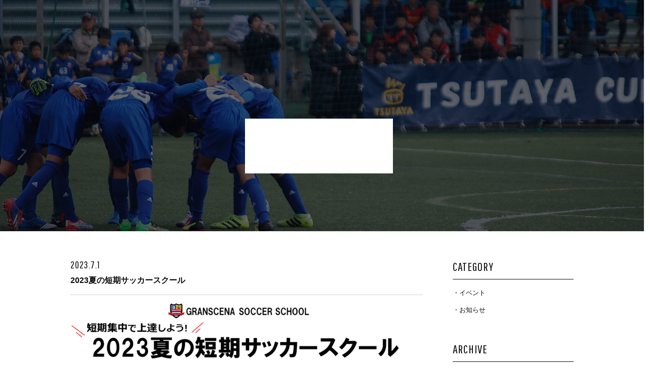

--- FILE ---
content_type: text/html; charset=UTF-8
request_url: https://www.granscena.jp/2023/07/01/2023%E5%A4%8F%E3%81%AE%E7%9F%AD%E6%9C%9F%E3%82%B5%E3%83%83%E3%82%AB%E3%83%BC%E3%82%B9%E3%82%AF%E3%83%BC%E3%83%AB/
body_size: 5829
content:
<!doctype html>
<html lang="ja">
<head>
	<meta charset="UTF-8">
	<meta name="viewport" content="width=device-width, initial-scale=1">
	<link rel="profile" href="https://gmpg.org/xfn/11">
	<!-- Global site tag (gtag.js) - Google Analytics -->
<script async src="https://www.googletagmanager.com/gtag/js?id=UA-20258862-40"></script>
<script>
  window.dataLayer = window.dataLayer || [];
  function gtag(){dataLayer.push(arguments);}
  gtag('js', new Date());

  gtag('config', 'UA-20258862-40');
</script>

<meta name="Keywords" content="サッカースクール,スクール,フットボールクラブ,グランセナFC,サッカースタジアム,フットサル,プロコーチ,指導者,ボールコントロール,新潟県,新潟,新潟市,選手育成,サッカーチーム,未就学児,小学生,中学生,ジュニアユース,クラブチーム,コート貸出,人工芝,大会,釜本邦茂">
<meta name="Description" content="グランセナはプロコーチによるサッカーのスクール、チームの運営、大会の企画、コートの貸出を通じて地域にスポーツ文化を提供し、新潟のサッカー選手の育成を行います。">
<link href="https://fonts.googleapis.com/css?family=Noto+Sans+JP|Pathway+Gothic+One&display=swap&subset=japanese" rel="stylesheet">

<link rel="shortcut icon" href="https://www.granscena.jp/wp-content/themes/grs/images/icon/favicon.ico">
	<script>
  (function(d) {
    var config = {
      kitId: 'fnt0scd',
      scriptTimeout: 3000,
      async: true
    },
    h=d.documentElement,t=setTimeout(function(){h.className=h.className.replace(/\bwf-loading\b/g,"")+" wf-inactive";},config.scriptTimeout),tk=d.createElement("script"),f=false,s=d.getElementsByTagName("script")[0],a;h.className+=" wf-loading";tk.src='https://use.typekit.net/'+config.kitId+'.js';tk.async=true;tk.onload=tk.onreadystatechange=function(){a=this.readyState;if(f||a&&a!="complete"&&a!="loaded")return;f=true;clearTimeout(t);try{Typekit.load(config)}catch(e){}};s.parentNode.insertBefore(tk,s)
  })(document);
</script>
<script src="https://kit.fontawesome.com/9b7e00811f.js" crossorigin="anonymous"></script>
<meta name="Description" content="グランセナはプロコーチによるサッカーのスクール、チームの運営、大会の企画、コートの貸出を通じて地域にスポーツ文化を提供し、新潟のサッカー選手の育成を行います。">
	<title>2023夏の短期サッカースクール &#8211; グランセナ GRANSCENA：新潟</title>
<meta name='robots' content='max-image-preview:large' />
<link rel='dns-prefetch' href='//ajax.googleapis.com' />
<link rel='dns-prefetch' href='//use.fontawesome.com' />
<link rel='dns-prefetch' href='//s.w.org' />
<link rel="alternate" type="application/rss+xml" title="グランセナ GRANSCENA：新潟 &raquo; フィード" href="https://www.granscena.jp/feed/" />
<link rel="alternate" type="application/rss+xml" title="グランセナ GRANSCENA：新潟 &raquo; コメントフィード" href="https://www.granscena.jp/comments/feed/" />
<link rel="alternate" type="application/rss+xml" title="グランセナ GRANSCENA：新潟 &raquo; 2023夏の短期サッカースクール のコメントのフィード" href="https://www.granscena.jp/2023/07/01/2023%e5%a4%8f%e3%81%ae%e7%9f%ad%e6%9c%9f%e3%82%b5%e3%83%83%e3%82%ab%e3%83%bc%e3%82%b9%e3%82%af%e3%83%bc%e3%83%ab/feed/" />
<link rel='stylesheet' id='wp-block-library-css'  href='https://www.granscena.jp/wp-includes/css/dist/block-library/style.min.css?ver=5.7.14' type='text/css' media='all' />
<link rel='stylesheet' id='snow-monkey-forms-css'  href='https://www.granscena.jp/wp-content/plugins/snow-monkey-forms/dist/css/app.css?ver=1591674419' type='text/css' media='all' />
<link rel='stylesheet' id='granscena-fontawesome-css'  href='https://use.fontawesome.com/releases/v5.6.3/css/all.css?ver=5.7.14' type='text/css' media='all' />
<link rel='stylesheet' id='granscena-drawer-style-css'  href='https://www.granscena.jp/wp-content/themes/grs/css/drawer.min.css?ver=5.7.14' type='text/css' media='all' />
<link rel='stylesheet' id='granscena-style-css'  href='https://www.granscena.jp/wp-content/themes/grs/style.css?ver=5.7.14' type='text/css' media='all' />
<script type='text/javascript' src='https://ajax.googleapis.com/ajax/libs/jquery/1.11.3/jquery.min.js?ver=1.11.3' id='jquery-js'></script>
<link rel="https://api.w.org/" href="https://www.granscena.jp/wp-json/" /><link rel="alternate" type="application/json" href="https://www.granscena.jp/wp-json/wp/v2/posts/2792" /><link rel="EditURI" type="application/rsd+xml" title="RSD" href="https://www.granscena.jp/xmlrpc.php?rsd" />
<link rel="wlwmanifest" type="application/wlwmanifest+xml" href="https://www.granscena.jp/wp-includes/wlwmanifest.xml" /> 
<meta name="generator" content="WordPress 5.7.14" />
<link rel="canonical" href="https://www.granscena.jp/2023/07/01/2023%e5%a4%8f%e3%81%ae%e7%9f%ad%e6%9c%9f%e3%82%b5%e3%83%83%e3%82%ab%e3%83%bc%e3%82%b9%e3%82%af%e3%83%bc%e3%83%ab/" />
<link rel='shortlink' href='https://www.granscena.jp/?p=2792' />
<link rel="alternate" type="application/json+oembed" href="https://www.granscena.jp/wp-json/oembed/1.0/embed?url=https%3A%2F%2Fwww.granscena.jp%2F2023%2F07%2F01%2F2023%25e5%25a4%258f%25e3%2581%25ae%25e7%259f%25ad%25e6%259c%259f%25e3%2582%25b5%25e3%2583%2583%25e3%2582%25ab%25e3%2583%25bc%25e3%2582%25b9%25e3%2582%25af%25e3%2583%25bc%25e3%2583%25ab%2F" />
<link rel="alternate" type="text/xml+oembed" href="https://www.granscena.jp/wp-json/oembed/1.0/embed?url=https%3A%2F%2Fwww.granscena.jp%2F2023%2F07%2F01%2F2023%25e5%25a4%258f%25e3%2581%25ae%25e7%259f%25ad%25e6%259c%259f%25e3%2582%25b5%25e3%2583%2583%25e3%2582%25ab%25e3%2583%25bc%25e3%2582%25b9%25e3%2582%25af%25e3%2583%25bc%25e3%2583%25ab%2F&#038;format=xml" />

<meta property="og:title" content="2023夏の短期サッカースクール">
<meta property="og:description" content="申込用紙 送迎バス運行時間表">
<meta property="og:type" content="article">
<meta property="og:url" content="https://www.granscena.jp/2023/07/01/2023%e5%a4%8f%e3%81%ae%e7%9f%ad%e6%9c%9f%e3%82%b5%e3%83%83%e3%82%ab%e3%83%bc%e3%82%b9%e3%82%af%e3%83%bc%e3%83%ab/">
<meta property="og:image" content="https://www.granscena.jp/wp-content/uploads/2023/06/2023夏短期.png">
<meta property="og:site_name" content="グランセナ GRANSCENA：新潟">
<meta property="og:locale" content="ja_JP">
<link rel="pingback" href="https://www.granscena.jp/xmlrpc.php"><style type="text/css">.recentcomments a{display:inline !important;padding:0 !important;margin:0 !important;}</style><link rel="icon" href="https://www.granscena.jp/wp-content/uploads/2020/08/cropped-favicon_grs-32x32.png" sizes="32x32" />
<link rel="icon" href="https://www.granscena.jp/wp-content/uploads/2020/08/cropped-favicon_grs-192x192.png" sizes="192x192" />
<link rel="apple-touch-icon" href="https://www.granscena.jp/wp-content/uploads/2020/08/cropped-favicon_grs-180x180.png" />
<meta name="msapplication-TileImage" content="https://www.granscena.jp/wp-content/uploads/2020/08/cropped-favicon_grs-270x270.png" />
	<PageMap>
		<DataObject type="thumbnail">
			<Attribute name="src" value="https://www.granscena.jp/wp-content/themes/grs/images/thumbnail.jpg"/>
			<Attribute name="width" value="240"/>
			<Attribute name="height" value="240"/>
		</DataObject>
	</PageMap>
</head>

<body class="post-template-default single single-post postid-2792 single-format-standard drawer drawer--top">
	<header>
		<h1><a href="https://www.granscena.jp"><img src="https://www.granscena.jp/wp-content/themes/grs/images/granscena_logo.svg" width="103" height="94" alt="グランセナ新潟"></a></h1>
		<ul class="sub_nav_left sp_none">
			<li><a href="https://www.granscena.jp/school">スクール</a></li>
			<li><a href="https://www.granscena.jp/clubteam">クラブ</a></li>
			<li><a href="https://www.granscena.jp/category/event">イベント</a></li>
			<li><a href="https://www.granscena.jp/reservation">施設予約</a></li>
		</ul>
		<ul class="sns_nav">
			<li><a href="https://www.facebook.com/%E3%82%B0%E3%83%A9%E3%83%B3%E3%82%BB%E3%83%8A%E3%83%95%E3%83%83%E3%83%88%E3%83%9C%E3%83%BC%E3%83%AB%E3%82%AF%E3%83%A9%E3%83%96-196446573845445/" target="_blank"><i class="fab fa-facebook-square"></i></a></li>
			<li><a href="https://www.instagram.com/granscena_football_club/?hl=ja" target="_blank"><i class="fab fa-instagram"></i></a></li>
		</ul>

		<button type="button" class="drawer-toggle drawer-hamburger">
	<span class="sr-only">toggle navigation</span>
	<span class="drawer-hamburger-icon"></span>
</button>
<nav class="drawer-nav" role="navigation">
	<ul class="drawer-menu">
		<li class="nav_contact"><a class="btn_hover from_left" href="https://www.granscena.jp/contact"><i class="fas fa-envelope"></i>お問い合わせ</a></li>
		<li class="nav_tel"><a class="btn_hover from_left" href="tel:025-211-0081"><i class="fas fa-mobile-alt"></i>025-211-0081</a></li>
		<li class="nav_top"><a class="btn_hover from_left" href="https://www.granscena.jp">トップページ</a></li>
		<li class="nav_top"><a class="btn_hover from_left" href="https://www.granscena.jp/news">ニュース・トピックス</a></li>
		<li class="nav_top"><a class="btn_hover from_left" href="https://www.granscena.jp/category/event">イベント</a></li>
		<li class="nav_facilities"><a class="btn_hover from_left" href="https://www.granscena.jp/facilities">施設紹介</a></li>
		<li class="nav_school"><a class="btn_hover from_left" href="https://www.granscena.jp/school">スクール紹介</a></li>
		<li class="nav_coach"><a class="btn_hover from_left" href="https://www.granscena.jp/coach">コーチ紹介</a></li>
		<li class="nav_clubteam"><a class="btn_hover from_left" href="https://www.granscena.jp/clubteam">クラブ紹介</a></li>
		<li class="nav_company"><a class="btn_hover from_left" href="https://www.granscena.jp/company">会社案内</a></li>
		<li class="nav_rule"><a class="btn_hover from_left" href="https://www.granscena.jp/rule">利用規定</a></li>
		<li class="nav_policy"><a class="btn_hover from_left" href="https://www.granscena.jp/privacy">個人情報について</a></li>
		<li class="nav_fb"><a class="btn_hover from_left" href="https://www.facebook.com/%E3%82%B0%E3%83%A9%E3%83%B3%E3%82%BB%E3%83%8A%E3%83%95%E3%83%83%E3%83%88%E3%83%9C%E3%83%BC%E3%83%AB%E3%82%AF%E3%83%A9%E3%83%96-196446573845445/" target="_blank"><i class="fab fa-facebook-square"></i>Facebook</a></li>
		<li class="nav_insta"><a class="btn_hover from_left" href="https://www.instagram.com/granscena_football_club/?hl=ja" target="_blank"><i class="fab fa-instagram"></i>instagram</a></li>
		<li class="nav_freetrial"><a href="https://www.granscena.jp/freetrial"><p><span class="ttl_jp">スクール無料体験</span><span class="ttl_en">FREE TRIAL</span></p></a></li>
		<li class="nav_reservation"><a href="https://www.granscena.jp/reservation"><p><span class="ttl_jp">施設予約申込み</span><span class="ttl_en">RESERVATION</span></p></a></li>
		<li class="nav_npo"><a href="https://www.granscena.jp/npo" target="_blank"><img src="https://www.granscena.jp/wp-content/themes/grs/images/img_bnr_group_npo.png" width="314" height="96" alt="スポーツで健康維持｜NPO法人にいがた健康スポーツ"></a></li>
		<li class="nav_nursery"><a href="https://www.granscena.jp/nursery_school" target="_blank"><img src="https://www.granscena.jp/wp-content/themes/grs/images/img_bnr_group_nursery.png" width="314" height="96" alt="認可型の小規模保育施設｜グランセナ保育園"></a></li>
	</ul>
</nav>
	</header>

	
	<main class="content">

<div class="page_title">
			<div class="page_title">
			<div class="mv_bg_wrapper">
				<span class="bg_animation"></span>
				<div class="animation_inner">
					<div class="bg_page_title"></div>
				</div>
			</div>
			<div class="mv_ttl_wrapper">
				<h1 class="mv_ttl">
					<span class="bg_animation"></span>				
					<div class="animation_inner">
						<span class="ttl_jp">ニュース＆トピックス</span><span class="ttl_en">NEWS &amp; TOPICS</span>
					</div>	
				</h1>
			</div>
		</div>
	</div>
<div class="content_wrapper">
	<div class="primary">	<article id="post-2792" class="post-2792 post type-post status-publish format-standard has-post-thumbnail hentry category-event category-cat_news">
		<p class="post_date">2023.7.1</p>
		<h2>2023夏の短期サッカースクール</h2>
		<div class="post_content">
			
<figure class="wp-block-image size-large"><img loading="lazy" width="1024" height="328" src="https://www.granscena.jp/wp-content/uploads/2023/06/image-1024x328.png" alt="" class="wp-image-2793" srcset="https://www.granscena.jp/wp-content/uploads/2023/06/image-1024x328.png 1024w, https://www.granscena.jp/wp-content/uploads/2023/06/image-300x96.png 300w, https://www.granscena.jp/wp-content/uploads/2023/06/image-768x246.png 768w, https://www.granscena.jp/wp-content/uploads/2023/06/image.png 1132w" sizes="(max-width: 1024px) 100vw, 1024px" /></figure>



<figure class="wp-block-image size-large"><img loading="lazy" width="1024" height="278" src="https://www.granscena.jp/wp-content/uploads/2023/06/image-1-1024x278.png" alt="" class="wp-image-2794" srcset="https://www.granscena.jp/wp-content/uploads/2023/06/image-1-1024x278.png 1024w, https://www.granscena.jp/wp-content/uploads/2023/06/image-1-300x82.png 300w, https://www.granscena.jp/wp-content/uploads/2023/06/image-1-768x209.png 768w, https://www.granscena.jp/wp-content/uploads/2023/06/image-1.png 1118w" sizes="(max-width: 1024px) 100vw, 1024px" /></figure>



<figure class="wp-block-image size-large"><img loading="lazy" width="1024" height="179" src="https://www.granscena.jp/wp-content/uploads/2023/06/image-2-1024x179.png" alt="" class="wp-image-2795" srcset="https://www.granscena.jp/wp-content/uploads/2023/06/image-2-1024x179.png 1024w, https://www.granscena.jp/wp-content/uploads/2023/06/image-2-300x52.png 300w, https://www.granscena.jp/wp-content/uploads/2023/06/image-2-768x134.png 768w, https://www.granscena.jp/wp-content/uploads/2023/06/image-2.png 1101w" sizes="(max-width: 1024px) 100vw, 1024px" /></figure>



<figure class="wp-block-image size-large"><img loading="lazy" width="1024" height="252" src="https://www.granscena.jp/wp-content/uploads/2023/06/image-3-1024x252.png" alt="" class="wp-image-2796" srcset="https://www.granscena.jp/wp-content/uploads/2023/06/image-3-1024x252.png 1024w, https://www.granscena.jp/wp-content/uploads/2023/06/image-3-300x74.png 300w, https://www.granscena.jp/wp-content/uploads/2023/06/image-3-768x189.png 768w, https://www.granscena.jp/wp-content/uploads/2023/06/image-3.png 1129w" sizes="(max-width: 1024px) 100vw, 1024px" /></figure>



<figure class="wp-block-image size-large"><img loading="lazy" width="1024" height="248" src="https://www.granscena.jp/wp-content/uploads/2023/06/image-4-1024x248.png" alt="" class="wp-image-2797" srcset="https://www.granscena.jp/wp-content/uploads/2023/06/image-4-1024x248.png 1024w, https://www.granscena.jp/wp-content/uploads/2023/06/image-4-300x73.png 300w, https://www.granscena.jp/wp-content/uploads/2023/06/image-4-768x186.png 768w, https://www.granscena.jp/wp-content/uploads/2023/06/image-4.png 1134w" sizes="(max-width: 1024px) 100vw, 1024px" /></figure>



<figure class="wp-block-image size-large"><img loading="lazy" width="1024" height="235" src="https://www.granscena.jp/wp-content/uploads/2023/06/image-5-1024x235.png" alt="" class="wp-image-2798" srcset="https://www.granscena.jp/wp-content/uploads/2023/06/image-5-1024x235.png 1024w, https://www.granscena.jp/wp-content/uploads/2023/06/image-5-300x69.png 300w, https://www.granscena.jp/wp-content/uploads/2023/06/image-5-768x176.png 768w, https://www.granscena.jp/wp-content/uploads/2023/06/image-5.png 1165w" sizes="(max-width: 1024px) 100vw, 1024px" /></figure>



<figure class="wp-block-image size-large"><img loading="lazy" width="1024" height="64" src="https://www.granscena.jp/wp-content/uploads/2023/06/image-6-1024x64.png" alt="" class="wp-image-2799" srcset="https://www.granscena.jp/wp-content/uploads/2023/06/image-6-1024x64.png 1024w, https://www.granscena.jp/wp-content/uploads/2023/06/image-6-300x19.png 300w, https://www.granscena.jp/wp-content/uploads/2023/06/image-6-768x48.png 768w, https://www.granscena.jp/wp-content/uploads/2023/06/image-6.png 1125w" sizes="(max-width: 1024px) 100vw, 1024px" /></figure>



<h2></h2>



<h2>申込用紙</h2>



<p></p>



<div class="wp-block-file"><object class="wp-block-file__embed" data="https://www.granscena.jp/wp-content/uploads/2023/06/【申込用紙】夏の短期サッカースクール2023.pdf" type="application/pdf" style="width:100%;height:600px" aria-label="<mark style=&quot;background-color:rgba(0, 0, 0, 0)&quot; class=&quot;has-inline-color has-vivid-cyan-blue-color&quot;&gt;【申込用紙】夏の短期サッカースクール2023</mark&gt;"></object><a id="wp-block-file--media-d6ac032f-7416-452e-ab23-bf91ae72addf" href="https://www.granscena.jp/wp-content/uploads/2023/06/【申込用紙】夏の短期サッカースクール2023.pdf"><mark style="background-color:rgba(0, 0, 0, 0)" class="has-inline-color has-vivid-cyan-blue-color">【申込用紙】夏の短期サッカースクール2023</mark></a><a href="https://www.granscena.jp/wp-content/uploads/2023/06/【申込用紙】夏の短期サッカースクール2023.pdf" class="wp-block-file__button wp-element-button" download aria-describedby="wp-block-file--media-d6ac032f-7416-452e-ab23-bf91ae72addf">ダウンロード</a></div>



<h2></h2>



<h2>送迎バス運行時間表</h2>



<div class="wp-block-file"><object class="wp-block-file__embed" data="https://www.granscena.jp/wp-content/uploads/2023/06/2023夏の短期サッカースクール　送迎バス運行時間表.pdf" type="application/pdf" style="width:100%;height:600px" aria-label="<mark style=&quot;background-color:rgba(0, 0, 0, 0)&quot; class=&quot;has-inline-color has-vivid-cyan-blue-color&quot;&gt;2023夏の短期サッカースクール　送迎バス運行時間表</mark&gt;"></object><a id="wp-block-file--media-51a820e8-4a30-40d6-8328-aa73e17345a1" href="https://www.granscena.jp/wp-content/uploads/2023/06/2023夏の短期サッカースクール　送迎バス運行時間表.pdf"><mark style="background-color:rgba(0, 0, 0, 0)" class="has-inline-color has-vivid-cyan-blue-color">2023夏の短期サッカースクール　送迎バス運行時間表</mark></a><a href="https://www.granscena.jp/wp-content/uploads/2023/06/2023夏の短期サッカースクール　送迎バス運行時間表.pdf" class="wp-block-file__button wp-element-button" download aria-describedby="wp-block-file--media-51a820e8-4a30-40d6-8328-aa73e17345a1">ダウンロード</a></div>
		</div>
	</article>
<div class="page_nav"><div class="nav_next"><a href="https://www.granscena.jp/2023/08/01/%e5%a4%8f%e3%81%ae%e3%82%ad%e3%83%a3%e3%83%b3%e3%83%9a%e3%83%bc%e3%83%b3%e6%83%85%e5%a0%b1/">NEXT</a></div><div class="nav_prev"><a href="https://www.granscena.jp/2023/07/01/%e3%82%b5%e3%83%83%e3%82%ab%e3%83%bc%e3%82%b9%e3%82%af%e3%83%bc%e3%83%ab%e3%80%90%ef%bc%93%e3%81%a4%e3%81%ae%e6%96%b0%e3%82%af%e3%83%a9%e3%82%b9%e3%80%91%e8%aa%95%e7%94%9f/">PREV</a></div></div>	</div>
<aside class="secondary">
	<section class="widget">
		<h2 class="widget-title">CATEGORY</h2>
		<ul>
				<li class="cat-item cat-item-2"><a href="https://www.granscena.jp/category/event/">イベント</a>
</li>
	<li class="cat-item cat-item-1"><a href="https://www.granscena.jp/category/cat_news/">お知らせ</a>
</li>
		</ul>

	</section>
	<section class="widget">
		<h2 class="widget-title">ARCHIVE</h2>
		<ul>
				<li><a href='https://www.granscena.jp/2026/01/'>2026年1月</a></li>
	<li><a href='https://www.granscena.jp/2025/12/'>2025年12月</a></li>
	<li><a href='https://www.granscena.jp/2025/11/'>2025年11月</a></li>
	<li><a href='https://www.granscena.jp/2025/10/'>2025年10月</a></li>
	<li><a href='https://www.granscena.jp/2025/09/'>2025年9月</a></li>
	<li><a href='https://www.granscena.jp/2025/08/'>2025年8月</a></li>
	<li><a href='https://www.granscena.jp/2025/07/'>2025年7月</a></li>
	<li><a href='https://www.granscena.jp/2025/06/'>2025年6月</a></li>
	<li><a href='https://www.granscena.jp/2025/05/'>2025年5月</a></li>
	<li><a href='https://www.granscena.jp/2025/04/'>2025年4月</a></li>
	<li><a href='https://www.granscena.jp/2025/03/'>2025年3月</a></li>
	<li><a href='https://www.granscena.jp/2025/02/'>2025年2月</a></li>
		</ul>
	</section>
</aside><!-- .secondary -->

</div>


	</main><!-- end: .content -->

	<div class="pagetop"><a href="#"><img src="https://www.granscena.jp/wp-content/themes/grs/images/icon_pagetop.png" width="32" height="17" alt="↑"></a></div>

	<footer>
		<div class="footer_logo"><a href="https://www.granscena.jp"><img src="https://www.granscena.jp/wp-content/themes/grs/images/img_logo.png" width="103" height="94" alt="グランセナ新潟"></a></div>
		<p class="company_info">（株）グランセナフットボールクラブ<br>〒950-2023　新潟市西区小新4088<br>TEL.025-211-0081</p>
		<ul class="footer_nav">
			<li><a href="https://www.granscena.jp/company">会社概要</a></li>
			<li><a href="https://www.granscena.jp/privacy">個人情報</a></li>
			<li><a href="https://www.granscena.jp/contact">お問い合わせ</a></li>
		</ul>
		<div class="footer_copyright">
			<small>Copyright(c) granscena football club All rights Reserved.</small>
		</div>
	</footer>

<script type='text/javascript' src='https://www.granscena.jp/wp-includes/js/dist/vendor/wp-polyfill.min.js?ver=7.4.4' id='wp-polyfill-js'></script>
<script type='text/javascript' id='wp-polyfill-js-after'>
( 'fetch' in window ) || document.write( '<script src="https://www.granscena.jp/wp-includes/js/dist/vendor/wp-polyfill-fetch.min.js?ver=3.0.0"></scr' + 'ipt>' );( document.contains ) || document.write( '<script src="https://www.granscena.jp/wp-includes/js/dist/vendor/wp-polyfill-node-contains.min.js?ver=3.42.0"></scr' + 'ipt>' );( window.DOMRect ) || document.write( '<script src="https://www.granscena.jp/wp-includes/js/dist/vendor/wp-polyfill-dom-rect.min.js?ver=3.42.0"></scr' + 'ipt>' );( window.URL && window.URL.prototype && window.URLSearchParams ) || document.write( '<script src="https://www.granscena.jp/wp-includes/js/dist/vendor/wp-polyfill-url.min.js?ver=3.6.4"></scr' + 'ipt>' );( window.FormData && window.FormData.prototype.keys ) || document.write( '<script src="https://www.granscena.jp/wp-includes/js/dist/vendor/wp-polyfill-formdata.min.js?ver=3.0.12"></scr' + 'ipt>' );( Element.prototype.matches && Element.prototype.closest ) || document.write( '<script src="https://www.granscena.jp/wp-includes/js/dist/vendor/wp-polyfill-element-closest.min.js?ver=2.0.2"></scr' + 'ipt>' );( 'objectFit' in document.documentElement.style ) || document.write( '<script src="https://www.granscena.jp/wp-includes/js/dist/vendor/wp-polyfill-object-fit.min.js?ver=2.3.4"></scr' + 'ipt>' );
</script>
<script type='text/javascript' id='snow-monkey-forms-js-before'>
var snowmonkeyforms = {"view_json_url":"https:\/\/www.granscena.jp\/wp-json\/snow-monkey-form\/v1\/view"}
</script>
<script type='text/javascript' src='https://www.granscena.jp/wp-content/plugins/snow-monkey-forms/dist/js/app.js?ver=1591674419' id='snow-monkey-forms-js'></script>
<script type='text/javascript' src='https://www.granscena.jp/wp-content/themes/grs/js/iscroll.min.js?ver=20190830' id='iscroll-js'></script>
<script type='text/javascript' src='https://www.granscena.jp/wp-content/themes/grs/js/drawer.min.js?ver=20190830' id='drawer-js'></script>
<script type='text/javascript' src='https://www.granscena.jp/wp-content/themes/grs/js/scrollin.js?ver=20191003' id='granscena-scrollin-js'></script>
<script type='text/javascript' src='https://www.granscena.jp/wp-content/themes/grs/js/common.js?ver=20230518' id='granscena-common-js'></script>
<script type='text/javascript' src='https://www.granscena.jp/wp-content/themes/grs/js/scrollreveal.min.js?ver=3.3.2' id='granscena-scrollreveal-js'></script>
<script type='text/javascript' src='https://www.granscena.jp/wp-content/themes/grs/js/animation.js?ver=20191004' id='granscena-animation-js'></script>
<script type='text/javascript' src='https://www.granscena.jp/wp-includes/js/wp-embed.min.js?ver=5.7.14' id='wp-embed-js'></script>

</body>
</html>


--- FILE ---
content_type: text/css
request_url: https://www.granscena.jp/wp-content/themes/grs/style.css?ver=5.7.14
body_size: 24247
content:
/*!
Theme Name: granscena_html
Theme URI: http://underscores.me/
Author: Me

Author URI: http://underscores.me/
Description: Custom theme: granscena_html, developed by Me
Version: 1.0.0
License: GNU General Public License v2 or later
License URI: LICENSE
Text Domain: granscena_html
Tags: custom-background, custom-logo, custom-menu, featured-images, threaded-comments, translation-ready

This theme, like WordPress, is licensed under the GPL.
Use it to make something cool, have fun, and share what you've learned with others.

haga is based on Underscores https://underscores.me/, (C) 2012-2017 Automattic, Inc.
Underscores is distributed under the terms of the GNU GPL v2 or later.

Normalizing styles have been helped along thanks to the fine work of
Nicolas Gallagher and Jonathan Neal https://necolas.github.io/normalize.css/
*/.pagenav,.reservation .content section#sec_calendar .facility_usage_btn_list{display:-moz-flex;display:flex}html{font-family:sans-serif;-webkit-text-size-adjust:100%;-ms-text-size-adjust:100%}body{margin:0}article,aside,details,figcaption,figure,footer,header,main,menu,nav,section,summary{display:block}audio,canvas,progress,video{display:inline-block;vertical-align:baseline}audio:not([controls]){display:none;height:0}[hidden],template{display:none}a{background-color:rgba(0,0,0,0)}a:active,a:hover{outline:0}abbr[title]{border-bottom:1px dotted}b,strong{font-weight:bold}dfn{font-style:italic}h1{font-size:2em;margin:.67em 0}mark{background:#ff0;color:#000}small{font-size:80%}sub,sup{font-size:75%;line-height:0;position:relative;vertical-align:baseline}sup{top:-0.5em}sub{bottom:-0.25em}img{border:0}svg:not(:root){overflow:hidden}figure{margin:1em 40px}hr{box-sizing:content-box;height:0}pre{overflow:auto}code,kbd,pre,samp{font-family:monospace,monospace;font-size:1em}button,input,optgroup,select,textarea{color:inherit;font:inherit;margin:0}button{overflow:visible}button,select{text-transform:none}button,html input[type=button],input[type=reset],input[type=submit]{-webkit-appearance:button;cursor:pointer}button[disabled],html input[disabled]{cursor:default}button::-moz-focus-inner,input::-moz-focus-inner{border:0;padding:0}input{line-height:normal}input[type=checkbox],input[type=radio]{box-sizing:border-box;padding:0}input[type=number]::-webkit-inner-spin-button,input[type=number]::-webkit-outer-spin-button{height:auto}input[type=search]::-webkit-search-cancel-button,input[type=search]::-webkit-search-decoration{-webkit-appearance:none}fieldset{border:1px solid silver;margin:0 2px;padding:.35em .625em .75em}legend{border:0;padding:0}textarea{overflow:auto}optgroup{font-weight:bold}table{border-collapse:collapse;border-spacing:0}td,th{padding:0}body,button,input,select,optgroup,textarea{color:#404040;font-family:"ヒラギノ角ゴ Pro W3","Hiragino Kaku Gothic ProN",メイリオ,Meiryo,sans-serif;font-size:1px;font-size:0.1rem;line-height:1.5}h1,h2,h3,h4,h5,h6{clear:both}p{margin-bottom:1.5em}dfn,cite,em,i{font-style:italic}blockquote{margin:0 1.5em}address{margin:0 0 1.5em}pre{background:#eee;font-family:"Courier 10 Pitch",Courier,monospace;font-size:0.9375px;font-size:0.09375rem;line-height:1.6;margin-bottom:1.6em;max-width:100%;overflow:auto;padding:1.6em}code,kbd,tt,var{font-family:Monaco,Consolas,"Andale Mono","DejaVu Sans Mono",monospace;font-size:0.9375px;font-size:0.09375rem}abbr,acronym{border-bottom:1px dotted #666;cursor:help}mark,ins{background:#fff9c0;text-decoration:none}big{font-size:125%}html{box-sizing:border-box}*,*:before,*:after{box-sizing:inherit}body{background:#fff}hr{background-color:#ccc;border:0;height:1px;margin-bottom:1.5em}ul,ol{margin:0 0 1.5em 3em}ul{list-style:disc}ol{list-style:decimal}li>ul,li>ol{margin-bottom:0}dt{font-weight:bold}dd{margin:0 1.5em 1.5em}img{height:auto;max-width:100%}figure{margin:1em 0}table{margin:0 0 1.5em;width:100%}button,input[type=button],input[type=reset],input[type=submit]{border:1px solid;border-color:#ccc #ccc #bbb;border-radius:3px;background:#e6e6e6;color:rgba(0,0,0,.8);font-size:0.75px;font-size:0.075rem;line-height:1;padding:.6em 1em .4em}button:hover,input[type=button]:hover,input[type=reset]:hover,input[type=submit]:hover{border-color:#ccc #bbb #aaa}button:active,button:focus,input[type=button]:active,input[type=button]:focus,input[type=reset]:active,input[type=reset]:focus,input[type=submit]:active,input[type=submit]:focus{border-color:#aaa #bbb #bbb}input[type=text],input[type=email],input[type=url],input[type=password],input[type=search],input[type=number],input[type=tel],input[type=range],input[type=date],input[type=month],input[type=week],input[type=time],input[type=datetime],input[type=datetime-local],input[type=color],textarea{color:#666;border:1px solid #ccc;border-radius:3px;padding:3px}input[type=text]:focus,input[type=email]:focus,input[type=url]:focus,input[type=password]:focus,input[type=search]:focus,input[type=number]:focus,input[type=tel]:focus,input[type=range]:focus,input[type=date]:focus,input[type=month]:focus,input[type=week]:focus,input[type=time]:focus,input[type=datetime]:focus,input[type=datetime-local]:focus,input[type=color]:focus,textarea:focus{color:#111}select{border:1px solid #ccc}textarea{width:100%}a{color:#4169e1}a:visited{color:purple}a:hover,a:focus,a:active{color:#191970}a:focus{outline:thin dotted}a:hover,a:active{outline:0}.main-navigation{clear:both;display:block;float:left;width:100%}.main-navigation ul{display:none;list-style:none;margin:0;padding-left:0}.main-navigation ul ul{box-shadow:0 3px 3px rgba(0,0,0,.2);float:left;position:absolute;top:100%;left:-999em;z-index:99999}.main-navigation ul ul ul{left:-999em;top:0}.main-navigation ul ul li:hover>ul,.main-navigation ul ul li.focus>ul{left:100%}.main-navigation ul ul a{width:200px}.main-navigation ul li:hover>ul,.main-navigation ul li.focus>ul{left:auto}.main-navigation li{float:left;position:relative}.main-navigation a{display:block;text-decoration:none}.menu-toggle,.main-navigation.toggled ul{display:block}@media screen and (min-width: 37.5em){.menu-toggle{display:none}.main-navigation ul{display:block}}.site-main .comment-navigation,.site-main .posts-navigation,.site-main .post-navigation{margin:0 0 1.5em;overflow:hidden}.comment-navigation .nav-previous,.posts-navigation .nav-previous,.post-navigation .nav-previous{float:left;width:50%}.comment-navigation .nav-next,.posts-navigation .nav-next,.post-navigation .nav-next{float:right;text-align:right;width:50%}.screen-reader-text{border:0;clip:rect(1px, 1px, 1px, 1px);clip-path:inset(50%);height:1px;margin:-1px;overflow:hidden;padding:0;position:absolute !important;width:1px;word-wrap:normal !important}.screen-reader-text:focus{background-color:#f1f1f1;border-radius:3px;box-shadow:0 0 2px 2px rgba(0,0,0,.6);clip:auto !important;clip-path:none;color:#21759b;display:block;font-size:0.875px;font-size:0.0875rem;font-weight:bold;height:auto;left:5px;line-height:normal;padding:15px 23px 14px;text-decoration:none;top:5px;width:auto;z-index:100000}#content[tabindex="-1"]:focus{outline:0}.alignleft{display:inline;float:left;margin-right:1.5em}.alignright{display:inline;float:right;margin-left:1.5em}.aligncenter{clear:both;display:block;margin-left:auto;margin-right:auto}.clear:before,.clear:after,.entry-content:before,.entry-content:after,.comment-content:before,.comment-content:after,.site-header:before,.site-header:after,.site-content:before,.site-content:after,.site-footer:before,.site-footer:after{content:"";display:table;table-layout:fixed}.clear:after,.entry-content:after,.comment-content:after,.site-header:after,.site-content:after,.site-footer:after{clear:both}.widget{margin:0 0 1.5em}.widget select{max-width:100%}.sticky{display:block}.hentry{margin:0 0 1.5em}.updated:not(.published){display:none}.page-content,.entry-content,.entry-summary{margin:1.5em 0 0}.page-links{clear:both;margin:0 0 1.5em}.comment-content a{word-wrap:break-word}.bypostauthor{display:block}.infinite-scroll .posts-navigation,.infinite-scroll.neverending .site-footer{display:none}.infinity-end.neverending .site-footer{display:block}.page-content .wp-smiley,.entry-content .wp-smiley,.comment-content .wp-smiley{border:none;margin-bottom:0;margin-top:0;padding:0}embed,iframe,object{max-width:100%}.custom-logo-link{display:inline-block}.wp-caption{margin-bottom:1.5em;max-width:100%}.wp-caption img[class*=wp-image-]{display:block;margin-left:auto;margin-right:auto}.wp-caption .wp-caption-text{margin:.8075em 0}.wp-caption-text{text-align:center}.gallery{margin-bottom:1.5em}.gallery-item{display:inline-block;text-align:center;vertical-align:top;width:100%}.gallery-columns-2 .gallery-item{max-width:50%}.gallery-columns-3 .gallery-item{max-width:33.33%}.gallery-columns-4 .gallery-item{max-width:25%}.gallery-columns-5 .gallery-item{max-width:20%}.gallery-columns-6 .gallery-item{max-width:16.66%}.gallery-columns-7 .gallery-item{max-width:14.28%}.gallery-columns-8 .gallery-item{max-width:12.5%}.gallery-columns-9 .gallery-item{max-width:11.11%}.gallery-caption{display:block}html,body,div,span,applet,object,iframe,h1,h2,h3,h4,h5,h6,p,blockquote,pre,a,abbr,acronym,address,big,cite,code,del,dfn,em,font,ins,kbd,q,s,samp,small,strike,strong,sub,sup,tt,var,dl,dt,dd,ol,ul,li,fieldset,form,label,legend,table,caption,tbody,tfoot,thead,tr,th,td{border:0;font-family:inherit;font-size:100%;font-style:inherit;font-weight:inherit;margin:0;outline:0;padding:0;vertical-align:baseline}html{font-size:62.5%;overflow-y:scroll;-webkit-text-size-adjust:100%;-ms-text-size-adjust:100%}*,*:before,*:after{box-sizing:border-box}body{background:#0c0c0d}article,aside,details,figcaption,figure,footer,header,main,nav,section{display:block}ol,ul{list-style:none}table{border-collapse:separate;border-spacing:0}caption,th,td{font-weight:normal;text-align:left}blockquote:before,blockquote:after,q:before,q:after{content:""}blockquote,q{quotes:"" ""}a:focus{outline:thin dotted}a:hover,a:active{outline:0}a img{border:0}body,button,input,select,textarea{color:#0c0c0d;font-family:"ヒラギノ角ゴ Pro W3","Hiragino Kaku Gothic ProN",メイリオ,Meiryo,sans-serif !important;font-size:14px;font-size:1.4rem;line-height:1.5}h1,h2,h3,h4,h5,h6{clear:both}p{margin-bottom:1.5em}b,strong{font-weight:bold}dfn,cite,em,i{font-style:italic}blockquote{margin:0 1.5em}address{margin:0 0 1.5em}pre{background:#eee;font-family:"Courier 10 Pitch",Courier,monospace;font-size:15px;font-size:1.5rem;line-height:1.6;margin-bottom:1.6em;max-width:100%;overflow:auto;padding:1.6em}code,kbd,tt,var{font:15px Monaco,Consolas,"Andale Mono","DejaVu Sans Mono",monospace}abbr,acronym{border-bottom:1px dotted #666;cursor:help}mark,ins{background:#fff9c0;text-decoration:none}sup,sub{font-size:75%;height:0;line-height:0;position:relative;vertical-align:baseline}sup{bottom:1ex}sub{top:.5ex}small{font-size:75%}big{font-size:125%}a{color:#0d0c0d;text-decoration:none;outline:none;transition:.3s}a:visited{color:#0c0c0d}a:focus{outline:none}a:hover,a:focus,a:active{color:#0d0c0d}.cf:after{content:" ";display:block;clear:both}body{background:#fff;color:#0c0c0d}.font{font-family:"ヒラギノ角ゴ Pro W3","Hiragino Kaku Gothic ProN",メイリオ,Meiryo,sans-serif}html,body,div,span,applet,object,iframe,h1,h2,h3,h4,h5,h6,p,blockquote,pre,a,abbr,acronym,address,big,cite,code,del,dfn,em,img,ins,kbd,q,s,samp,small,strike,strong,sub,sup,tt,var,b,u,i,center,dl,dt,dd,ol,ul,li,fieldset,form,label,legend,table,caption,tbody,tfoot,thead,tr,th,td,article,aside,canvas,details,embed,figure,figcaption,footer,header,hgroup,menu,nav,output,ruby,section,summary,time,mark,audio,video{margin:0;padding:0;border:0;font:inherit;font-size:100%;vertical-align:baseline}html{line-height:1}ol,ul{list-style:none}table{border-collapse:collapse;border-spacing:0}caption,th,td{text-align:left;font-weight:normal;vertical-align:middle}q,blockquote{quotes:none}q:before,q:after,blockquote:before,blockquote:after{content:"";content:none}a img{border:none}article,aside,details,figcaption,figure,footer,header,hgroup,main,menu,nav,section,summary{display:block}.pagenav,.reservation .content section#sec_calendar .facility_usage_btn_list{display:-moz-flex;display:flex}.error404 .page_title .bg_page_title{background:url(images/bg_main_ttl_error404.jpg) no-repeat center bottom;background-size:cover}.error404 .content section.error-404 .widget_categories{margin:0 auto;max-width:1000px;text-align:center}.error404 .content section.error-404 h2{font-size:20px;font-size:2rem;font-weight:bold;text-align:center;line-height:1.5;margin-bottom:30px}.error404 .content section.error-404 h2 strong{color:#e9662a}@media screen and (max-width: 768px){.error404 .content section.error-404 h2{font-size:18px;font-size:1.8rem;padding:0 15px}}@media screen and (max-width: 480px){.error404 .content section.error-404 h2{font-size:16px;font-size:1.6rem}}.error404 .content section.error-404 .btn_return{margin-top:40px}.error404 .content section.error-404 .btn_return a{display:block;max-width:250px;background:#0d0c0d;font-family:"Pathway Gothic One","Noto Sans JP","ヒラギノ角ゴ Pro W3","Hiragino Kaku Gothic ProN",メイリオ,Meiryo,sans-serif;text-align:center;color:#fff;letter-spacing:1px;padding:14px 10px;margin:0 auto;position:relative}@media screen and (max-width: 480px){.error404 .content section.error-404 .btn_return a{font-size:13px;font-size:1.3rem}}.error404 .content section.error-404 .btn_return a:after{content:"";width:18px;height:6px;background:url(images/img_arrow_white.png) no-repeat 0 0;background-size:cover;position:absolute;top:50%;right:15px;transform:translateY(-50%);z-index:100}.pagenav,.reservation .content section#sec_calendar .facility_usage_btn_list{display:-moz-flex;display:flex}html{font-size:62.5%}body{font-size:14px;font-size:1.4rem;line-height:1.7;word-wrap:break-word;overflow-wrap:break-word;overflow:hidden;min-width:1000px}@media screen and (max-width: 768px){body{min-width:initial}}@media screen and (max-width: 400px){body{font-size:13px;font-size:1.3rem}}img{vertical-align:bottom;max-width:100%;height:auto}a:hover{opacity:.8}.sp_none{display:block}.pc_none{display:none}.inline_block{display:inline-block}.section_inner{width:1000px;margin:0 auto;position:relative}@media screen and (max-width: 768px){.sp_none{display:none}.pc_none{display:block}.section_inner{width:100%}}.is_scroll header:after{border-top-width:22px;border-right-width:36px;border-bottom-width:22px;border-left-width:36px;bottom:-44px}.is_scroll header h1{padding-top:0}.is_scroll header h1 img{width:61.8px}.is_scroll header .sns_nav{top:6px}.is_scroll header .sub_nav_left{top:17px}.is_scroll.drawer--top .drawer-hamburger,.is_scroll.drawer--top.drawer-close .drawer-hamburger{top:-1px}header{width:100%;min-width:1000px;background:#040404;position:fixed;top:-150px;left:0;z-index:1000;transition-duration:.3s}@media screen and (max-width: 768px){header{min-width:initial}}header:after{content:"";width:0;height:0;border-top:28px solid #040404;border-right:40px solid rgba(0,0,0,0);border-bottom:28px solid rgba(0,0,0,0);border-left:40px solid rgba(0,0,0,0);position:absolute;bottom:-56px;left:50%;transform:translateX(-50%)}header.display{top:0}header h1{padding:5px 15px 0;text-align:center;position:relative;bottom:-10px;z-index:100}@media screen and (max-width: 480px){header h1 img{width:82.4px}}@media screen and (max-width: 400px){header h1 img{width:72.1px}}header h1 img{transition-duration:.3s}header .sub_nav_left{position:absolute;top:40px;left:0;z-index:101;transition-duration:.3s}@media screen and (max-width: 768px){header .sub_nav_left{top:5px;left:0}}@media screen and (max-width: 480px){header .sub_nav_left{top:17px;left:64px}}@media screen and (max-width: 400px){header .sub_nav_left{left:52px}}header .sub_nav_left li{display:inline-block;margin-left:10px}@media screen and (max-width: 400px){header .sub_nav_left li{margin-left:5px}}header .sub_nav_left li a{padding:3px 10px;border:1px solid #fff;border-radius:5px;font-size:14px;font-size:1.4rem;color:#fff}header .sub_nav_left li a:hover{background:#fff;color:#000;opacity:1}header .sns_nav{position:absolute;top:27px;right:100px;z-index:101;transition-duration:.3s}@media screen and (max-width: 768px){header .sns_nav{right:75px}}@media screen and (max-width: 480px){header .sns_nav{top:17px;right:64px}}@media screen and (max-width: 400px){header .sns_nav{right:52px}}header .sns_nav li{display:inline-block;margin-left:10px}@media screen and (max-width: 400px){header .sns_nav li{margin-left:5px}}header .sns_nav li a{font-size:26px;font-size:2.6rem;color:#fff}header .drawer-hamburger,header .drawer-nav{width:38px}@media screen and (max-width: 480px){header .drawer-hamburger,header .drawer-nav{width:30px}}.drawer--top .drawer-hamburger{border:none;background:rgba(0,0,0,0);box-shadow:none}.drawer--top .drawer-hamburger,.drawer--top.drawer-close .drawer-hamburger{position:absolute;top:20px;right:30px;z-index:100001}@media screen and (max-width: 768px){.drawer--top .drawer-hamburger,.drawer--top.drawer-close .drawer-hamburger{right:15px}}@media screen and (max-width: 480px){.drawer--top .drawer-hamburger,.drawer--top.drawer-close .drawer-hamburger{top:10px;right:15px}}@media screen and (max-width: 400px){.drawer--top .drawer-hamburger,.drawer--top.drawer-close .drawer-hamburger{right:6px}}.drawer--top.drawer-open .drawer-hamburger{right:15px}.drawer-hamburger-icon,.drawer-hamburger-icon:after,.drawer-hamburger-icon:before{background-color:#c4c4c4}.drawer--top .drawer-nav{display:block;width:100%;height:100%;background:#040404;z-index:100000;overflow-y:auto;-webkit-overflow-scrolling:touch}.drawer--top .drawer-nav .drawer-menu{max-width:1000px;margin:0 auto;padding:40px 15px;display:-moz-flex;display:flex;flex-wrap:wrap;-moz-justify-content:space-between;justify-content:space-between}@media screen and (max-width: 768px){.drawer--top .drawer-nav .drawer-menu{padding:80px 15px 40px}}.drawer--top .drawer-nav .drawer-menu li{width:50%}@media screen and (max-width: 400px){.drawer--top .drawer-nav .drawer-menu li{width:100%}}.drawer--top .drawer-nav .drawer-menu li:nth-child(even) a{border-right:1px solid #2c2c2c}.drawer--top .drawer-nav .drawer-menu li.nav_contact,.drawer--top .drawer-nav .drawer-menu li.nav_tel{margin-bottom:30px}@media screen and (max-width: 480px){.drawer--top .drawer-nav .drawer-menu li.nav_contact,.drawer--top .drawer-nav .drawer-menu li.nav_tel{width:100%}}@media screen and (max-width: 400px){.drawer--top .drawer-nav .drawer-menu li.nav_contact,.drawer--top .drawer-nav .drawer-menu li.nav_tel{margin-bottom:20px}}.drawer--top .drawer-nav .drawer-menu li.nav_contact a,.drawer--top .drawer-nav .drawer-menu li.nav_tel a{padding:30px 10px;border:none;font-size:18px;font-size:1.8rem;letter-spacing:2px}@media screen and (max-width: 768px){.drawer--top .drawer-nav .drawer-menu li.nav_contact a,.drawer--top .drawer-nav .drawer-menu li.nav_tel a{font-size:16px;font-size:1.6rem;padding:20px 10px}}@media screen and (max-width: 600px){.drawer--top .drawer-nav .drawer-menu li.nav_contact a,.drawer--top .drawer-nav .drawer-menu li.nav_tel a{font-size:15px;font-size:1.5rem}}@media screen and (max-width: 400px){.drawer--top .drawer-nav .drawer-menu li.nav_contact a,.drawer--top .drawer-nav .drawer-menu li.nav_tel a{font-size:14px;font-size:1.4rem}}.drawer--top .drawer-nav .drawer-menu li.nav_contact a i,.drawer--top .drawer-nav .drawer-menu li.nav_tel a i{font-size:22px;font-size:2.2rem;margin-right:10px}@media screen and (max-width: 400px){.drawer--top .drawer-nav .drawer-menu li.nav_contact a i,.drawer--top .drawer-nav .drawer-menu li.nav_tel a i{font-size:18px;font-size:1.8rem}}.drawer--top .drawer-nav .drawer-menu li.nav_contact{background:#f6cd01}@media screen and (max-width: 480px){.drawer--top .drawer-nav .drawer-menu li.nav_contact{margin-bottom:10px}}.drawer--top .drawer-nav .drawer-menu li.nav_contact a{color:#000}.drawer--top .drawer-nav .drawer-menu li.nav_tel{background:#061b53}.drawer--top .drawer-nav .drawer-menu li.nav_top,.drawer--top .drawer-nav .drawer-menu li.nav_facilities{border-top:1px solid #2c2c2c}@media screen and (max-width: 400px){.drawer--top .drawer-nav .drawer-menu li.nav_facilities{border-top:none}}.drawer--top .drawer-nav .drawer-menu li.nav_fb i,.drawer--top .drawer-nav .drawer-menu li.nav_insta i{font-size:18px;font-size:1.8rem;margin-right:10px}.drawer--top .drawer-nav .drawer-menu li.nav_freetrial,.drawer--top .drawer-nav .drawer-menu li.nav_reservation{position:relative;margin:30px 0 0}@media screen and (max-width: 600px){.drawer--top .drawer-nav .drawer-menu li.nav_freetrial,.drawer--top .drawer-nav .drawer-menu li.nav_reservation{width:100%}}.drawer--top .drawer-nav .drawer-menu li.nav_freetrial:after,.drawer--top .drawer-nav .drawer-menu li.nav_reservation:after{content:"";width:72px;height:78px;background:url(images/img_arrow_freetrial.png) no-repeat 0 0;background-size:cover;position:absolute;right:0;bottom:0}.drawer--top .drawer-nav .drawer-menu li.nav_freetrial a,.drawer--top .drawer-nav .drawer-menu li.nav_reservation a{display:block;height:180px;position:relative;background:url(images/bg_bnr_freetrial.jpg) no-repeat center center;background-size:cover;border-bottom-color:#000}@media screen and (max-width: 768px){.drawer--top .drawer-nav .drawer-menu li.nav_freetrial a,.drawer--top .drawer-nav .drawer-menu li.nav_reservation a{height:160px}}@media screen and (max-width: 600px){.drawer--top .drawer-nav .drawer-menu li.nav_freetrial a,.drawer--top .drawer-nav .drawer-menu li.nav_reservation a{height:140px;border-bottom:none}}@media screen and (max-width: 480px){.drawer--top .drawer-nav .drawer-menu li.nav_freetrial a,.drawer--top .drawer-nav .drawer-menu li.nav_reservation a{height:120px}}.drawer--top .drawer-nav .drawer-menu li.nav_freetrial a:before,.drawer--top .drawer-nav .drawer-menu li.nav_reservation a:before{background-color:rgba(6,11,26,.75)}.drawer--top .drawer-nav .drawer-menu li.nav_freetrial a:before,.drawer--top .drawer-nav .drawer-menu li.nav_reservation a:before{content:"";position:absolute;top:0;right:0;bottom:0;left:0;transition-duration:.3s}.drawer--top .drawer-nav .drawer-menu li.nav_freetrial a:hover,.drawer--top .drawer-nav .drawer-menu li.nav_reservation a:hover{opacity:1}.drawer--top .drawer-nav .drawer-menu li.nav_freetrial a:hover:before,.drawer--top .drawer-nav .drawer-menu li.nav_reservation a:hover:before{opacity:.6}.drawer--top .drawer-nav .drawer-menu li.nav_freetrial a p,.drawer--top .drawer-nav .drawer-menu li.nav_reservation a p{width:100%;position:absolute;top:50%;left:50%;color:#fff;z-index:10;text-align:center;transform:translate(-50%, -50%)}.drawer--top .drawer-nav .drawer-menu li.nav_freetrial a p .ttl_jp,.drawer--top .drawer-nav .drawer-menu li.nav_reservation a p .ttl_jp{display:block;font-family:"Noto Sans JP","ヒラギノ角ゴ Pro W3","Hiragino Kaku Gothic ProN",メイリオ,Meiryo,sans-serif;font-size:14px;font-size:1.4rem;letter-spacing:3px}@media screen and (max-width: 400px){.drawer--top .drawer-nav .drawer-menu li.nav_freetrial a p .ttl_jp,.drawer--top .drawer-nav .drawer-menu li.nav_reservation a p .ttl_jp{font-size:13px;font-size:1.3rem}}.drawer--top .drawer-nav .drawer-menu li.nav_freetrial a p .ttl_en,.drawer--top .drawer-nav .drawer-menu li.nav_reservation a p .ttl_en{font-family:"Pathway Gothic One","Noto Sans JP","ヒラギノ角ゴ Pro W3","Hiragino Kaku Gothic ProN",メイリオ,Meiryo,sans-serif;font-size:40px;font-size:4rem;letter-spacing:5px;line-height:1.5}@media screen and (max-width: 768px){.drawer--top .drawer-nav .drawer-menu li.nav_freetrial a p .ttl_en,.drawer--top .drawer-nav .drawer-menu li.nav_reservation a p .ttl_en{font-size:36px;font-size:3.6rem}}@media screen and (max-width: 400px){.drawer--top .drawer-nav .drawer-menu li.nav_freetrial a p .ttl_en,.drawer--top .drawer-nav .drawer-menu li.nav_reservation a p .ttl_en{font-size:32px;font-size:3.2rem}}@media screen and (max-width: 400px){.drawer--top .drawer-nav .drawer-menu li.nav_freetrial{margin-top:20px}}.drawer--top .drawer-nav .drawer-menu li.nav_freetrial a{border-left:none}@media screen and (max-width: 600px){.drawer--top .drawer-nav .drawer-menu li.nav_reservation{margin-top:10px}}.drawer--top .drawer-nav .drawer-menu li.nav_reservation:after{background:url(images/img_arrow_reservation.png) no-repeat 0 0;background-size:cover}.drawer--top .drawer-nav .drawer-menu li.nav_reservation a{background:url(images/bg_bnr_reservation.jpg) no-repeat center center;background-size:cover;border-right:none;border-left-color:#000}.drawer--top .drawer-nav .drawer-menu li.nav_reservation a:before{background-color:rgba(33,2,5,.8)}.drawer--top .drawer-nav .drawer-menu li.nav_npo,.drawer--top .drawer-nav .drawer-menu li.nav_nursery{background:#fff;margin-top:20px}@media screen and (max-width: 600px){.drawer--top .drawer-nav .drawer-menu li.nav_npo,.drawer--top .drawer-nav .drawer-menu li.nav_nursery{width:100%;margin-top:10px}}.drawer--top .drawer-nav .drawer-menu li.nav_npo a,.drawer--top .drawer-nav .drawer-menu li.nav_nursery a{height:180px;border-bottom:none}@media screen and (max-width: 768px){.drawer--top .drawer-nav .drawer-menu li.nav_npo a,.drawer--top .drawer-nav .drawer-menu li.nav_nursery a{height:160px}}@media screen and (max-width: 600px){.drawer--top .drawer-nav .drawer-menu li.nav_npo a,.drawer--top .drawer-nav .drawer-menu li.nav_nursery a{height:140px}}@media screen and (max-width: 480px){.drawer--top .drawer-nav .drawer-menu li.nav_npo a,.drawer--top .drawer-nav .drawer-menu li.nav_nursery a{height:120px}}.drawer--top .drawer-nav .drawer-menu li.nav_npo a img,.drawer--top .drawer-nav .drawer-menu li.nav_nursery a img{position:relative;top:50%;transform:translateY(-50%)}.drawer--top .drawer-nav .drawer-menu li.nav_npo a{border-left:none}.drawer--top .drawer-nav .drawer-menu li.nav_nursery a{border-right:none;border-left-color:#000}@media screen and (max-width: 600px){.drawer--top .drawer-nav .drawer-menu li.nav_nursery a{border-left:none}}.drawer--top .drawer-nav .drawer-menu li a{display:block;font-size:16px;font-size:1.6rem;color:#fff;text-align:center;line-height:1.4;padding:25px 10px;border-bottom:1px solid #2c2c2c;border-left:1px solid #2c2c2c}.drawer--top .drawer-nav .drawer-menu li a:before{background:#fff}.drawer--top .drawer-nav .drawer-menu li a:hover{color:#0c0c0d}@media screen and (max-width: 768px){.drawer--top .drawer-nav .drawer-menu li a{padding:20px 10px}}@media screen and (max-width: 600px){.drawer--top .drawer-nav .drawer-menu li a{font-size:15px;font-size:1.5rem}}@media screen and (max-width: 480px){.drawer--top .drawer-nav .drawer-menu li a{font-size:13px;font-size:1.3rem;padding:15px 10px}}@media screen and (max-width: 400px){.drawer--top .drawer-nav .drawer-menu li a{border-right:1px solid #2c2c2c}}.mainvisual{width:100%;height:820px;position:relative}@media screen and (max-width: 768px){.mainvisual{height:720px}}@media screen and (max-width: 600px){.mainvisual{height:600px}}@media screen and (max-width: 480px){.mainvisual{height:480px}}@media screen and (max-width: 400px){.mainvisual{height:400px}}.mainvisual:after{content:"";background:#061333;background:linear-gradient(to right, #061333 0%, #3f0a0d 100%);filter:progid:DXImageTransform.Microsoft.gradient( startColorstr="#061333", endColorstr="#3f0a0d",GradientType=1 );opacity:.8;position:absolute;top:0;right:0;bottom:0;left:0}.mainvisual .mv_ttl_wrapper{position:absolute;width:100%;height:100%;top:0;left:0;z-index:99;overflow:hidden;display:-moz-flex;display:flex;-moz-justify-content:center;justify-content:center;-moz-align-items:center;align-items:center}.mainvisual .mv_ttl{width:auto;position:relative;overflow:hidden;text-align:center;color:#fff;z-index:10}@media screen and (max-width: 768px){.mainvisual .mv_ttl{top:30px}}.mainvisual .mv_ttl .bg_animation{background:#fff}.mainvisual .mv_ttl .ttl_jp{font-family:"Noto Sans JP","ヒラギノ角ゴ Pro W3","Hiragino Kaku Gothic ProN",メイリオ,Meiryo,sans-serif;font-size:16px;font-size:1.6rem;margin-bottom:10px}@media screen and (max-width: 768px){.mainvisual .mv_ttl .ttl_jp{font-size:15px;font-size:1.5rem}}@media screen and (max-width: 600px){.mainvisual .mv_ttl .ttl_jp{font-size:14px;font-size:1.4rem}}@media screen and (max-width: 480px){.mainvisual .mv_ttl .ttl_jp{font-size:12px;font-size:1.2rem}}@media screen and (max-width: 400px){.mainvisual .mv_ttl .ttl_jp{font-size:11px;font-size:1.1rem}}.mainvisual .mv_ttl .ttl_en{display:inline-block;font-family:"Pathway Gothic One","Noto Sans JP","ヒラギノ角ゴ Pro W3","Hiragino Kaku Gothic ProN",メイリオ,Meiryo,sans-serif;letter-spacing:3px}.mainvisual .mv_ttl .ttl_en .main_ttl{display:block;font-size:82px;font-size:8.2rem;line-height:1.2}@media screen and (max-width: 768px){.mainvisual .mv_ttl .ttl_en .main_ttl{font-size:56px;font-size:5.6rem}}@media screen and (max-width: 600px){.mainvisual .mv_ttl .ttl_en .main_ttl{font-size:44px;font-size:4.4rem}}@media screen and (max-width: 480px){.mainvisual .mv_ttl .ttl_en .main_ttl{font-size:36px;font-size:3.6rem}}@media screen and (max-width: 400px){.mainvisual .mv_ttl .ttl_en .main_ttl{font-size:28px;font-size:2.8rem;letter-spacing:2px}}.mainvisual .mv_ttl .ttl_en .sub_ttl{display:block;font-size:26px;font-size:2.6rem;text-align:right}@media screen and (max-width: 768px){.mainvisual .mv_ttl .ttl_en .sub_ttl{font-size:22px;font-size:2.2rem}}@media screen and (max-width: 600px){.mainvisual .mv_ttl .ttl_en .sub_ttl{font-size:20px;font-size:2rem}}@media screen and (max-width: 480px){.mainvisual .mv_ttl .ttl_en .sub_ttl{font-size:18px;font-size:1.8rem}}@media screen and (max-width: 400px){.mainvisual .mv_ttl .ttl_en .sub_ttl{font-size:15px;font-size:1.5rem}}.mainvisual .mv_ttl .ttl_en .sub_ttl span{padding-left:35px;background:url(images/img_icon_ball.png) no-repeat left center}@media screen and (max-width: 600px){.mainvisual .mv_ttl .ttl_en .sub_ttl span{background-size:20px 20px;padding-left:25px}}@media screen and (max-width: 480px){.mainvisual .mv_ttl .ttl_en .sub_ttl span{background-size:16px 16px;padding-left:20px}}.mainvisual .mv_photo{height:820px;background-size:cover;background-position:center center}@media screen and (max-width: 768px){.mainvisual .mv_photo{height:720px}}@media screen and (max-width: 600px){.mainvisual .mv_photo{height:600px}}@media screen and (max-width: 480px){.mainvisual .mv_photo{height:480px}}@media screen and (max-width: 400px){.mainvisual .mv_photo{height:400px}}.mainvisual .mv_slider{position:relative}.mainvisual .mv_slider.slick-dotted.slick-slider{margin-bottom:0}.mainvisual .mv_slider .slick-dots{bottom:-40px}@media screen and (max-width: 480px){.mainvisual .mv_slider .slick-dots{bottom:-30px}}.mainvisual .mv_slider .slick-dots li{position:relative;display:inline-block;width:100px;height:6px;margin:0 10px;padding:0;cursor:pointer}@media screen and (max-width: 600px){.mainvisual .mv_slider .slick-dots li{width:80px}}@media screen and (max-width: 480px){.mainvisual .mv_slider .slick-dots li{width:60px;margin:0 5px}}.mainvisual .mv_slider .slick-dots li.slick-active button{background:#000}.mainvisual .mv_slider .slick-dots li button{font-size:0;line-height:0;display:block;width:100px;height:6px;padding:3px;cursor:pointer;color:rgba(0,0,0,0);border:0;border-radius:0;outline:none;background:#e4e4e4;transition-duration:.3s}@media screen and (max-width: 600px){.mainvisual .mv_slider .slick-dots li button{width:80px}}@media screen and (max-width: 480px){.mainvisual .mv_slider .slick-dots li button{width:60px}}.mainvisual .mv_slider .slick-dots li button:before{content:none}.mainvisual .mv_slider .slick-dots li button:hover{background:#000}.content{width:100%}.content section{position:relative;margin:80px auto}.content section h2{text-align:center;margin-bottom:40px}@media screen and (max-width: 480px){.content section h2{margin-bottom:30px}}.content section h2 .ttl_en{font-family:"Pathway Gothic One","Noto Sans JP","ヒラギノ角ゴ Pro W3","Hiragino Kaku Gothic ProN",メイリオ,Meiryo,sans-serif;font-size:42px;font-size:4.2rem;letter-spacing:5px;line-height:1.5}@media screen and (max-width: 600px){.content section h2 .ttl_en{font-size:36px;font-size:3.6rem}}@media screen and (max-width: 480px){.content section h2 .ttl_en{font-size:32px;font-size:3.2rem;letter-spacing:3px}}@media screen and (max-width: 400px){.content section h2 .ttl_en{font-size:28px;font-size:2.8rem}}.content section h2 .ttl_jp{display:block;font-family:"Noto Sans JP","ヒラギノ角ゴ Pro W3","Hiragino Kaku Gothic ProN",メイリオ,Meiryo,sans-serif;font-size:15px;font-size:1.5rem;letter-spacing:1px}@media screen and (max-width: 600px){.content section h2 .ttl_jp{font-size:14px;font-size:1.4rem}}@media screen and (max-width: 480px){.content section h2 .ttl_jp{font-size:13px;font-size:1.3rem}}@media screen and (max-width: 400px){.content section h2 .ttl_jp{font-size:12px;font-size:1.2rem}}.content section.sec_intro_bnr{margin-top:110px;padding:0 30px}@media screen and (max-width: 768px){.content section.sec_intro_bnr{margin-top:80px;padding:0 15px}}.content section.sec_intro_bnr ul{display:-moz-flex;display:flex;-moz-justify-content:space-between;justify-content:space-between;flex-wrap:wrap}.content section.sec_intro_bnr ul li{width:49%;position:relative}@media screen and (max-width: 768px){.content section.sec_intro_bnr ul li{width:100%}}.content section.sec_intro_bnr ul li:after{content:"";width:120px;height:130px;background:url(images/img_arrow_freetrial.png) no-repeat 0 0;background-size:cover;position:absolute;right:0;bottom:0}@media screen and (max-width: 480px){.content section.sec_intro_bnr ul li:after{width:96px;height:104px}}@media screen and (max-width: 400px){.content section.sec_intro_bnr ul li:after{width:72px;height:78px}}@media screen and (max-width: 768px){.content section.sec_intro_bnr ul li.bnr_freetrial{margin-bottom:20px}}@media screen and (max-width: 480px){.content section.sec_intro_bnr ul li.bnr_freetrial{margin-bottom:10px}}.content section.sec_intro_bnr ul li.bnr_freetrial a{background:url(images/bg_bnr_freetrial.jpg) no-repeat center center;background-size:cover}.content section.sec_intro_bnr ul li.bnr_freetrial a:before{background-color:rgba(6,11,26,.75)}.content section.sec_intro_bnr ul li.bnr_reservation:after{background-image:url(images/img_arrow_reservation.png)}.content section.sec_intro_bnr ul li.bnr_reservation a{background:url(images/bg_bnr_reservation.jpg) no-repeat center center;background-size:cover}.content section.sec_intro_bnr ul li.bnr_reservation a:before{background-color:rgba(33,2,5,.8)}.content section.sec_intro_bnr ul li a{display:block;height:390px;position:relative}@media screen and (max-width: 768px){.content section.sec_intro_bnr ul li a{height:300px}}@media screen and (max-width: 600px){.content section.sec_intro_bnr ul li a{height:240px}}@media screen and (max-width: 480px){.content section.sec_intro_bnr ul li a{height:220px}}@media screen and (max-width: 400px){.content section.sec_intro_bnr ul li a{height:180px}}.content section.sec_intro_bnr ul li a:before{content:"";position:absolute;top:0;right:0;bottom:0;left:0;transition-duration:.3s}.content section.sec_intro_bnr ul li a:hover{opacity:1}.content section.sec_intro_bnr ul li a:hover:before{opacity:.6}.content section.sec_intro_bnr ul li a p{width:100%;position:absolute;top:50%;left:50%;color:#fff;z-index:10;text-align:center;transform:translate(-50%, -50%)}.content section.sec_intro_bnr ul li a p .ttl_jp{display:block;font-family:"Noto Sans JP","ヒラギノ角ゴ Pro W3","Hiragino Kaku Gothic ProN",メイリオ,Meiryo,sans-serif;font-size:18px;font-size:1.8rem;letter-spacing:3px}@media screen and (max-width: 600px){.content section.sec_intro_bnr ul li a p .ttl_jp{font-size:16px;font-size:1.6rem}}@media screen and (max-width: 480px){.content section.sec_intro_bnr ul li a p .ttl_jp{font-size:14px;font-size:1.4rem}}@media screen and (max-width: 400px){.content section.sec_intro_bnr ul li a p .ttl_jp{font-size:13px;font-size:1.3rem}}.content section.sec_intro_bnr ul li a p .ttl_en{font-family:"Pathway Gothic One","Noto Sans JP","ヒラギノ角ゴ Pro W3","Hiragino Kaku Gothic ProN",メイリオ,Meiryo,sans-serif;font-size:60px;font-size:6rem;letter-spacing:5px;line-height:1.5}@media screen and (max-width: 600px){.content section.sec_intro_bnr ul li a p .ttl_en{font-size:50px;font-size:5rem}}@media screen and (max-width: 480px){.content section.sec_intro_bnr ul li a p .ttl_en{font-size:40px;font-size:4rem}}@media screen and (max-width: 400px){.content section.sec_intro_bnr ul li a p .ttl_en{font-size:32px;font-size:3.2rem}}.content section.sec_news{max-width:1146px;margin:0 auto}@media screen and (max-width: 768px){.content section.sec_news{padding:0 15px}}.content section.sec_news ul{margin-bottom:30px;display:-moz-flex;display:flex;-moz-justify-content:center;justify-content:center;flex-wrap:wrap}@media screen and (max-width: 768px){.content section.sec_news ul{-moz-justify-content:space-between;justify-content:space-between}}.content section.sec_news ul li{width:33%;margin:0 1px 50px}.content section.sec_news ul li:nth-child(n+7){width:70%;margin:0 auto 10px;line-height:1.4em}@media screen and (max-width: 768px){.content section.sec_news ul li:nth-child(n+7){width:100%}}.content section.sec_news ul li:nth-child(n+7) a{text-align:left;display:-moz-flex;display:flex;flex-wrap:wrap}.content section.sec_news ul li:nth-child(n+7) .news_thumb{display:none}.content section.sec_news ul li:nth-child(n+7) .news_date{width:100px;color:#7f7f7f;font-size:14px;font-size:1.4rem;margin-bottom:0}@media screen and (max-width: 600px){.content section.sec_news ul li:nth-child(n+7) .news_date{width:100%}}.content section.sec_news ul li:nth-child(n+7) .news_title{margin:0 0 0 100px}.content section.sec_news ul li.no_post{width:100%;text-align:center}.content section.sec_news ul li a{display:block;text-align:center;position:relative}.content section.sec_news ul li .news_thumb{margin-bottom:10px}@media screen and (max-width: 768px){.content section.sec_news ul li .news_thumb{margin-bottom:5px}}.content section.sec_news ul li .news_date{display:block;padding:0 5px;position:absolute;top:1px;left:1px;font-family:"Pathway Gothic One","Noto Sans JP","ヒラギノ角ゴ Pro W3","Hiragino Kaku Gothic ProN",メイリオ,Meiryo,sans-serif;color:#444;font-size:14px;font-size:1.4rem;font-weight:bold;letter-spacing:3px;margin-bottom:20px;background:hsla(0,0%,100%,.5)}@media screen and (max-width: 768px){.content section.sec_news ul li .news_date{font-size:20px;font-size:2rem;margin-bottom:10px}}@media screen and (max-width: 600px){.content section.sec_news ul li .news_date{font-size:18px;font-size:1.8rem}}@media screen and (max-width: 480px){.content section.sec_news ul li .news_date{font-size:16px;font-size:1.6rem}}.content section.sec_news ul li .news_title{padding:0 10px;text-align:left;font-weight:bold;font-size:18px;font-size:1.8rem}@media screen and (max-width: 600px){.content section.sec_news ul li .news_title{font-size:13px;font-size:1.3rem;text-align:left}}@media screen and (max-width: 768px){.content section.sec_news ul li{width:49%;margin:0 auto 50px}.content section.sec_news ul li:nth-child(n+5){width:70%;margin:0 auto 10px;line-height:1.4em}}@media screen and (max-width: 768px)and (max-width: 768px){.content section.sec_news ul li:nth-child(n+5){width:100%}}@media screen and (max-width: 768px){.content section.sec_news ul li:nth-child(n+5) a{text-align:left;display:-moz-flex;display:flex;flex-wrap:wrap}.content section.sec_news ul li:nth-child(n+5) .news_thumb{display:none}.content section.sec_news ul li:nth-child(n+5) .news_date{width:100px;color:#7f7f7f;font-size:14px;font-size:1.4rem;margin-bottom:0}}@media screen and (max-width: 768px)and (max-width: 600px){.content section.sec_news ul li:nth-child(n+5) .news_date{width:100%}}@media screen and (max-width: 768px){.content section.sec_news ul li:nth-child(n+5) .news_title{margin:0 0 0 100px}.content section.sec_news ul li:nth-child(n+5) .news_thumb{display:none}.content section.sec_news ul li:nth-child(n+10){display:none}}@media screen and (max-width: 600px){.content section.sec_news ul li:nth-child(n+5) .news_date{position:initial;padding-left:0}}@media screen and (max-width: 480px){.content section.sec_news ul li{width:100%}.content section.sec_news ul li:nth-child(n+5){width:70%;margin:0 auto 10px;line-height:1.4em}}@media screen and (max-width: 480px)and (max-width: 768px){.content section.sec_news ul li:nth-child(n+5){width:100%}}@media screen and (max-width: 480px){.content section.sec_news ul li:nth-child(n+5) a{text-align:left;display:-moz-flex;display:flex;flex-wrap:wrap}.content section.sec_news ul li:nth-child(n+5) .news_thumb{display:none}.content section.sec_news ul li:nth-child(n+5) .news_date{width:100px;color:#7f7f7f;font-size:14px;font-size:1.4rem;margin-bottom:0}}@media screen and (max-width: 480px)and (max-width: 600px){.content section.sec_news ul li:nth-child(n+5) .news_date{width:100%}}@media screen and (max-width: 480px){.content section.sec_news ul li:nth-child(n+5) .news_title{margin:0 0 0 100px}.content section.sec_news ul li:nth-child(n+5) .news_thumb{display:none}.content section.sec_news ul li:nth-child(n+5) .news_title{width:100%;margin:0;padding:0}.content section.sec_news ul li:nth-child(n+10){display:none}}.content section.sec_news .btn_more a,.content section.sec_news .btn_more span{display:block;max-width:250px;background:#0d0c0d;font-family:"Pathway Gothic One","Noto Sans JP","ヒラギノ角ゴ Pro W3","Hiragino Kaku Gothic ProN",メイリオ,Meiryo,sans-serif;font-size:20px;font-size:2rem;text-align:center;color:#fff;letter-spacing:2px;padding:6px 10px;margin:0 auto;position:relative}@media screen and (max-width: 480px){.content section.sec_news .btn_more a,.content section.sec_news .btn_more span{font-size:18px;font-size:1.8rem}}@media screen and (max-width: 400px){.content section.sec_news .btn_more a,.content section.sec_news .btn_more span{font-size:16px;font-size:1.6rem}}.content section.sec_news .btn_more a:after,.content section.sec_news .btn_more span:after{content:"";width:18px;height:6px;background:url(images/img_arrow_white.png) no-repeat 0 0;background-size:cover;position:absolute;top:50%;right:15px;transform:translateY(-50%);z-index:10}.content section.sec_main_bnr{margin-bottom:0;padding:0}.content section.sec_main_bnr li{width:100%;height:460px}@media screen and (max-width: 768px){.content section.sec_main_bnr li{height:400px}}@media screen and (max-width: 600px){.content section.sec_main_bnr li{height:360px}}@media screen and (max-width: 480px){.content section.sec_main_bnr li{height:320px}}@media screen and (max-width: 400px){.content section.sec_main_bnr li{height:280px}}.content section.sec_main_bnr li.bnr_about a:hover .btn_more:after{background-image:url(images/img_arrow_black.png)}.content section.sec_main_bnr li.bnr_about a .bnr_bg{background:url(images/bg_about_school.jpg) no-repeat center center;background-size:cover}.content section.sec_main_bnr li.bnr_about a .bnr_bg:before{content:"";background-color:rgba(5,8,16,.85);position:absolute;top:0;right:0;bottom:0;left:0;transition-duration:.3s}.content section.sec_main_bnr li.bnr_about .btn_more{background:#d40f22}.content section.sec_main_bnr li.bnr_about .btn_more:after{background-image:url(images/img_arrow_white.png)}.content section.sec_main_bnr li.bnr_facilities a:hover .btn_more:after{background-image:url(images/img_arrow_blue.png)}.content section.sec_main_bnr li.bnr_facilities a .bnr_bg{background:#061b53 url(images/bg_facilities_pc.png) no-repeat center center;background-size:cover}@media screen and (max-width: 768px){.content section.sec_main_bnr li.bnr_facilities a .bnr_bg{background-image:url(images/bg_facilities_sp.png)}}.content section.sec_main_bnr li.bnr_facilities .animation_wrapper .bg_animation{background:#d40f22}.content section.sec_main_bnr li.bnr_facilities .ttl_wrapper{-moz-justify-content:flex-start;justify-content:flex-start}@media screen and (max-width: 768px){.content section.sec_main_bnr li.bnr_facilities .ttl_wrapper{-moz-justify-content:center;justify-content:center}}.content section.sec_main_bnr li.bnr_facilities .bnr_ttl{left:15%}@media screen and (max-width: 768px){.content section.sec_main_bnr li.bnr_facilities .bnr_ttl{left:initial}}@media screen and (max-width: 768px){.content section.sec_main_bnr li.bnr_facilities .bnr_ttl .animation_inner{background:#061b53;padding:40px 20px}}@media screen and (max-width: 768px)and (max-width: 480px){.content section.sec_main_bnr li.bnr_facilities .bnr_ttl .animation_inner{padding:30px 20px}}.content section.sec_main_bnr li.bnr_facilities .btn_more{background:rgba(2,8,24,.98)}.content section.sec_main_bnr li.bnr_coaches a:hover .btn_more{color:#99000f}.content section.sec_main_bnr li.bnr_coaches a:hover .btn_more:after{background-image:url(images/img_arrow_red.png)}.content section.sec_main_bnr li.bnr_coaches a .bnr_bg{background:#d40f22 url(images/bg_coaches_pc.png) no-repeat center center;background-size:cover}@media screen and (max-width: 768px){.content section.sec_main_bnr li.bnr_coaches a .bnr_bg{background-image:url(images/bg_coaches_sp.png)}}.content section.sec_main_bnr li.bnr_coaches .ttl_wrapper{-moz-justify-content:flex-start;justify-content:flex-start}@media screen and (max-width: 768px){.content section.sec_main_bnr li.bnr_coaches .ttl_wrapper{-moz-justify-content:center;justify-content:center}}.content section.sec_main_bnr li.bnr_coaches .bnr_ttl{left:60%}@media screen and (max-width: 768px){.content section.sec_main_bnr li.bnr_coaches .bnr_ttl{left:initial}}@media screen and (max-width: 768px){.content section.sec_main_bnr li.bnr_coaches .bnr_ttl .animation_inner{background:#d40f22;padding:40px 20px}}@media screen and (max-width: 768px)and (max-width: 480px){.content section.sec_main_bnr li.bnr_coaches .bnr_ttl .animation_inner{padding:30px 20px}}.content section.sec_main_bnr li.bnr_coaches .bnr_ttl .ttl_en{letter-spacing:3px}.content section.sec_main_bnr li.bnr_coaches .btn_more{background:rgba(152,0,15,.98)}.content section.sec_main_bnr li.bnr_clubteam a:hover .btn_more:after{background-image:url(images/img_arrow_black.png)}.content section.sec_main_bnr li.bnr_clubteam a .bnr_bg{background:url(images/bg_about_clubteam.jpg) no-repeat center center;background-size:cover}.content section.sec_main_bnr li.bnr_clubteam a .bnr_bg:before{content:"";background-color:rgba(5,8,16,.85);position:absolute;top:0;right:0;bottom:0;left:0;transition-duration:.3s}.content section.sec_main_bnr li.bnr_clubteam .animation_wrapper .bg_animation{background:#d40f22}.content section.sec_main_bnr li.bnr_clubteam .btn_more{background:rgba(246,205,1,.98);color:#0c0c0d}.content section.sec_main_bnr li.bnr_clubteam .btn_more:after{background-image:url(images/img_arrow_black.png)}.content section.sec_main_bnr li a{display:block;width:100%;height:100%;position:relative}.content section.sec_main_bnr li a:hover{opacity:1}.content section.sec_main_bnr li a:hover .btn_more{opacity:.99;color:#020819}.content section.sec_main_bnr li a:hover .btn_more:before{transform-origin:left top;transform:scale(1, 1)}.content section.sec_main_bnr li a .bnr_bg{width:100%;height:100%;overflow:hidden}.content section.sec_main_bnr li .animation_wrapper{width:100%;height:100%}.content section.sec_main_bnr li .ttl_wrapper{position:absolute;width:100%;height:100%;top:0;left:0;z-index:99;overflow:hidden;display:-moz-flex;display:flex;-moz-justify-content:center;justify-content:center;-moz-align-items:center;align-items:center}.content section.sec_main_bnr li .bnr_ttl{width:380px;color:#fff;text-align:center;overflow:hidden;position:relative}@media screen and (max-width: 480px){.content section.sec_main_bnr li .bnr_ttl{width:80%}}.content section.sec_main_bnr li .bnr_ttl .bg_animation{background:#fff}.content section.sec_main_bnr li .bnr_ttl .ttl_jp{font-family:"Noto Sans JP","ヒラギノ角ゴ Pro W3","Hiragino Kaku Gothic ProN",メイリオ,Meiryo,sans-serif;font-size:18px;font-size:1.8rem;letter-spacing:1px}@media screen and (max-width: 768px){.content section.sec_main_bnr li .bnr_ttl .ttl_jp{font-size:16px;font-size:1.6rem}}@media screen and (max-width: 480px){.content section.sec_main_bnr li .bnr_ttl .ttl_jp{font-size:15px;font-size:1.5rem}}@media screen and (max-width: 400px){.content section.sec_main_bnr li .bnr_ttl .ttl_jp{font-size:13px;font-size:1.3rem}}.content section.sec_main_bnr li .bnr_ttl .ttl_en{display:block;font-family:"Pathway Gothic One","Noto Sans JP","ヒラギノ角ゴ Pro W3","Hiragino Kaku Gothic ProN",メイリオ,Meiryo,sans-serif;font-size:60px;font-size:6rem;letter-spacing:5px}@media screen and (max-width: 768px){.content section.sec_main_bnr li .bnr_ttl .ttl_en{font-size:46px;font-size:4.6rem;line-height:1.2;margin-bottom:15px}}@media screen and (max-width: 480px){.content section.sec_main_bnr li .bnr_ttl .ttl_en{font-size:34px;font-size:3.4rem;letter-spacing:3px}}@media screen and (max-width: 400px){.content section.sec_main_bnr li .bnr_ttl .ttl_en{font-size:28px;font-size:2.8rem}}.content section.sec_main_bnr li .btn_more{max-width:250px;background:#0d0c0d;font-family:"Pathway Gothic One","Noto Sans JP","ヒラギノ角ゴ Pro W3","Hiragino Kaku Gothic ProN",メイリオ,Meiryo,sans-serif;font-size:20px;font-size:2rem;text-align:center;color:#fff;letter-spacing:2px;padding:6px 10px;margin:0 auto;position:relative;transition-duration:.3s}@media screen and (max-width: 480px){.content section.sec_main_bnr li .btn_more{font-size:18px;font-size:1.8rem}}@media screen and (max-width: 400px){.content section.sec_main_bnr li .btn_more{font-size:16px;font-size:1.6rem}}.content section.sec_main_bnr li .btn_more:before{position:absolute;top:0;right:0;bottom:0;left:0;z-index:-1;content:"";background:#fff;transform-origin:right top;transform:scale(0, 1);transition:transform .3s}.content section.sec_main_bnr li .btn_more:after{content:"";width:18px;height:6px;background:url(images/img_arrow_white.png) no-repeat 0 0;background-size:cover;position:absolute;top:50%;right:15px;transform:translateY(-50%);z-index:100}.content section.sec_sponsor{background:#ebf7ff url(images/bg_sponsor.jpg) no-repeat center bottom;background-size:cover;margin:0 auto;padding:80px 0 280px}@media screen and (max-width: 768px){.content section.sec_sponsor{padding:60px 15px 250px}}@media screen and (max-width: 600px){.content section.sec_sponsor{padding:50px 15px 220px}}@media screen and (max-width: 480px){.content section.sec_sponsor{padding:40px 15px 180px}}@media screen and (max-width: 400px){.content section.sec_sponsor{padding-bottom:150px}}.content section.sec_sponsor ul{max-width:1000px;margin:0 auto;padding:40px 40px 10px;background:hsla(0,0%,100%,.9);display:-moz-flex;display:flex;-moz-justify-content:flex-start;justify-content:flex-start;-moz-align-items:center;align-items:center;flex-wrap:wrap}@media screen and (max-width: 768px){.content section.sec_sponsor ul{padding:40px 20px 10px;-moz-justify-content:center;justify-content:center}}@media screen and (max-width: 480px){.content section.sec_sponsor ul{padding:30px 20px 0}}.content section.sec_sponsor ul li{width:140px;margin:0 20px 30px;text-align:center}@media screen and (max-width: 768px){.content section.sec_sponsor ul li{margin:0 10px 30px}}@media screen and (max-width: 600px){.content section.sec_sponsor ul li{width:29.33%;margin:0 2% 30px}}.content section.sec_sponsor .btn_more{margin-top:30px}.content section.sec_sponsor .btn_more a,.content section.sec_sponsor .btn_more span{display:block;max-width:250px;background:#0d0c0d;font-family:"Pathway Gothic One","Noto Sans JP","ヒラギノ角ゴ Pro W3","Hiragino Kaku Gothic ProN",メイリオ,Meiryo,sans-serif;font-size:20px;font-size:2rem;text-align:center;color:#fff;letter-spacing:2px;padding:6px 10px;margin:0 auto;position:relative}@media screen and (max-width: 480px){.content section.sec_sponsor .btn_more a,.content section.sec_sponsor .btn_more span{font-size:18px;font-size:1.8rem}}@media screen and (max-width: 400px){.content section.sec_sponsor .btn_more a,.content section.sec_sponsor .btn_more span{font-size:16px;font-size:1.6rem}}.content section.sec_sponsor .btn_more a:after,.content section.sec_sponsor .btn_more span:after{content:"";width:18px;height:6px;background:url(images/img_arrow_white.png) no-repeat 0 0;background-size:cover;position:absolute;top:50%;right:15px;transform:translateY(-50%);z-index:10}.content section.sec_group_bnr{margin:0;padding:0}.content section.sec_group_bnr ul{display:-moz-flex;display:flex;-moz-justify-content:space-between;justify-content:space-between;-moz-align-items:center;align-items:center;flex-wrap:wrap}.content section.sec_group_bnr ul::after{content:"";flex:auto}.content section.sec_group_bnr ul li{width:25%;text-align:center;border-right:1px solid #dcdcdc;position:relative;border-bottom:1px solid #dcdcdc}@media screen and (max-width: 768px){.content section.sec_group_bnr ul li{width:50%}}.content section.sec_group_bnr ul li a{display:block;padding:25px 15px}@media screen and (max-width: 480px){.content section.sec_group_bnr ul li a{padding:15px 10px}}@media screen and (max-width: 768px){.content section.sec_group_bnr ul li:first-child{border-bottom:1px solid #dcdcdc}}@media screen and (max-width: 768px){.content section.sec_group_bnr ul li:nth-child(2){border-right:none;border-bottom:1px solid #dcdcdc}}.content section.sec_group_bnr ul li:nth-child(6){background:#ff9e36}.content section.sec_group_bnr ul li:last-child{border-right:1px solid #dcdcdc}.pagetop{position:fixed;bottom:10%;right:30px;z-index:1000}@media screen and (max-width: 768px){.pagetop{right:0}}.pagetop a{display:block;width:70px;height:70px;background:#f6cd01;text-align:center;line-height:1;padding-top:27px}@media screen and (max-width: 768px){.pagetop a{width:50px;height:50px;padding-top:20px}.pagetop a img{width:24px}}footer{background:#040404;padding:40px 15px;text-align:center}@media screen and (max-width: 480px){footer{padding:30px 15px}}footer .footer_logo{margin-bottom:30px}@media screen and (max-width: 480px){footer .footer_logo{margin-bottom:20px}footer .footer_logo img{width:82.4px}}@media screen and (max-width: 400px){footer .footer_logo img{width:72.1px}}footer .company_info{font-size:12px;font-size:1.2rem;color:#d6d6d6;letter-spacing:1px;margin-bottom:40px}@media screen and (max-width: 480px){footer .company_info{font-size:11px;font-size:1.1rem;margin-bottom:30px}}footer .footer_nav{margin-bottom:60px;display:-moz-flex;display:flex;-moz-justify-content:center;justify-content:center;flex-wrap:wrap}@media screen and (max-width: 480px){footer .footer_nav{margin-bottom:40px}}footer .footer_nav li{width:250px}@media screen and (max-width: 768px){footer .footer_nav li{width:33.3%}}footer .footer_nav li a{display:block;border:1px solid #868686;font-size:13px;font-size:1.3rem;text-align:center;color:#fff;letter-spacing:1px;padding:15px 10px;position:relative}@media screen and (max-width: 480px){footer .footer_nav li a{font-size:12px;font-size:1.2rem;padding:10px}}@media screen and (max-width: 400px){footer .footer_nav li a{font-size:11px;font-size:1.1rem}}footer .footer_nav li a:before{position:absolute;top:0;right:0;bottom:0;left:0;z-index:-1;content:"";background:#fff;transform-origin:right top;transform:scale(0, 1);transition:transform .3s}footer .footer_nav li a:hover{opacity:.99;color:#040404;border-color:#fff}footer .footer_nav li a:hover:before{transform-origin:left top;transform:scale(1, 1)}footer .footer_nav li:nth-child(-n+2) a{border-right:none}footer .footer_copyright{font-family:"Pathway Gothic One","Noto Sans JP","ヒラギノ角ゴ Pro W3","Hiragino Kaku Gothic ProN",メイリオ,Meiryo,sans-serif;text-align:center;color:#d6d6d6;letter-spacing:1px}@media screen and (max-width: 768px){footer .footer_copyright{font-size:13px;font-size:1.3rem}}@media screen and (max-width: 480px){footer .footer_copyright{font-size:12px;font-size:1.2rem}}.select_sub_class{position:relative}.newmark{display:inline-block;padding:3px 8px;background:#d40f22;color:#fff;position:absolute;top:-10px;right:-10px;font-size:14px;font-size:1.4rem;font-family:"Noto Sans JP","ヒラギノ角ゴ Pro W3","Hiragino Kaku Gothic ProN",メイリオ,Meiryo,sans-serif}@media screen and (max-width: 768px){.newmark{font-size:12px;font-size:1.2rem;top:-8px;right:-8px}}.fade_in{opacity:0;transition:.5s}.fade_in.from_left{transform:translate(-50px, 0)}.fade_in.from_right{transform:translate(50px, 0)}.fade_in.from_top{transform:translate(0, -50px)}.fade_in.from_bottom{transform:translate(0, 50px)}.fade_in.scrollin{opacity:1;transform:translate(0, 0)}.btn_hover{position:relative}.btn_hover.from_left:before{transform-origin:right top;transform:scale(0, 1)}.btn_hover.from_top:before{transform-origin:left bottom;transform:scale(1, 0)}.btn_hover:before{position:absolute;top:0;right:0;bottom:0;left:0;z-index:-1;content:"";background:#061b53;transition:transform .3s}.btn_hover:hover{opacity:.99;color:#fff}.btn_hover:hover:before{transform-origin:left top;transform:scale(1, 1)}.bg_animation{position:absolute !important;left:0;top:0;width:101%;height:100%;background-color:#061b53;transition-timing-function:ease;z-index:2;visibility:hidden;margin-left:-1px}.bg_animation.is-animated{transform-origin:right center;transform:translateX(0) scaleX(0) !important}.animation_inner{visibility:hidden;z-index:1}.animation_inner.is-animated{visibility:visible}.pagenav,.reservation .content section#sec_calendar .facility_usage_btn_list{display:-moz-flex;display:flex}.pagenav,.reservation .content section#sec_calendar .facility_usage_btn_list{display:-moz-flex;display:flex}.page .page_title,.error404 .page_title,.archive .page_title,.single .page_title{width:100%;height:460px;position:relative}@media screen and (max-width: 480px){.page .page_title,.error404 .page_title,.archive .page_title,.single .page_title{height:380px}}@media screen and (max-width: 400px){.page .page_title,.error404 .page_title,.archive .page_title,.single .page_title{height:320px}}.page .page_title .bg_page_title,.error404 .page_title .bg_page_title,.archive .page_title .bg_page_title,.single .page_title .bg_page_title{width:100%;height:460px;background:url(images/bg_main_ttl_default.jpg) no-repeat center bottom;background-size:cover;overflow:hidden}@media screen and (max-width: 480px){.page .page_title .bg_page_title,.error404 .page_title .bg_page_title,.archive .page_title .bg_page_title,.single .page_title .bg_page_title{height:380px}}@media screen and (max-width: 400px){.page .page_title .bg_page_title,.error404 .page_title .bg_page_title,.archive .page_title .bg_page_title,.single .page_title .bg_page_title{height:320px}}.page .page_title .bg_page_title:before,.error404 .page_title .bg_page_title:before,.archive .page_title .bg_page_title:before,.single .page_title .bg_page_title:before{content:"";background-color:rgba(5,8,16,.6);position:absolute;top:0;right:0;bottom:0;left:0}.page .page_title .mv_ttl_wrapper,.error404 .page_title .mv_ttl_wrapper,.archive .page_title .mv_ttl_wrapper,.single .page_title .mv_ttl_wrapper{position:absolute;width:100%;height:100%;top:0;left:0;z-index:99;overflow:hidden;display:-moz-flex;display:flex;-moz-justify-content:center;justify-content:center;-moz-align-items:center;align-items:center}.page .page_title .mv_ttl,.error404 .page_title .mv_ttl,.archive .page_title .mv_ttl,.single .page_title .mv_ttl{width:auto;position:relative;top:60px;overflow:hidden;text-align:center;color:#fff;line-height:1.5;z-index:10}@media screen and (max-width: 480px){.page .page_title .mv_ttl,.error404 .page_title .mv_ttl,.archive .page_title .mv_ttl,.single .page_title .mv_ttl{top:50px}}@media screen and (max-width: 400px){.page .page_title .mv_ttl,.error404 .page_title .mv_ttl,.archive .page_title .mv_ttl,.single .page_title .mv_ttl{top:40px}}.page .page_title .mv_ttl .bg_animation,.error404 .page_title .mv_ttl .bg_animation,.archive .page_title .mv_ttl .bg_animation,.single .page_title .mv_ttl .bg_animation{background:#fff}.page .page_title h1,.error404 .page_title h1,.archive .page_title h1,.single .page_title h1{position:relative}.page .page_title h1 .ttl_jp,.error404 .page_title h1 .ttl_jp,.archive .page_title h1 .ttl_jp,.single .page_title h1 .ttl_jp{font-family:"Noto Sans JP","ヒラギノ角ゴ Pro W3","Hiragino Kaku Gothic ProN",メイリオ,Meiryo,sans-serif;font-size:16px;font-size:1.6rem;color:#fff;letter-spacing:2px}@media screen and (max-width: 480px){.page .page_title h1 .ttl_jp,.error404 .page_title h1 .ttl_jp,.archive .page_title h1 .ttl_jp,.single .page_title h1 .ttl_jp{font-size:15px;font-size:1.5rem}}@media screen and (max-width: 400px){.page .page_title h1 .ttl_jp,.error404 .page_title h1 .ttl_jp,.archive .page_title h1 .ttl_jp,.single .page_title h1 .ttl_jp{font-size:14px;font-size:1.4rem}}.page .page_title h1 .ttl_en,.error404 .page_title h1 .ttl_en,.archive .page_title h1 .ttl_en,.single .page_title h1 .ttl_en{display:block;font-family:"Pathway Gothic One","Noto Sans JP","ヒラギノ角ゴ Pro W3","Hiragino Kaku Gothic ProN",メイリオ,Meiryo,sans-serif;font-size:56px;font-size:5.6rem;color:#fff;letter-spacing:4px}@media screen and (max-width: 480px){.page .page_title h1 .ttl_en,.error404 .page_title h1 .ttl_en,.archive .page_title h1 .ttl_en,.single .page_title h1 .ttl_en{font-size:48px;font-size:4.8rem}}@media screen and (max-width: 400px){.page .page_title h1 .ttl_en,.error404 .page_title h1 .ttl_en,.archive .page_title h1 .ttl_en,.single .page_title h1 .ttl_en{font-size:40px;font-size:4rem}}.page .content,.error404 .content,.archive .content,.single .content{background:url(images/bg_sponsor.jpg) no-repeat center bottom;background-size:100% auto;padding-bottom:280px}@media screen and (max-width: 768px){.page .content,.error404 .content,.archive .content,.single .content{padding-bottom:250px;background-size:auto}}@media screen and (max-width: 600px){.page .content,.error404 .content,.archive .content,.single .content{padding-bottom:220px}}@media screen and (max-width: 480px){.page .content,.error404 .content,.archive .content,.single .content{padding-bottom:180px}}@media screen and (max-width: 400px){.page .content,.error404 .content,.archive .content,.single .content{padding-bottom:150px}}.page .content>section:first-child,.error404 .content>section:first-child,.archive .content>section:first-child,.single .content>section:first-child{margin-top:70px}@media screen and (max-width: 480px){.page .content>section:first-child,.error404 .content>section:first-child,.archive .content>section:first-child,.single .content>section:first-child{margin-top:50px}}@media screen and (max-width: 768px){.page .content>section,.error404 .content>section,.archive .content>section,.single .content>section{padding:0 15px;margin:70px auto}}@media screen and (max-width: 480px){.page .content>section,.error404 .content>section,.archive .content>section,.single .content>section{margin:60px auto}}.page .content>section h2,.error404 .content>section h2,.archive .content>section h2,.single .content>section h2{margin-bottom:70px}@media screen and (max-width: 600px){.page .content>section h2,.error404 .content>section h2,.archive .content>section h2,.single .content>section h2{margin-bottom:50px}}@media screen and (max-width: 480px){.page .content>section h2,.error404 .content>section h2,.archive .content>section h2,.single .content>section h2{margin-bottom:40px}}.pagenav,.reservation .content section#sec_calendar .facility_usage_btn_list{display:-moz-flex;display:flex}.company .page_title .bg_page_title{background:url(images/bg_main_ttl_company.jpg) no-repeat center bottom;background-size:cover}.company .content section.sec_message .message_detail{max-width:1000px;margin:0 auto;display:-moz-flex;display:flex;-moz-justify-content:space-between;justify-content:space-between;flex-wrap:wrap}.company .content section.sec_message .message_detail .message_comment{width:56%}@media screen and (max-width: 768px){.company .content section.sec_message .message_detail .message_comment{width:100%;margin-bottom:30px}}.company .content section.sec_message .message_detail .photo{width:40%}@media screen and (max-width: 768px){.company .content section.sec_message .message_detail .photo{width:100%;max-width:400px;margin:0 auto}}.company .content section.sec_message .message_detail .president_name{margin-top:10px;text-align:right}.company .content section.sec_message .message_detail .president_name span{display:block;font-weight:bold}@media screen and (max-width: 768px){.company .content section.sec_philosophy{padding:0}}@media screen and (max-width: 768px){.company .content section.sec_philosophy .section_inner{padding:0 15px}}.company .content section.sec_philosophy figure{margin-top:30px}.company .content section.sec_philosophy .photo_gallery{margin-top:70px;position:relative;display:-moz-flex;display:flex;-moz-justify-content:space-between;justify-content:space-between;flex-wrap:wrap}@media screen and (max-width: 768px){.company .content section.sec_philosophy .photo_gallery{margin-top:50px}}@media screen and (max-width: 480px){.company .content section.sec_philosophy .photo_gallery{margin-top:30px}}.company .content section.sec_philosophy .photo_gallery:before{content:"";background-color:rgba(5,26,86,.25);position:absolute;top:0;right:0;bottom:0;left:0}.company .content section.sec_philosophy .photo_gallery li{width:25%}@media screen and (max-width: 768px){.company .content section.sec_philosophy .photo_gallery li{width:50%}}.company .content section.sec_philosophy .photo_gallery li img{width:100%}.company .content section.sec_vision .vision_list{border:1px solid #061b53;margin-top:20px;padding:30px;color:#061b53}@media screen and (max-width: 600px){.company .content section.sec_vision .vision_list{padding:25px 20px}}.company .content section.sec_vision .vision_list li{font-weight:bold;padding:0 0 10px 1em;text-indent:-1em}.company .content section.sec_vision .vision_list li:last-child{padding-bottom:0}.company .content section.sec_business .business_list .animation_wrapper:nth-child(2) .animation_inner{background:#cfd5e9}@media screen and (max-width: 768px){.company .content section.sec_business .business_list .animation_wrapper:nth-child(2) .animation_inner{background:none}}.company .content section.sec_business .business_list .animation_wrapper:nth-child(2) h3{left:53.75%}.company .content section.sec_business .business_list .animation_wrapper:nth-child(2) p{left:53.75%}.company .content section.sec_business .business_list .animation_wrapper:nth-child(2) .photo{margin-left:0;margin-right:auto}.company .content section.sec_business .business_info{position:relative}@media screen and (max-width: 768px){.company .content section.sec_business .business_info{margin-bottom:40px}}.company .content section.sec_business .business_info .animation_inner{background:#e5eaf8}@media screen and (max-width: 768px){.company .content section.sec_business .business_info .animation_inner{background:none}}.company .content section.sec_business .business_info h3{width:38%;font-size:18px;font-size:1.8rem;color:#061b53;letter-spacing:1px;font-weight:bold;margin-bottom:30px;position:absolute;top:25%;left:10%}@media screen and (max-width: 1250px){.company .content section.sec_business .business_info h3{top:18%}}@media screen and (max-width: 768px){.company .content section.sec_business .business_info h3{width:100%;position:static;margin-bottom:10px}}@media screen and (max-width: 600px){.company .content section.sec_business .business_info h3{font-size:16px;font-size:1.6rem}}@media screen and (max-width: 480px){.company .content section.sec_business .business_info h3{font-size:15px;font-size:1.5rem}}.company .content section.sec_business .business_info p{width:38%;position:absolute;top:40%;left:10%}@media screen and (max-width: 1250px){.company .content section.sec_business .business_info p{top:33%}}@media screen and (max-width: 768px){.company .content section.sec_business .business_info p{width:100%;position:static;margin-bottom:20px}}.company .content section.sec_business .business_info .photo{width:43.75%;margin-left:auto}@media screen and (max-width: 768px){.company .content section.sec_business .business_info .photo{width:100%}}.company .content section.sec_business .business_info .photo img{width:100%}.company .content section.sec_outline table{width:100%;max-width:1000px;margin:0 auto 50px}.company .content section.sec_outline table th,.company .content section.sec_outline table td{padding:20px;border-bottom:1px solid #fff}@media screen and (max-width: 480px){.company .content section.sec_outline table th,.company .content section.sec_outline table td{display:block;padding:15px}}.company .content section.sec_outline table th{width:16%;background:#061b53;color:#fff;text-align:center}@media screen and (max-width: 768px){.company .content section.sec_outline table th{width:25%}}@media screen and (max-width: 480px){.company .content section.sec_outline table th{width:100%;text-align:left}}.company .content section.sec_outline table td{width:84%;background:#eaeef7;padding:20px 30px}@media screen and (max-width: 768px){.company .content section.sec_outline table td{width:75%}}@media screen and (max-width: 480px){.company .content section.sec_outline table td{width:100%;padding:15px}}@media screen and (max-width: 768px){.company .content section.sec_outline .gmap iframe{height:400px}}@media screen and (max-width: 480px){.company .content section.sec_outline .gmap iframe{height:300px}}.company .content section.sec_facilities section{max-width:1000px;margin:0 auto;padding:0}.company .content section.sec_facilities section h3{background:#061b53;padding:15px 20px;margin-bottom:20px;font-size:16px;font-size:1.6rem;color:#fff}@media screen and (max-width: 480px){.company .content section.sec_facilities section h3{font-size:15px;font-size:1.5rem;padding:10px 15px}}@media screen and (max-width: 400px){.company .content section.sec_facilities section h3{font-size:14px;font-size:1.4rem}}.company .content section.sec_facilities section ul{margin-bottom:40px}@media screen and (max-width: 480px){.company .content section.sec_facilities section ul{margin-bottom:20px}}.company .content section.sec_facilities section ul li{padding:0 0 10px 1em;text-indent:-1em}.pagenav,.reservation .content section#sec_calendar .facility_usage_btn_list{display:-moz-flex;display:flex}.facilities .page_title .bg_page_title{background:url(images/bg_main_ttl_facilities.jpg) no-repeat center bottom;background-size:cover}.facilities .content section.sec_facilities figure{margin-bottom:30px}.facilities .content section.sec_facilities section{max-width:1000px;margin:0 auto 40px}.facilities .content section.sec_facilities section h3{background:#061b53;padding:15px 20px;margin-bottom:20px;font-size:16px;font-size:1.6rem;color:#fff}@media screen and (max-width: 480px){.facilities .content section.sec_facilities section h3{font-size:15px;font-size:1.5rem;padding:10px 15px}}@media screen and (max-width: 400px){.facilities .content section.sec_facilities section h3{font-size:14px;font-size:1.4rem}}.facilities .content section.sec_facilities figure{text-align:center}.facilities .content section.sec_clubhouse{padding:0}.facilities .content section.sec_clubhouse h2{height:320px;background:url(images/bg_clubhouse.jpg) no-repeat center center;background-size:cover;color:#fff;padding-top:130px;position:relative}@media screen and (max-width: 768px){.facilities .content section.sec_clubhouse h2{height:280px;padding-top:110px}}@media screen and (max-width: 480px){.facilities .content section.sec_clubhouse h2{height:240px;padding-top:90px}}@media screen and (max-width: 400px){.facilities .content section.sec_clubhouse h2{height:200px;padding-top:75px}}.facilities .content section.sec_clubhouse h2:before{content:"";background-color:rgba(6,27,83,.4);position:absolute;top:0;right:0;bottom:0;left:0}.facilities .content section.sec_clubhouse h2 span{position:relative}@media screen and (max-width: 768px){.facilities .content section.sec_clubhouse .section_inner{padding:0 15px}}.facilities .content section.sec_clubhouse .about_origin{background:#000;padding:30px;margin-bottom:40px;display:-moz-flex;display:flex;-moz-justify-content:space-between;justify-content:space-between;flex-wrap:wrap}@media screen and (max-width: 480px){.facilities .content section.sec_clubhouse .about_origin{margin-bottom:30px}}.facilities .content section.sec_clubhouse .about_origin .logo_mark{width:85px}@media screen and (max-width: 480px){.facilities .content section.sec_clubhouse .about_origin .logo_mark{width:100%;text-align:center;margin-bottom:20px}}.facilities .content section.sec_clubhouse .about_origin .origin_detail{color:#fff;width:calc(100% - 115px)}@media screen and (max-width: 480px){.facilities .content section.sec_clubhouse .about_origin .origin_detail{width:100%}}.facilities .content section.sec_clubhouse .about_origin .origin_detail .origin_ttl{font-size:15px;font-size:1.5rem;font-weight:bold;margin-bottom:10px}@media screen and (max-width: 480px){.facilities .content section.sec_clubhouse .about_origin .origin_detail .origin_ttl{text-align:center}}.facilities .content section.sec_clubhouse .clubhouse_room{margin-bottom:40px}@media screen and (max-width: 480px){.facilities .content section.sec_clubhouse .clubhouse_room{margin-bottom:30px}}.facilities .content section.sec_clubhouse .clubhouse_room li{padding:0 0 5px 1em;text-indent:-1em}.facilities .content section.sec_clubhouse .facilities_list{display:-moz-flex;display:flex;-moz-justify-content:space-between;justify-content:space-between;flex-wrap:wrap}.facilities .content section.sec_clubhouse .facilities_list li{width:48%;margin-bottom:40px}@media screen and (max-width: 480px){.facilities .content section.sec_clubhouse .facilities_list li{width:100%}}.facilities .content section.sec_clubhouse .facilities_list .photo{margin-bottom:15px}.facilities .content section.sec_clubhouse .facilities_list h3{font-size:15px;font-size:1.5rem;color:#061b53;font-weight:bold;margin-bottom:10px}@media screen and (max-width: 480px){.facilities .content section.sec_clubhouse .facilities_list h3{font-size:14px;font-size:1.4rem}}@media screen and (max-width: 768px){.facilities .content section.sec_clubhouse .gmap iframe{height:400px}}@media screen and (max-width: 480px){.facilities .content section.sec_clubhouse .gmap iframe{height:300px}}.facilities .content section.sec_price p{text-align:center}.facilities .content section.sec_price p span{display:inline-block}.facilities .content section.sec_price .btn_price{margin-top:40px}.facilities .content section.sec_price .btn_price a,.facilities .content section.sec_price .btn_price span{display:block;max-width:250px;background:#0d0c0d;font-family:"Pathway Gothic One","Noto Sans JP","ヒラギノ角ゴ Pro W3","Hiragino Kaku Gothic ProN",メイリオ,Meiryo,sans-serif;font-size:20px;font-size:2rem;text-align:center;color:#fff;letter-spacing:2px;padding:6px 10px;margin:0 auto;position:relative}@media screen and (max-width: 480px){.facilities .content section.sec_price .btn_price a,.facilities .content section.sec_price .btn_price span{font-size:18px;font-size:1.8rem}}@media screen and (max-width: 400px){.facilities .content section.sec_price .btn_price a,.facilities .content section.sec_price .btn_price span{font-size:16px;font-size:1.6rem}}.facilities .content section.sec_price .btn_price a:after,.facilities .content section.sec_price .btn_price span:after{content:"";width:18px;height:6px;background:url(images/img_arrow_white.png) no-repeat 0 0;background-size:cover;position:absolute;top:50%;right:15px;transform:translateY(-50%);z-index:10}.facilities .content section.sec_price .btn_price a{font-size:14px;font-size:1.4rem;background:#d6192a;padding:12px 10px}@media screen and (max-width: 480px){.facilities .content section.sec_price .btn_price a{font-size:13px;font-size:1.3rem}}.facilities .content section.sec_intro_bnr{max-width:1000px;margin:0 auto;padding:0}@media screen and (max-width: 768px){.facilities .content section.sec_intro_bnr{padding:0 15px}}.facilities .content section.sec_intro_bnr ul{display:-moz-flex;display:flex;-moz-justify-content:space-between;justify-content:space-between;flex-wrap:wrap}.facilities .content section.sec_intro_bnr ul li{width:49%;position:relative}@media screen and (max-width: 768px){.facilities .content section.sec_intro_bnr ul li{width:100%}}.facilities .content section.sec_intro_bnr ul li:after{content:"";width:72px;height:78px;background:url(images/img_arrow_freetrial.png) no-repeat 0 0;background-size:cover;position:absolute;right:0;bottom:0}@media screen and (max-width: 768px){.facilities .content section.sec_intro_bnr ul li.bnr_freetrial{margin-bottom:20px}}@media screen and (max-width: 480px){.facilities .content section.sec_intro_bnr ul li.bnr_freetrial{margin-bottom:10px}}.facilities .content section.sec_intro_bnr ul li.bnr_freetrial:before{content:"";width:118px;height:80px;background:url(images/img_accepting.png) no-repeat 0 0;background-size:cover;position:absolute;top:0;left:0;z-index:100}.facilities .content section.sec_intro_bnr ul li.bnr_freetrial a{background:url(images/bg_bnr_freetrial.jpg) no-repeat center center;background-size:cover}.facilities .content section.sec_intro_bnr ul li.bnr_freetrial a:before{background-color:rgba(6,11,26,.75)}@media screen and (max-width: 768px){.facilities .content section.sec_intro_bnr ul li.bnr_school{margin-bottom:20px}}@media screen and (max-width: 480px){.facilities .content section.sec_intro_bnr ul li.bnr_school{margin-bottom:10px}}.facilities .content section.sec_intro_bnr ul li.bnr_school:after{background-image:url(images/img_arrow_about_school.png)}.facilities .content section.sec_intro_bnr ul li.bnr_school a{background:url(images/bg_about_school.jpg) no-repeat center center;background-size:cover}.facilities .content section.sec_intro_bnr ul li.bnr_school a:before{background-color:rgba(5,8,16,.8)}.facilities .content section.sec_intro_bnr ul li.bnr_clubteam:after{background-image:url(images/img_arrow_reservation.png)}.facilities .content section.sec_intro_bnr ul li.bnr_clubteam a{background:url(images/bg_bnr_reservation.jpg) no-repeat center center;background-size:cover}.facilities .content section.sec_intro_bnr ul li.bnr_clubteam a:before{background-color:rgba(5,8,16,.8)}.facilities .content section.sec_intro_bnr ul li a{display:block;height:168px;position:relative}.facilities .content section.sec_intro_bnr ul li a:before{content:"";position:absolute;top:0;right:0;bottom:0;left:0;transition-duration:.3s}.facilities .content section.sec_intro_bnr ul li a:hover{opacity:1}.facilities .content section.sec_intro_bnr ul li a:hover:before{opacity:.6}.facilities .content section.sec_intro_bnr ul li a p{width:100%;position:absolute;top:50%;left:50%;color:#fff;z-index:10;text-align:center;transform:translate(-50%, -50%)}.facilities .content section.sec_intro_bnr ul li a p .ttl_en{font-family:"Pathway Gothic One","Noto Sans JP","ヒラギノ角ゴ Pro W3","Hiragino Kaku Gothic ProN",メイリオ,Meiryo,sans-serif;font-size:20px;font-size:2rem;letter-spacing:3px;line-height:1.5}@media screen and (max-width: 600px){.facilities .content section.sec_intro_bnr ul li a p .ttl_en{font-size:18px;font-size:1.8rem}}@media screen and (max-width: 480px){.facilities .content section.sec_intro_bnr ul li a p .ttl_en{font-size:16px;font-size:1.6rem}}@media screen and (max-width: 400px){.facilities .content section.sec_intro_bnr ul li a p .ttl_en{font-size:14px;font-size:1.4rem}}.facilities .content section.sec_intro_bnr ul li a p .ttl_jp{display:block;font-family:"Noto Sans JP","ヒラギノ角ゴ Pro W3","Hiragino Kaku Gothic ProN",メイリオ,Meiryo,sans-serif;font-size:28px;font-size:2.8rem;letter-spacing:3px}@media screen and (max-width: 600px){.facilities .content section.sec_intro_bnr ul li a p .ttl_jp{font-size:24px;font-size:2.4rem}}@media screen and (max-width: 480px){.facilities .content section.sec_intro_bnr ul li a p .ttl_jp{font-size:22px;font-size:2.2rem}}@media screen and (max-width: 400px){.facilities .content section.sec_intro_bnr ul li a p .ttl_jp{font-size:20px;font-size:2rem}}.pagenav,.reservation .content section#sec_calendar .facility_usage_btn_list{display:-moz-flex;display:flex}.clubteam .page_title .bg_page_title{background:url(images/bg_main_ttl_clubteam.jpg) no-repeat center bottom;background-size:cover}.clubteam .content section.sec_vision .vision_list{display:-moz-flex;display:flex;-moz-justify-content:space-between;justify-content:space-between;flex-wrap:wrap}@media screen and (max-width: 768px){.clubteam .content section.sec_vision .vision_list{-moz-justify-content:center;justify-content:center}}.clubteam .content section.sec_vision .vision_list li{width:220px;height:220px;color:#fff;text-align:center;border:1px solid #061b53;background:#000;border-radius:100%;position:relative;font-size:18px;font-size:1.8rem;font-family:a-otf-gothic-bbb-pr6n,sans-serif;font-weight:400;font-style:normal}.clubteam .content section.sec_vision .vision_list li span{font-size:20px;font-size:2rem;font-family:a-otf-midashi-go-mb31-pr6n,sans-serif;font-weight:600;font-style:normal;color:#be8f1f}@media screen and (max-width: 768px){.clubteam .content section.sec_vision .vision_list li{margin:0 15px 30px}.clubteam .content section.sec_vision .vision_list li:nth-child(n+3){margin-bottom:0}}@media screen and (max-width: 600px){.clubteam .content section.sec_vision .vision_list li{width:180px;height:180px;font-size:14px;font-size:1.4rem;margin:0 10px 20px}}@media screen and (max-width: 480px){.clubteam .content section.sec_vision .vision_list li{width:160px;height:160px;font-size:13px;font-size:1.3rem;margin:0 5px 15px}}@media screen and (max-width: 400px){.clubteam .content section.sec_vision .vision_list li{width:130px;height:130px;font-size:11px;font-size:1.1rem}}.clubteam .content section.sec_vision .vision_list li p{width:100%;position:absolute;top:50%;left:50%;transform:translate(-50%, -50%)}.clubteam .content section.sec_vision .vision_desc{margin:30px 0;text-align:center;font-size:20px;font-size:2rem;font-family:a-otf-midashi-go-mb31-pr6n,sans-serif;font-weight:600;font-style:normal}.clubteam .content section.sec_vision .vision_desc span{color:#be8f1f}@media screen and (max-width: 480px){.clubteam .content section.sec_vision section{margin:50px auto}}.clubteam .content section.sec_vision section h3{background:#061b53;padding:15px 20px;margin-bottom:20px;font-size:16px;font-size:1.6rem;color:#fff}@media screen and (max-width: 480px){.clubteam .content section.sec_vision section h3{font-size:15px;font-size:1.5rem;padding:10px 15px}}@media screen and (max-width: 400px){.clubteam .content section.sec_vision section h3{font-size:14px;font-size:1.4rem}}.clubteam .content section.sec_vision section .select_cat{margin:50px auto 40px;display:-moz-flex;display:flex;-moz-justify-content:center;justify-content:center;flex-wrap:wrap}@media screen and (max-width: 768px){.clubteam .content section.sec_vision section .select_cat{margin:30px auto;padding-bottom:30px;border-bottom:1px solid #cbd9f7;-moz-justify-content:space-between;justify-content:space-between}}@media screen and (max-width: 480px){.clubteam .content section.sec_vision section .select_cat{margin-bottom:20px;padding-bottom:20px}}.clubteam .content section.sec_vision section .select_cat li{width:24%;margin:0;margin-right:5px;text-align:center;letter-spacing:2px}.clubteam .content section.sec_vision section .select_cat li:last-child{margin-right:0}@media screen and (max-width: 768px){.clubteam .content section.sec_vision section .select_cat li{width:48%;margin-right:0;margin-bottom:3%}}.clubteam .content section.sec_vision section .select_cat li a{display:block;border:1px solid #061b53;padding:16px 5px;color:#061b53;font-weight:bold}@media screen and (max-width: 768px){.clubteam .content section.sec_vision section .select_cat li a{width:100%}}@media screen and (max-width: 600px){.clubteam .content section.sec_vision section .select_cat li a{padding:12px 5px}}@media screen and (max-width: 480px){.clubteam .content section.sec_vision section .select_cat li a{font-size:13px;font-size:1.3rem;padding:8px 5px}}.clubteam .content section.sec_vision section .select_cat li a:before{background:#ccd3e7}.clubteam .content section.sec_vision section .select_cat li a:hover{border-color:#ccd3e7}.clubteam .content section.sec_vision section .select_cat li a.active{background:#ccd3e7;border-color:#ccd3e7}.clubteam .content section.sec_vision section .select_sub_cat{display:none}@media screen and (max-width: 768px){.clubteam .content section.sec_vision section .select_sub_cat{margin-bottom:30px;display:-moz-flex;display:flex;-moz-justify-content:center;justify-content:center;flex-wrap:wrap}}.clubteam .content section.sec_vision section .select_sub_cat li{width:25%;border:1px solid #4976d7;border-right:none}@media screen and (max-width: 480px){.clubteam .content section.sec_vision section .select_sub_cat li{width:30%}}.clubteam .content section.sec_vision section .select_sub_cat li a{display:block;height:100%;font-size:13px;font-size:1.3rem;color:#2a59be;text-align:center;font-weight:bold;line-height:1.5;padding:10px 5px}@media screen and (max-width: 480px){.clubteam .content section.sec_vision section .select_sub_cat li a{font-size:12px;font-size:1.2rem;padding:6px 3px}}.clubteam .content section.sec_vision section .select_sub_cat li a:before{background:#2a59be}.clubteam .content section.sec_vision section .select_sub_cat li a:hover{color:#fff}.clubteam .content section.sec_vision section .select_sub_cat li:last-child{border-right:1px solid #4976d7}@media screen and (max-width: 768px){.clubteam .content section.sec_vision section .dept_junior .select_sub_cat li{width:32%}.clubteam .content section.sec_vision section .dept_junior .select_sub_cat li:nth-child(3){border-right:1px solid #4976d7}.clubteam .content section.sec_vision section .dept_junior .select_sub_cat li:nth-child(-n+3){border-bottom:none}}.clubteam .content section.sec_vision section .dept_ladies .select_sub_cat li:first-child a{padding-top:20px}@media screen and (max-width: 480px){.clubteam .content section.sec_vision section .dept_ladies .select_sub_cat li:first-child a{padding-top:16px}}.clubteam .content section.sec_vision section .category_row{border-top:1px solid #061b53;border-right:1px solid #061b53;border-left:1px solid #061b53;display:-moz-flex;display:flex;-moz-justify-content:space-between;justify-content:space-between;flex-wrap:wrap}@media screen and (max-width: 768px){.clubteam .content section.sec_vision section .category_row{display:block;margin-bottom:30px;border-bottom:1px solid #061b53}}.clubteam .content section.sec_vision section .category_row:nth-child(n+3) dl.ttl_date dd{height:100%}.clubteam .content section.sec_vision section .category_row:nth-child(n+3) dl dt{display:none}@media screen and (max-width: 768px){.clubteam .content section.sec_vision section .category_row:nth-child(n+3) dl dt{display:block}}.clubteam .content section.sec_vision section .category_row#cat_amigos .ttl_cat dd,.clubteam .content section.sec_vision section .category_row#cat_amigos .ttl_time dd{padding-top:32px}@media screen and (max-width: 768px){.clubteam .content section.sec_vision section .category_row#cat_amigos .ttl_cat dd,.clubteam .content section.sec_vision section .category_row#cat_amigos .ttl_time dd{padding-top:15px}}@media screen and (max-width: 480px){.clubteam .content section.sec_vision section .category_row#cat_amigos .ttl_cat dd,.clubteam .content section.sec_vision section .category_row#cat_amigos .ttl_time dd{padding-top:12px}}.clubteam .content section.sec_vision section .category_row#cat_amigos .ttl_date ul li{padding-top:32px}@media screen and (max-width: 768px){.clubteam .content section.sec_vision section .category_row#cat_amigos .ttl_date ul li{padding-top:15px}}@media screen and (max-width: 480px){.clubteam .content section.sec_vision section .category_row#cat_amigos .ttl_date ul li{padding-top:12px}}.clubteam .content section.sec_vision section .category_row#cat_u15 .ttl_age,.clubteam .content section.sec_vision section .category_row#cat_u12 .ttl_age,.clubteam .content section.sec_vision section .category_row#cat_girls_weekend .ttl_age{position:relative}.clubteam .content section.sec_vision section .category_row#cat_u15 .ttl_age dd.main_cat,.clubteam .content section.sec_vision section .category_row#cat_u12 .ttl_age dd.main_cat,.clubteam .content section.sec_vision section .category_row#cat_girls_weekend .ttl_age dd.main_cat{position:absolute;width:197px;height:127px;left:0;padding-top:50px;top:0;background:#fff}@media screen and (max-width: 768px){.clubteam .content section.sec_vision section .category_row#cat_u15 .ttl_age dd.main_cat,.clubteam .content section.sec_vision section .category_row#cat_u12 .ttl_age dd.main_cat,.clubteam .content section.sec_vision section .category_row#cat_girls_weekend .ttl_age dd.main_cat{position:relative;width:100%;height:initial;padding-top:12px}}.clubteam .content section.sec_vision section .category_row#cat_u15 .ttl_time,.clubteam .content section.sec_vision section .category_row#cat_u12 .ttl_time,.clubteam .content section.sec_vision section .category_row#cat_girls_weekend .ttl_time{position:relative}.clubteam .content section.sec_vision section .category_row#cat_u15 .ttl_time dd.main_cat,.clubteam .content section.sec_vision section .category_row#cat_u12 .ttl_time dd.main_cat,.clubteam .content section.sec_vision section .category_row#cat_girls_weekend .ttl_time dd.main_cat{position:absolute;width:170px;height:127px;left:0;padding-top:50px;top:0;background:#fff}@media screen and (max-width: 768px){.clubteam .content section.sec_vision section .category_row#cat_u15 .ttl_time dd.main_cat,.clubteam .content section.sec_vision section .category_row#cat_u12 .ttl_time dd.main_cat,.clubteam .content section.sec_vision section .category_row#cat_girls_weekend .ttl_time dd.main_cat{position:relative;width:100%;height:initial;padding-top:12px}}.clubteam .content section.sec_vision section .category_row#cat_u15 .ttl_cat,.clubteam .content section.sec_vision section .category_row#cat_u12 .ttl_cat,.clubteam .content section.sec_vision section .category_row#cat_girls_weekend .ttl_cat{position:relative}.clubteam .content section.sec_vision section .category_row#cat_u15 .ttl_cat .main_cat,.clubteam .content section.sec_vision section .category_row#cat_u12 .ttl_cat .main_cat,.clubteam .content section.sec_vision section .category_row#cat_girls_weekend .ttl_cat .main_cat{width:118px;height:127px;position:absolute;top:88px;left:0;border-right:1px solid #061b53;padding-top:38px}@media screen and (max-width: 768px){.clubteam .content section.sec_vision section .category_row#cat_u15 .ttl_cat .main_cat,.clubteam .content section.sec_vision section .category_row#cat_u12 .ttl_cat .main_cat,.clubteam .content section.sec_vision section .category_row#cat_girls_weekend .ttl_cat .main_cat{position:static;width:auto;height:auto;border-right:none;padding-top:20px}.clubteam .content section.sec_vision section .category_row#cat_u15 .ttl_cat .main_cat br,.clubteam .content section.sec_vision section .category_row#cat_u12 .ttl_cat .main_cat br,.clubteam .content section.sec_vision section .category_row#cat_girls_weekend .ttl_cat .main_cat br{display:none}}@media screen and (max-width: 768px){.clubteam .content section.sec_vision section .category_row#cat_u15 .ttl_cat .main_cat,.clubteam .content section.sec_vision section .category_row#cat_u12 .ttl_cat .main_cat,.clubteam .content section.sec_vision section .category_row#cat_girls_weekend .ttl_cat .main_cat{padding:15px}}@media screen and (max-width: 480px){.clubteam .content section.sec_vision section .category_row#cat_u15 .ttl_cat .main_cat,.clubteam .content section.sec_vision section .category_row#cat_u12 .ttl_cat .main_cat,.clubteam .content section.sec_vision section .category_row#cat_girls_weekend .ttl_cat .main_cat{padding:12px 15px}}.clubteam .content section.sec_vision section .category_row#cat_u15 .ttl_cat .main_cat{height:191px;top:88px;padding-top:84px}@media screen and (max-width: 768px){.clubteam .content section.sec_vision section .category_row#cat_u15 .ttl_cat .main_cat{height:auto;padding-top:20px}}.clubteam .content section.sec_vision section .category_row#cat_u12 .ttl_cat .main_cat{height:191px;top:0;padding-top:84px}@media screen and (max-width: 768px){.clubteam .content section.sec_vision section .category_row#cat_u12 .ttl_cat .main_cat{height:auto;padding-top:20px}}.clubteam .content section.sec_vision section .category_row#cat_girls_weekend .ttl_cat .main_cat{top:0;padding-top:50px}@media screen and (max-width: 768px){.clubteam .content section.sec_vision section .category_row#cat_girls_weekend .ttl_cat .main_cat{height:auto;padding-top:20px}}.clubteam .content section.sec_vision section .category_row#cat_u14 dl .main_cat,.clubteam .content section.sec_vision section .category_row#cat_u13 dl .main_cat,.clubteam .content section.sec_vision section .category_row#cat_u10 dl .main_cat,.clubteam .content section.sec_vision section .category_row#cat_u8 dl .main_cat,.clubteam .content section.sec_vision section .category_row#cat_girls_weekday dl .main_cat{display:none}@media screen and (max-width: 768px){.clubteam .content section.sec_vision section .category_row#cat_u14 dl .main_cat,.clubteam .content section.sec_vision section .category_row#cat_u13 dl .main_cat,.clubteam .content section.sec_vision section .category_row#cat_u10 dl .main_cat,.clubteam .content section.sec_vision section .category_row#cat_u8 dl .main_cat,.clubteam .content section.sec_vision section .category_row#cat_girls_weekday dl .main_cat{display:block}.clubteam .content section.sec_vision section .category_row#cat_u14 dl .main_cat br,.clubteam .content section.sec_vision section .category_row#cat_u13 dl .main_cat br,.clubteam .content section.sec_vision section .category_row#cat_u10 dl .main_cat br,.clubteam .content section.sec_vision section .category_row#cat_u8 dl .main_cat br,.clubteam .content section.sec_vision section .category_row#cat_girls_weekday dl .main_cat br{display:none}}.clubteam .content section.sec_vision section .category_row#cat_u14 dl .pricing-box,.clubteam .content section.sec_vision section .category_row#cat_u13 dl .pricing-box,.clubteam .content section.sec_vision section .category_row#cat_u10 dl .pricing-box,.clubteam .content section.sec_vision section .category_row#cat_u8 dl .pricing-box,.clubteam .content section.sec_vision section .category_row#cat_girls_weekday dl .pricing-box{display:-moz-flex;display:flex;-moz-flex-direction:column;flex-direction:column;padding:8px 10px}.clubteam .content section.sec_vision section .category_row#cat_u14 dl .pricing-box li,.clubteam .content section.sec_vision section .category_row#cat_u13 dl .pricing-box li,.clubteam .content section.sec_vision section .category_row#cat_u10 dl .pricing-box li,.clubteam .content section.sec_vision section .category_row#cat_u8 dl .pricing-box li,.clubteam .content section.sec_vision section .category_row#cat_girls_weekday dl .pricing-box li{width:100%;display:block;position:relative;text-align:right}.clubteam .content section.sec_vision section .category_row#cat_u14 dl .pricing-box li span,.clubteam .content section.sec_vision section .category_row#cat_u13 dl .pricing-box li span,.clubteam .content section.sec_vision section .category_row#cat_u10 dl .pricing-box li span,.clubteam .content section.sec_vision section .category_row#cat_u8 dl .pricing-box li span,.clubteam .content section.sec_vision section .category_row#cat_girls_weekday dl .pricing-box li span{font-size:12px;font-size:1.2rem;font-weight:bold;position:absolute;top:1px;left:0}.clubteam .content section.sec_vision section .category_row#cat_girls_weekday dl.ttl_age dd,.clubteam .content section.sec_vision section .category_row#cat_girls_weekday dl.ttl_time dd{display:none}@media screen and (max-width: 768px){.clubteam .content section.sec_vision section .category_row#cat_girls_weekday dl.ttl_age dd,.clubteam .content section.sec_vision section .category_row#cat_girls_weekday dl.ttl_time dd{display:block}.clubteam .content section.sec_vision section .category_row#cat_girls_weekday dl.ttl_age dd br,.clubteam .content section.sec_vision section .category_row#cat_girls_weekday dl.ttl_time dd br{display:none}}.clubteam .content section.sec_vision section .category_row:last-child{margin-bottom:20px;border-bottom:1px solid #061b53}.clubteam .content section.sec_vision section .category_row dl{border-right:1px solid #061b53;text-align:center}@media screen and (max-width: 768px){.clubteam .content section.sec_vision section .category_row dl{border-right:none;text-align:left}}.clubteam .content section.sec_vision section .category_row dl.ttl_cat{width:203px;background:#cbd9f7}@media screen and (max-width: 768px){.clubteam .content section.sec_vision section .category_row dl.ttl_cat{width:100%}}.clubteam .content section.sec_vision section .category_row dl.ttl_cat dt,.clubteam .content section.sec_vision section .category_row dl.ttl_cat dd{font-weight:bold}.clubteam .content section.sec_vision section .category_row dl.ttl_cat dd{background:#cbd9f7}.clubteam .content section.sec_vision section .category_row dl.ttl_cat dd p{position:relative;top:50%;transform:translateY(-50%)}.clubteam .content section.sec_vision section .category_row dl.ttl_cat .sub_cat{width:84px;background:#e8eefc;margin-left:118px}@media screen and (max-width: 768px){.clubteam .content section.sec_vision section .category_row dl.ttl_cat .sub_cat{width:auto;margin-left:0}}.clubteam .content section.sec_vision section .category_row dl.ttl_age{width:198px}@media screen and (max-width: 768px){.clubteam .content section.sec_vision section .category_row dl.ttl_age{width:100%}}.clubteam .content section.sec_vision section .category_row dl.ttl_time{width:171px}@media screen and (max-width: 768px){.clubteam .content section.sec_vision section .category_row dl.ttl_time{width:100%}}.clubteam .content section.sec_vision section .category_row dl.ttl_date{width:308px}@media screen and (max-width: 768px){.clubteam .content section.sec_vision section .category_row dl.ttl_date{width:100%}}.clubteam .content section.sec_vision section .category_row dl.ttl_date dt{padding:0}.clubteam .content section.sec_vision section .category_row dl.ttl_date dt p{height:44px;top:40%}@media screen and (max-width: 768px){.clubteam .content section.sec_vision section .category_row dl.ttl_date dt p{height:auto;padding:15px}}@media screen and (max-width: 480px){.clubteam .content section.sec_vision section .category_row dl.ttl_date dt p{padding:12px 15px}}.clubteam .content section.sec_vision section .category_row dl.ttl_date dt ul{height:44px}@media screen and (max-width: 768px){.clubteam .content section.sec_vision section .category_row dl.ttl_date dt ul{height:auto}}.clubteam .content section.sec_vision section .category_row dl.ttl_date dt .sat{background:#1485e5}.clubteam .content section.sec_vision section .category_row dl.ttl_date dt .sun{background:#f6809c}.clubteam .content section.sec_vision section .category_row dl.ttl_date dd{padding:0}.clubteam .content section.sec_vision section .category_row dl.ttl_date dd li{padding:20px 5px}@media screen and (max-width: 768px){.clubteam .content section.sec_vision section .category_row dl.ttl_date dd li{padding:15px 5px}}@media screen and (max-width: 480px){.clubteam .content section.sec_vision section .category_row dl.ttl_date dd li{padding:10px 5px}}.clubteam .content section.sec_vision section .category_row dl.ttl_date dd .sat{background:#d9edfc}.clubteam .content section.sec_vision section .category_row dl.ttl_date dd .sun{background:#ffe4ea}.clubteam .content section.sec_vision section .category_row dl.ttl_date ul li{border-right:1px solid #061b53}.clubteam .content section.sec_vision section .category_row dl.ttl_date ul li:last-child{border-right:none}.clubteam .content section.sec_vision section .category_row dl.ttl_price{width:118px}@media screen and (max-width: 768px){.clubteam .content section.sec_vision section .category_row dl.ttl_price{width:100%}}.clubteam .content section.sec_vision section .category_row dl.ttl_price.item2 dd{padding:0}.clubteam .content section.sec_vision section .category_row dl:last-child{border-right:none}.clubteam .content section.sec_vision section .category_row dl dt{height:88px;background:#1741a1;color:#fff;padding:10px 5px}@media screen and (max-width: 768px){.clubteam .content section.sec_vision section .category_row dl dt{height:auto;padding:15px}}@media screen and (max-width: 480px){.clubteam .content section.sec_vision section .category_row dl dt{padding:12px 15px}}.clubteam .content section.sec_vision section .category_row dl dt p{position:relative;top:50%;transform:translateY(-50%)}@media screen and (max-width: 768px){.clubteam .content section.sec_vision section .category_row dl dt p{position:static;transform:translateY(0)}}.clubteam .content section.sec_vision section .category_row dl dt span{display:block}@media screen and (max-width: 768px){.clubteam .content section.sec_vision section .category_row dl dt span{display:inline}}.clubteam .content section.sec_vision section .category_row dl dt ul{border-top:1px solid #061b53;border-bottom:1px solid #061b53}.clubteam .content section.sec_vision section .category_row dl dt li{background:#3f65be;padding-top:10px}@media screen and (max-width: 768px){.clubteam .content section.sec_vision section .category_row dl dt li{padding:5px 0}}.clubteam .content section.sec_vision section .category_row dl dd{color:#061b53;padding:20px 5px}@media screen and (max-width: 768px){.clubteam .content section.sec_vision section .category_row dl dd{padding:15px}}@media screen and (max-width: 480px){.clubteam .content section.sec_vision section .category_row dl dd{padding:12px 15px}}.clubteam .content section.sec_vision section .category_row dl ul{height:100%;display:-moz-flex;display:flex;-moz-justify-content:space-between;justify-content:space-between;flex-wrap:wrap}.clubteam .content section.sec_vision section .category_row dl ul li{width:14.286%;text-align:center}.clubteam .content section.sec_vision section .trial_flow{margin-bottom:20px;display:-moz-flex;display:flex;-moz-justify-content:space-between;justify-content:space-between;flex-wrap:wrap}.clubteam .content section.sec_vision section .trial_flow li{width:235px;height:130px;font-size:16px;font-size:1.6rem;font-weight:bold;text-align:center;padding:20px 10px;position:relative}@media screen and (max-width: 768px){.clubteam .content section.sec_vision section .trial_flow li{width:100%;margin-bottom:30px}}@media screen and (max-width: 480px){.clubteam .content section.sec_vision section .trial_flow li{height:110px;font-size:14px;font-size:1.4rem}}.clubteam .content section.sec_vision section .trial_flow li:first-child{background:#d8deee}.clubteam .content section.sec_vision section .trial_flow li:nth-child(2){background:#c9d1e7}.clubteam .content section.sec_vision section .trial_flow li:nth-child(2):after{border-left-color:#c9d1e7}@media screen and (max-width: 768px){.clubteam .content section.sec_vision section .trial_flow li:nth-child(2):after{border-left-color:rgba(0,0,0,0);border-top-color:#c9d1e7}}.clubteam .content section.sec_vision section .trial_flow li:nth-child(3){background:#bbc6e5}.clubteam .content section.sec_vision section .trial_flow li:nth-child(3):after{border-left-color:#bbc6e5}@media screen and (max-width: 768px){.clubteam .content section.sec_vision section .trial_flow li:nth-child(3):after{border-left-color:rgba(0,0,0,0);border-top-color:#bbc6e5}}.clubteam .content section.sec_vision section .trial_flow li:last-child{background:#d40f22;color:#fff}.clubteam .content section.sec_vision section .trial_flow li:last-child:after{content:none}@media screen and (max-width: 768px){.clubteam .content section.sec_vision section .trial_flow li:last-child{letter-spacing:2px}}@media screen and (max-width: 480px){.clubteam .content section.sec_vision section .trial_flow li:last-child{font-size:16px;font-size:1.6rem}}.clubteam .content section.sec_vision section .trial_flow li:after{content:"";width:0;height:0;border-top:65px solid rgba(0,0,0,0);border-right:20px solid rgba(0,0,0,0);border-bottom:65px solid rgba(0,0,0,0);border-left:20px solid #d8deee;position:absolute;top:0;right:-40px}@media screen and (max-width: 768px){.clubteam .content section.sec_vision section .trial_flow li:after{border-top:20px solid #d8deee;border-right:40px solid rgba(0,0,0,0);border-bottom:20px solid rgba(0,0,0,0);border-left:40px solid rgba(0,0,0,0);position:absolute;top:initial;bottom:-40px;left:50%;right:initial;transform:translateX(-50%)}}.clubteam .content section.sec_vision section .trial_flow li p{width:100%;position:absolute;top:50%;left:50%;transform:translate(-50%, -50%)}.clubteam .content section.sec_vision section .trial_flow li span{display:block;font-size:13px;font-size:1.3rem}.clubteam .content section.sec_vision section .note{margin-bottom:20px}.clubteam .content section.sec_vision section .note li{padding-left:1em;text-indent:-1em}.clubteam .content section.sec_vision section .btn_download{margin-top:40px;display:-moz-flex;display:flex;-moz-justify-content:center;justify-content:center;flex-wrap:wrap}.clubteam .content section.sec_vision section .btn_download>div{width:250px;margin:0 25px}.clubteam .content section.sec_vision section .btn_download>div a,.clubteam .content section.sec_vision section .btn_download>div span{display:block;max-width:250px;background:#0d0c0d;font-family:"Pathway Gothic One","Noto Sans JP","ヒラギノ角ゴ Pro W3","Hiragino Kaku Gothic ProN",メイリオ,Meiryo,sans-serif;font-size:20px;font-size:2rem;text-align:center;color:#fff;letter-spacing:2px;padding:6px 10px;margin:0 auto;position:relative}@media screen and (max-width: 480px){.clubteam .content section.sec_vision section .btn_download>div a,.clubteam .content section.sec_vision section .btn_download>div span{font-size:18px;font-size:1.8rem}}@media screen and (max-width: 400px){.clubteam .content section.sec_vision section .btn_download>div a,.clubteam .content section.sec_vision section .btn_download>div span{font-size:16px;font-size:1.6rem}}.clubteam .content section.sec_vision section .btn_download>div a:after,.clubteam .content section.sec_vision section .btn_download>div span:after{content:"";width:18px;height:6px;background:url(images/img_arrow_white.png) no-repeat 0 0;background-size:cover;position:absolute;top:50%;right:15px;transform:translateY(-50%);z-index:10}@media screen and (max-width: 768px){.clubteam .content section.sec_vision section .btn_download>div{width:48%;margin:0 1%}}.clubteam .content section.sec_vision section .btn_download>div.btn_download_pdf a{background:#ff0506}.clubteam .content section.sec_vision section .btn_download>div.btn_download_pdf span{background:#eee;color:#444}.clubteam .content section.sec_vision section .btn_download>div.btn_download_excel a{background:#16824a}.clubteam .content section.sec_vision section .btn_download>div.btn_download_excel span{background:#eee;color:#444}.clubteam .content section.sec_intro_bnr{max-width:1000px;margin:0 auto;padding:0}@media screen and (max-width: 768px){.clubteam .content section.sec_intro_bnr{padding:0 15px}}.clubteam .content section.sec_intro_bnr ul{display:-moz-flex;display:flex;-moz-justify-content:space-between;justify-content:space-between;flex-wrap:wrap}.clubteam .content section.sec_intro_bnr ul li{width:49%;position:relative}@media screen and (max-width: 768px){.clubteam .content section.sec_intro_bnr ul li{width:100%}}.clubteam .content section.sec_intro_bnr ul li:after{content:"";width:72px;height:78px;background:url(images/img_arrow_freetrial.png) no-repeat 0 0;background-size:cover;position:absolute;right:0;bottom:0}@media screen and (max-width: 768px){.clubteam .content section.sec_intro_bnr ul li.bnr_freetrial{margin-bottom:20px}}@media screen and (max-width: 480px){.clubteam .content section.sec_intro_bnr ul li.bnr_freetrial{margin-bottom:10px}}.clubteam .content section.sec_intro_bnr ul li.bnr_freetrial:before{content:"";width:118px;height:80px;background:url(images/img_accepting.png) no-repeat 0 0;background-size:cover;position:absolute;top:0;left:0;z-index:100}.clubteam .content section.sec_intro_bnr ul li.bnr_freetrial a{background:url(images/bg_bnr_freetrial.jpg) no-repeat center center;background-size:cover}.clubteam .content section.sec_intro_bnr ul li.bnr_freetrial a:before{background-color:rgba(6,11,26,.75)}@media screen and (max-width: 768px){.clubteam .content section.sec_intro_bnr ul li.bnr_school{margin-bottom:20px}}@media screen and (max-width: 480px){.clubteam .content section.sec_intro_bnr ul li.bnr_school{margin-bottom:10px}}.clubteam .content section.sec_intro_bnr ul li.bnr_school:after{background-image:url(images/img_arrow_about_school.png)}.clubteam .content section.sec_intro_bnr ul li.bnr_school a{background:url(images/bg_about_school.jpg) no-repeat center center;background-size:cover}.clubteam .content section.sec_intro_bnr ul li.bnr_school a:before{background-color:rgba(5,8,16,.8)}.clubteam .content section.sec_intro_bnr ul li.bnr_clubteam:after{background-image:url(images/img_arrow_reservation.png)}.clubteam .content section.sec_intro_bnr ul li.bnr_clubteam a{background:url(images/bg_bnr_reservation.jpg) no-repeat center center;background-size:cover}.clubteam .content section.sec_intro_bnr ul li.bnr_clubteam a:before{background-color:rgba(5,8,16,.8)}.clubteam .content section.sec_intro_bnr ul li a{display:block;height:168px;position:relative}.clubteam .content section.sec_intro_bnr ul li a:before{content:"";position:absolute;top:0;right:0;bottom:0;left:0;transition-duration:.3s}.clubteam .content section.sec_intro_bnr ul li a:hover{opacity:1}.clubteam .content section.sec_intro_bnr ul li a:hover:before{opacity:.6}.clubteam .content section.sec_intro_bnr ul li a p{width:100%;position:absolute;top:50%;left:50%;color:#fff;z-index:10;text-align:center;transform:translate(-50%, -50%)}.clubteam .content section.sec_intro_bnr ul li a p .ttl_en{font-family:"Pathway Gothic One","Noto Sans JP","ヒラギノ角ゴ Pro W3","Hiragino Kaku Gothic ProN",メイリオ,Meiryo,sans-serif;font-size:20px;font-size:2rem;letter-spacing:3px;line-height:1.5}@media screen and (max-width: 600px){.clubteam .content section.sec_intro_bnr ul li a p .ttl_en{font-size:18px;font-size:1.8rem}}@media screen and (max-width: 480px){.clubteam .content section.sec_intro_bnr ul li a p .ttl_en{font-size:16px;font-size:1.6rem}}@media screen and (max-width: 400px){.clubteam .content section.sec_intro_bnr ul li a p .ttl_en{font-size:14px;font-size:1.4rem}}.clubteam .content section.sec_intro_bnr ul li a p .ttl_jp{display:block;font-family:"Noto Sans JP","ヒラギノ角ゴ Pro W3","Hiragino Kaku Gothic ProN",メイリオ,Meiryo,sans-serif;font-size:28px;font-size:2.8rem;letter-spacing:3px}@media screen and (max-width: 600px){.clubteam .content section.sec_intro_bnr ul li a p .ttl_jp{font-size:24px;font-size:2.4rem}}@media screen and (max-width: 480px){.clubteam .content section.sec_intro_bnr ul li a p .ttl_jp{font-size:22px;font-size:2.2rem}}@media screen and (max-width: 400px){.clubteam .content section.sec_intro_bnr ul li a p .ttl_jp{font-size:20px;font-size:2rem}}.pagenav,.reservation .content section#sec_calendar .facility_usage_btn_list{display:-moz-flex;display:flex}html{font-size:62.5%}body{font-size:14px;font-size:1.4rem;line-height:1.7;word-wrap:break-word;overflow-wrap:break-word;overflow:hidden;min-width:1000px}@media screen and (max-width: 768px){body{min-width:initial}}@media screen and (max-width: 400px){body{font-size:13px;font-size:1.3rem}}img{vertical-align:bottom;max-width:100%;height:auto}a:hover{opacity:.8}.sp_none{display:block}.pc_none{display:none}.inline_block{display:inline-block}.section_inner{width:1000px;margin:0 auto;position:relative}@media screen and (max-width: 768px){.sp_none{display:none}.pc_none{display:block}.section_inner{width:100%}}.is_scroll header:after{border-top-width:22px;border-right-width:36px;border-bottom-width:22px;border-left-width:36px;bottom:-44px}.is_scroll header h1{padding-top:0}.is_scroll header h1 img{width:61.8px}.is_scroll header .sns_nav{top:6px}.is_scroll header .sub_nav_left{top:17px}.is_scroll.drawer--top .drawer-hamburger,.is_scroll.drawer--top.drawer-close .drawer-hamburger{top:-1px}header{width:100%;min-width:1000px;background:#040404;position:fixed;top:-150px;left:0;z-index:1000;transition-duration:.3s}@media screen and (max-width: 768px){header{min-width:initial}}header:after{content:"";width:0;height:0;border-top:28px solid #040404;border-right:40px solid rgba(0,0,0,0);border-bottom:28px solid rgba(0,0,0,0);border-left:40px solid rgba(0,0,0,0);position:absolute;bottom:-56px;left:50%;transform:translateX(-50%)}header.display{top:0}header h1{padding:5px 15px 0;text-align:center;position:relative;bottom:-10px;z-index:100}@media screen and (max-width: 480px){header h1 img{width:82.4px}}@media screen and (max-width: 400px){header h1 img{width:72.1px}}header h1 img{transition-duration:.3s}header .sub_nav_left{position:absolute;top:40px;left:0;z-index:101;transition-duration:.3s}@media screen and (max-width: 768px){header .sub_nav_left{top:5px;left:0}}@media screen and (max-width: 480px){header .sub_nav_left{top:17px;left:64px}}@media screen and (max-width: 400px){header .sub_nav_left{left:52px}}header .sub_nav_left li{display:inline-block;margin-left:10px}@media screen and (max-width: 400px){header .sub_nav_left li{margin-left:5px}}header .sub_nav_left li a{padding:3px 10px;border:1px solid #fff;border-radius:5px;font-size:14px;font-size:1.4rem;color:#fff}header .sub_nav_left li a:hover{background:#fff;color:#000;opacity:1}header .sns_nav{position:absolute;top:27px;right:100px;z-index:101;transition-duration:.3s}@media screen and (max-width: 768px){header .sns_nav{right:75px}}@media screen and (max-width: 480px){header .sns_nav{top:17px;right:64px}}@media screen and (max-width: 400px){header .sns_nav{right:52px}}header .sns_nav li{display:inline-block;margin-left:10px}@media screen and (max-width: 400px){header .sns_nav li{margin-left:5px}}header .sns_nav li a{font-size:26px;font-size:2.6rem;color:#fff}header .drawer-hamburger,header .drawer-nav{width:38px}@media screen and (max-width: 480px){header .drawer-hamburger,header .drawer-nav{width:30px}}.drawer--top .drawer-hamburger{border:none;background:rgba(0,0,0,0);box-shadow:none}.drawer--top .drawer-hamburger,.drawer--top.drawer-close .drawer-hamburger{position:absolute;top:20px;right:30px;z-index:100001}@media screen and (max-width: 768px){.drawer--top .drawer-hamburger,.drawer--top.drawer-close .drawer-hamburger{right:15px}}@media screen and (max-width: 480px){.drawer--top .drawer-hamburger,.drawer--top.drawer-close .drawer-hamburger{top:10px;right:15px}}@media screen and (max-width: 400px){.drawer--top .drawer-hamburger,.drawer--top.drawer-close .drawer-hamburger{right:6px}}.drawer--top.drawer-open .drawer-hamburger{right:15px}.drawer-hamburger-icon,.drawer-hamburger-icon:after,.drawer-hamburger-icon:before{background-color:#c4c4c4}.drawer--top .drawer-nav{display:block;width:100%;height:100%;background:#040404;z-index:100000;overflow-y:auto;-webkit-overflow-scrolling:touch}.drawer--top .drawer-nav .drawer-menu{max-width:1000px;margin:0 auto;padding:40px 15px;display:-moz-flex;display:flex;flex-wrap:wrap;-moz-justify-content:space-between;justify-content:space-between}@media screen and (max-width: 768px){.drawer--top .drawer-nav .drawer-menu{padding:80px 15px 40px}}.drawer--top .drawer-nav .drawer-menu li{width:50%}@media screen and (max-width: 400px){.drawer--top .drawer-nav .drawer-menu li{width:100%}}.drawer--top .drawer-nav .drawer-menu li:nth-child(even) a{border-right:1px solid #2c2c2c}.drawer--top .drawer-nav .drawer-menu li.nav_contact,.drawer--top .drawer-nav .drawer-menu li.nav_tel{margin-bottom:30px}@media screen and (max-width: 480px){.drawer--top .drawer-nav .drawer-menu li.nav_contact,.drawer--top .drawer-nav .drawer-menu li.nav_tel{width:100%}}@media screen and (max-width: 400px){.drawer--top .drawer-nav .drawer-menu li.nav_contact,.drawer--top .drawer-nav .drawer-menu li.nav_tel{margin-bottom:20px}}.drawer--top .drawer-nav .drawer-menu li.nav_contact a,.drawer--top .drawer-nav .drawer-menu li.nav_tel a{padding:30px 10px;border:none;font-size:18px;font-size:1.8rem;letter-spacing:2px}@media screen and (max-width: 768px){.drawer--top .drawer-nav .drawer-menu li.nav_contact a,.drawer--top .drawer-nav .drawer-menu li.nav_tel a{font-size:16px;font-size:1.6rem;padding:20px 10px}}@media screen and (max-width: 600px){.drawer--top .drawer-nav .drawer-menu li.nav_contact a,.drawer--top .drawer-nav .drawer-menu li.nav_tel a{font-size:15px;font-size:1.5rem}}@media screen and (max-width: 400px){.drawer--top .drawer-nav .drawer-menu li.nav_contact a,.drawer--top .drawer-nav .drawer-menu li.nav_tel a{font-size:14px;font-size:1.4rem}}.drawer--top .drawer-nav .drawer-menu li.nav_contact a i,.drawer--top .drawer-nav .drawer-menu li.nav_tel a i{font-size:22px;font-size:2.2rem;margin-right:10px}@media screen and (max-width: 400px){.drawer--top .drawer-nav .drawer-menu li.nav_contact a i,.drawer--top .drawer-nav .drawer-menu li.nav_tel a i{font-size:18px;font-size:1.8rem}}.drawer--top .drawer-nav .drawer-menu li.nav_contact{background:#f6cd01}@media screen and (max-width: 480px){.drawer--top .drawer-nav .drawer-menu li.nav_contact{margin-bottom:10px}}.drawer--top .drawer-nav .drawer-menu li.nav_contact a{color:#000}.drawer--top .drawer-nav .drawer-menu li.nav_tel{background:#061b53}.drawer--top .drawer-nav .drawer-menu li.nav_top,.drawer--top .drawer-nav .drawer-menu li.nav_facilities{border-top:1px solid #2c2c2c}@media screen and (max-width: 400px){.drawer--top .drawer-nav .drawer-menu li.nav_facilities{border-top:none}}.drawer--top .drawer-nav .drawer-menu li.nav_fb i,.drawer--top .drawer-nav .drawer-menu li.nav_insta i{font-size:18px;font-size:1.8rem;margin-right:10px}.drawer--top .drawer-nav .drawer-menu li.nav_freetrial,.drawer--top .drawer-nav .drawer-menu li.nav_reservation{position:relative;margin:30px 0 0}@media screen and (max-width: 600px){.drawer--top .drawer-nav .drawer-menu li.nav_freetrial,.drawer--top .drawer-nav .drawer-menu li.nav_reservation{width:100%}}.drawer--top .drawer-nav .drawer-menu li.nav_freetrial:after,.drawer--top .drawer-nav .drawer-menu li.nav_reservation:after{content:"";width:72px;height:78px;background:url(images/img_arrow_freetrial.png) no-repeat 0 0;background-size:cover;position:absolute;right:0;bottom:0}.drawer--top .drawer-nav .drawer-menu li.nav_freetrial a,.drawer--top .drawer-nav .drawer-menu li.nav_reservation a{display:block;height:180px;position:relative;background:url(images/bg_bnr_freetrial.jpg) no-repeat center center;background-size:cover;border-bottom-color:#000}@media screen and (max-width: 768px){.drawer--top .drawer-nav .drawer-menu li.nav_freetrial a,.drawer--top .drawer-nav .drawer-menu li.nav_reservation a{height:160px}}@media screen and (max-width: 600px){.drawer--top .drawer-nav .drawer-menu li.nav_freetrial a,.drawer--top .drawer-nav .drawer-menu li.nav_reservation a{height:140px;border-bottom:none}}@media screen and (max-width: 480px){.drawer--top .drawer-nav .drawer-menu li.nav_freetrial a,.drawer--top .drawer-nav .drawer-menu li.nav_reservation a{height:120px}}.drawer--top .drawer-nav .drawer-menu li.nav_freetrial a:before,.drawer--top .drawer-nav .drawer-menu li.nav_reservation a:before{background-color:rgba(6,11,26,.75)}.drawer--top .drawer-nav .drawer-menu li.nav_freetrial a:before,.drawer--top .drawer-nav .drawer-menu li.nav_reservation a:before{content:"";position:absolute;top:0;right:0;bottom:0;left:0;transition-duration:.3s}.drawer--top .drawer-nav .drawer-menu li.nav_freetrial a:hover,.drawer--top .drawer-nav .drawer-menu li.nav_reservation a:hover{opacity:1}.drawer--top .drawer-nav .drawer-menu li.nav_freetrial a:hover:before,.drawer--top .drawer-nav .drawer-menu li.nav_reservation a:hover:before{opacity:.6}.drawer--top .drawer-nav .drawer-menu li.nav_freetrial a p,.drawer--top .drawer-nav .drawer-menu li.nav_reservation a p{width:100%;position:absolute;top:50%;left:50%;color:#fff;z-index:10;text-align:center;transform:translate(-50%, -50%)}.drawer--top .drawer-nav .drawer-menu li.nav_freetrial a p .ttl_jp,.drawer--top .drawer-nav .drawer-menu li.nav_reservation a p .ttl_jp{display:block;font-family:"Noto Sans JP","ヒラギノ角ゴ Pro W3","Hiragino Kaku Gothic ProN",メイリオ,Meiryo,sans-serif;font-size:14px;font-size:1.4rem;letter-spacing:3px}@media screen and (max-width: 400px){.drawer--top .drawer-nav .drawer-menu li.nav_freetrial a p .ttl_jp,.drawer--top .drawer-nav .drawer-menu li.nav_reservation a p .ttl_jp{font-size:13px;font-size:1.3rem}}.drawer--top .drawer-nav .drawer-menu li.nav_freetrial a p .ttl_en,.drawer--top .drawer-nav .drawer-menu li.nav_reservation a p .ttl_en{font-family:"Pathway Gothic One","Noto Sans JP","ヒラギノ角ゴ Pro W3","Hiragino Kaku Gothic ProN",メイリオ,Meiryo,sans-serif;font-size:40px;font-size:4rem;letter-spacing:5px;line-height:1.5}@media screen and (max-width: 768px){.drawer--top .drawer-nav .drawer-menu li.nav_freetrial a p .ttl_en,.drawer--top .drawer-nav .drawer-menu li.nav_reservation a p .ttl_en{font-size:36px;font-size:3.6rem}}@media screen and (max-width: 400px){.drawer--top .drawer-nav .drawer-menu li.nav_freetrial a p .ttl_en,.drawer--top .drawer-nav .drawer-menu li.nav_reservation a p .ttl_en{font-size:32px;font-size:3.2rem}}@media screen and (max-width: 400px){.drawer--top .drawer-nav .drawer-menu li.nav_freetrial{margin-top:20px}}.drawer--top .drawer-nav .drawer-menu li.nav_freetrial a{border-left:none}@media screen and (max-width: 600px){.drawer--top .drawer-nav .drawer-menu li.nav_reservation{margin-top:10px}}.drawer--top .drawer-nav .drawer-menu li.nav_reservation:after{background:url(images/img_arrow_reservation.png) no-repeat 0 0;background-size:cover}.drawer--top .drawer-nav .drawer-menu li.nav_reservation a{background:url(images/bg_bnr_reservation.jpg) no-repeat center center;background-size:cover;border-right:none;border-left-color:#000}.drawer--top .drawer-nav .drawer-menu li.nav_reservation a:before{background-color:rgba(33,2,5,.8)}.drawer--top .drawer-nav .drawer-menu li.nav_npo,.drawer--top .drawer-nav .drawer-menu li.nav_nursery{background:#fff;margin-top:20px}@media screen and (max-width: 600px){.drawer--top .drawer-nav .drawer-menu li.nav_npo,.drawer--top .drawer-nav .drawer-menu li.nav_nursery{width:100%;margin-top:10px}}.drawer--top .drawer-nav .drawer-menu li.nav_npo a,.drawer--top .drawer-nav .drawer-menu li.nav_nursery a{height:180px;border-bottom:none}@media screen and (max-width: 768px){.drawer--top .drawer-nav .drawer-menu li.nav_npo a,.drawer--top .drawer-nav .drawer-menu li.nav_nursery a{height:160px}}@media screen and (max-width: 600px){.drawer--top .drawer-nav .drawer-menu li.nav_npo a,.drawer--top .drawer-nav .drawer-menu li.nav_nursery a{height:140px}}@media screen and (max-width: 480px){.drawer--top .drawer-nav .drawer-menu li.nav_npo a,.drawer--top .drawer-nav .drawer-menu li.nav_nursery a{height:120px}}.drawer--top .drawer-nav .drawer-menu li.nav_npo a img,.drawer--top .drawer-nav .drawer-menu li.nav_nursery a img{position:relative;top:50%;transform:translateY(-50%)}.drawer--top .drawer-nav .drawer-menu li.nav_npo a{border-left:none}.drawer--top .drawer-nav .drawer-menu li.nav_nursery a{border-right:none;border-left-color:#000}@media screen and (max-width: 600px){.drawer--top .drawer-nav .drawer-menu li.nav_nursery a{border-left:none}}.drawer--top .drawer-nav .drawer-menu li a{display:block;font-size:16px;font-size:1.6rem;color:#fff;text-align:center;line-height:1.4;padding:25px 10px;border-bottom:1px solid #2c2c2c;border-left:1px solid #2c2c2c}.drawer--top .drawer-nav .drawer-menu li a:before{background:#fff}.drawer--top .drawer-nav .drawer-menu li a:hover{color:#0c0c0d}@media screen and (max-width: 768px){.drawer--top .drawer-nav .drawer-menu li a{padding:20px 10px}}@media screen and (max-width: 600px){.drawer--top .drawer-nav .drawer-menu li a{font-size:15px;font-size:1.5rem}}@media screen and (max-width: 480px){.drawer--top .drawer-nav .drawer-menu li a{font-size:13px;font-size:1.3rem;padding:15px 10px}}@media screen and (max-width: 400px){.drawer--top .drawer-nav .drawer-menu li a{border-right:1px solid #2c2c2c}}.mainvisual{width:100%;height:820px;position:relative}@media screen and (max-width: 768px){.mainvisual{height:720px}}@media screen and (max-width: 600px){.mainvisual{height:600px}}@media screen and (max-width: 480px){.mainvisual{height:480px}}@media screen and (max-width: 400px){.mainvisual{height:400px}}.mainvisual:after{content:"";background:#061333;background:linear-gradient(to right, #061333 0%, #3f0a0d 100%);filter:progid:DXImageTransform.Microsoft.gradient( startColorstr="#061333", endColorstr="#3f0a0d",GradientType=1 );opacity:.8;position:absolute;top:0;right:0;bottom:0;left:0}.mainvisual .mv_ttl_wrapper{position:absolute;width:100%;height:100%;top:0;left:0;z-index:99;overflow:hidden;display:-moz-flex;display:flex;-moz-justify-content:center;justify-content:center;-moz-align-items:center;align-items:center}.mainvisual .mv_ttl{width:auto;position:relative;overflow:hidden;text-align:center;color:#fff;z-index:10}@media screen and (max-width: 768px){.mainvisual .mv_ttl{top:30px}}.mainvisual .mv_ttl .bg_animation{background:#fff}.mainvisual .mv_ttl .ttl_jp{font-family:"Noto Sans JP","ヒラギノ角ゴ Pro W3","Hiragino Kaku Gothic ProN",メイリオ,Meiryo,sans-serif;font-size:16px;font-size:1.6rem;margin-bottom:10px}@media screen and (max-width: 768px){.mainvisual .mv_ttl .ttl_jp{font-size:15px;font-size:1.5rem}}@media screen and (max-width: 600px){.mainvisual .mv_ttl .ttl_jp{font-size:14px;font-size:1.4rem}}@media screen and (max-width: 480px){.mainvisual .mv_ttl .ttl_jp{font-size:12px;font-size:1.2rem}}@media screen and (max-width: 400px){.mainvisual .mv_ttl .ttl_jp{font-size:11px;font-size:1.1rem}}.mainvisual .mv_ttl .ttl_en{display:inline-block;font-family:"Pathway Gothic One","Noto Sans JP","ヒラギノ角ゴ Pro W3","Hiragino Kaku Gothic ProN",メイリオ,Meiryo,sans-serif;letter-spacing:3px}.mainvisual .mv_ttl .ttl_en .main_ttl{display:block;font-size:82px;font-size:8.2rem;line-height:1.2}@media screen and (max-width: 768px){.mainvisual .mv_ttl .ttl_en .main_ttl{font-size:56px;font-size:5.6rem}}@media screen and (max-width: 600px){.mainvisual .mv_ttl .ttl_en .main_ttl{font-size:44px;font-size:4.4rem}}@media screen and (max-width: 480px){.mainvisual .mv_ttl .ttl_en .main_ttl{font-size:36px;font-size:3.6rem}}@media screen and (max-width: 400px){.mainvisual .mv_ttl .ttl_en .main_ttl{font-size:28px;font-size:2.8rem;letter-spacing:2px}}.mainvisual .mv_ttl .ttl_en .sub_ttl{display:block;font-size:26px;font-size:2.6rem;text-align:right}@media screen and (max-width: 768px){.mainvisual .mv_ttl .ttl_en .sub_ttl{font-size:22px;font-size:2.2rem}}@media screen and (max-width: 600px){.mainvisual .mv_ttl .ttl_en .sub_ttl{font-size:20px;font-size:2rem}}@media screen and (max-width: 480px){.mainvisual .mv_ttl .ttl_en .sub_ttl{font-size:18px;font-size:1.8rem}}@media screen and (max-width: 400px){.mainvisual .mv_ttl .ttl_en .sub_ttl{font-size:15px;font-size:1.5rem}}.mainvisual .mv_ttl .ttl_en .sub_ttl span{padding-left:35px;background:url(images/img_icon_ball.png) no-repeat left center}@media screen and (max-width: 600px){.mainvisual .mv_ttl .ttl_en .sub_ttl span{background-size:20px 20px;padding-left:25px}}@media screen and (max-width: 480px){.mainvisual .mv_ttl .ttl_en .sub_ttl span{background-size:16px 16px;padding-left:20px}}.mainvisual .mv_photo{height:820px;background-size:cover;background-position:center center}@media screen and (max-width: 768px){.mainvisual .mv_photo{height:720px}}@media screen and (max-width: 600px){.mainvisual .mv_photo{height:600px}}@media screen and (max-width: 480px){.mainvisual .mv_photo{height:480px}}@media screen and (max-width: 400px){.mainvisual .mv_photo{height:400px}}.mainvisual .mv_slider{position:relative}.mainvisual .mv_slider.slick-dotted.slick-slider{margin-bottom:0}.mainvisual .mv_slider .slick-dots{bottom:-40px}@media screen and (max-width: 480px){.mainvisual .mv_slider .slick-dots{bottom:-30px}}.mainvisual .mv_slider .slick-dots li{position:relative;display:inline-block;width:100px;height:6px;margin:0 10px;padding:0;cursor:pointer}@media screen and (max-width: 600px){.mainvisual .mv_slider .slick-dots li{width:80px}}@media screen and (max-width: 480px){.mainvisual .mv_slider .slick-dots li{width:60px;margin:0 5px}}.mainvisual .mv_slider .slick-dots li.slick-active button{background:#000}.mainvisual .mv_slider .slick-dots li button{font-size:0;line-height:0;display:block;width:100px;height:6px;padding:3px;cursor:pointer;color:rgba(0,0,0,0);border:0;border-radius:0;outline:none;background:#e4e4e4;transition-duration:.3s}@media screen and (max-width: 600px){.mainvisual .mv_slider .slick-dots li button{width:80px}}@media screen and (max-width: 480px){.mainvisual .mv_slider .slick-dots li button{width:60px}}.mainvisual .mv_slider .slick-dots li button:before{content:none}.mainvisual .mv_slider .slick-dots li button:hover{background:#000}.content{width:100%}.content section{position:relative;margin:80px auto}.content section h2{text-align:center;margin-bottom:40px}@media screen and (max-width: 480px){.content section h2{margin-bottom:30px}}.content section h2 .ttl_en{font-family:"Pathway Gothic One","Noto Sans JP","ヒラギノ角ゴ Pro W3","Hiragino Kaku Gothic ProN",メイリオ,Meiryo,sans-serif;font-size:42px;font-size:4.2rem;letter-spacing:5px;line-height:1.5}@media screen and (max-width: 600px){.content section h2 .ttl_en{font-size:36px;font-size:3.6rem}}@media screen and (max-width: 480px){.content section h2 .ttl_en{font-size:32px;font-size:3.2rem;letter-spacing:3px}}@media screen and (max-width: 400px){.content section h2 .ttl_en{font-size:28px;font-size:2.8rem}}.content section h2 .ttl_jp{display:block;font-family:"Noto Sans JP","ヒラギノ角ゴ Pro W3","Hiragino Kaku Gothic ProN",メイリオ,Meiryo,sans-serif;font-size:15px;font-size:1.5rem;letter-spacing:1px}@media screen and (max-width: 600px){.content section h2 .ttl_jp{font-size:14px;font-size:1.4rem}}@media screen and (max-width: 480px){.content section h2 .ttl_jp{font-size:13px;font-size:1.3rem}}@media screen and (max-width: 400px){.content section h2 .ttl_jp{font-size:12px;font-size:1.2rem}}.content section.sec_intro_bnr{margin-top:110px;padding:0 30px}@media screen and (max-width: 768px){.content section.sec_intro_bnr{margin-top:80px;padding:0 15px}}.content section.sec_intro_bnr ul{display:-moz-flex;display:flex;-moz-justify-content:space-between;justify-content:space-between;flex-wrap:wrap}.content section.sec_intro_bnr ul li{width:49%;position:relative}@media screen and (max-width: 768px){.content section.sec_intro_bnr ul li{width:100%}}.content section.sec_intro_bnr ul li:after{content:"";width:120px;height:130px;background:url(images/img_arrow_freetrial.png) no-repeat 0 0;background-size:cover;position:absolute;right:0;bottom:0}@media screen and (max-width: 480px){.content section.sec_intro_bnr ul li:after{width:96px;height:104px}}@media screen and (max-width: 400px){.content section.sec_intro_bnr ul li:after{width:72px;height:78px}}@media screen and (max-width: 768px){.content section.sec_intro_bnr ul li.bnr_freetrial{margin-bottom:20px}}@media screen and (max-width: 480px){.content section.sec_intro_bnr ul li.bnr_freetrial{margin-bottom:10px}}.content section.sec_intro_bnr ul li.bnr_freetrial a{background:url(images/bg_bnr_freetrial.jpg) no-repeat center center;background-size:cover}.content section.sec_intro_bnr ul li.bnr_freetrial a:before{background-color:rgba(6,11,26,.75)}.content section.sec_intro_bnr ul li.bnr_reservation:after{background-image:url(images/img_arrow_reservation.png)}.content section.sec_intro_bnr ul li.bnr_reservation a{background:url(images/bg_bnr_reservation.jpg) no-repeat center center;background-size:cover}.content section.sec_intro_bnr ul li.bnr_reservation a:before{background-color:rgba(33,2,5,.8)}.content section.sec_intro_bnr ul li a{display:block;height:390px;position:relative}@media screen and (max-width: 768px){.content section.sec_intro_bnr ul li a{height:300px}}@media screen and (max-width: 600px){.content section.sec_intro_bnr ul li a{height:240px}}@media screen and (max-width: 480px){.content section.sec_intro_bnr ul li a{height:220px}}@media screen and (max-width: 400px){.content section.sec_intro_bnr ul li a{height:180px}}.content section.sec_intro_bnr ul li a:before{content:"";position:absolute;top:0;right:0;bottom:0;left:0;transition-duration:.3s}.content section.sec_intro_bnr ul li a:hover{opacity:1}.content section.sec_intro_bnr ul li a:hover:before{opacity:.6}.content section.sec_intro_bnr ul li a p{width:100%;position:absolute;top:50%;left:50%;color:#fff;z-index:10;text-align:center;transform:translate(-50%, -50%)}.content section.sec_intro_bnr ul li a p .ttl_jp{display:block;font-family:"Noto Sans JP","ヒラギノ角ゴ Pro W3","Hiragino Kaku Gothic ProN",メイリオ,Meiryo,sans-serif;font-size:18px;font-size:1.8rem;letter-spacing:3px}@media screen and (max-width: 600px){.content section.sec_intro_bnr ul li a p .ttl_jp{font-size:16px;font-size:1.6rem}}@media screen and (max-width: 480px){.content section.sec_intro_bnr ul li a p .ttl_jp{font-size:14px;font-size:1.4rem}}@media screen and (max-width: 400px){.content section.sec_intro_bnr ul li a p .ttl_jp{font-size:13px;font-size:1.3rem}}.content section.sec_intro_bnr ul li a p .ttl_en{font-family:"Pathway Gothic One","Noto Sans JP","ヒラギノ角ゴ Pro W3","Hiragino Kaku Gothic ProN",メイリオ,Meiryo,sans-serif;font-size:60px;font-size:6rem;letter-spacing:5px;line-height:1.5}@media screen and (max-width: 600px){.content section.sec_intro_bnr ul li a p .ttl_en{font-size:50px;font-size:5rem}}@media screen and (max-width: 480px){.content section.sec_intro_bnr ul li a p .ttl_en{font-size:40px;font-size:4rem}}@media screen and (max-width: 400px){.content section.sec_intro_bnr ul li a p .ttl_en{font-size:32px;font-size:3.2rem}}.content section.sec_news{max-width:1146px;margin:0 auto}@media screen and (max-width: 768px){.content section.sec_news{padding:0 15px}}.content section.sec_news ul{margin-bottom:30px;display:-moz-flex;display:flex;-moz-justify-content:center;justify-content:center;flex-wrap:wrap}@media screen and (max-width: 768px){.content section.sec_news ul{-moz-justify-content:space-between;justify-content:space-between}}.content section.sec_news ul li{width:33%;margin:0 1px 50px}.content section.sec_news ul li:nth-child(n+7){width:70%;margin:0 auto 10px;line-height:1.4em}@media screen and (max-width: 768px){.content section.sec_news ul li:nth-child(n+7){width:100%}}.content section.sec_news ul li:nth-child(n+7) a{text-align:left;display:-moz-flex;display:flex;flex-wrap:wrap}.content section.sec_news ul li:nth-child(n+7) .news_thumb{display:none}.content section.sec_news ul li:nth-child(n+7) .news_date{width:100px;color:#7f7f7f;font-size:14px;font-size:1.4rem;margin-bottom:0}@media screen and (max-width: 600px){.content section.sec_news ul li:nth-child(n+7) .news_date{width:100%}}.content section.sec_news ul li:nth-child(n+7) .news_title{margin:0 0 0 100px}.content section.sec_news ul li.no_post{width:100%;text-align:center}.content section.sec_news ul li a{display:block;text-align:center;position:relative}.content section.sec_news ul li .news_thumb{margin-bottom:10px}@media screen and (max-width: 768px){.content section.sec_news ul li .news_thumb{margin-bottom:5px}}.content section.sec_news ul li .news_date{display:block;padding:0 5px;position:absolute;top:1px;left:1px;font-family:"Pathway Gothic One","Noto Sans JP","ヒラギノ角ゴ Pro W3","Hiragino Kaku Gothic ProN",メイリオ,Meiryo,sans-serif;color:#444;font-size:14px;font-size:1.4rem;font-weight:bold;letter-spacing:3px;margin-bottom:20px;background:hsla(0,0%,100%,.5)}@media screen and (max-width: 768px){.content section.sec_news ul li .news_date{font-size:20px;font-size:2rem;margin-bottom:10px}}@media screen and (max-width: 600px){.content section.sec_news ul li .news_date{font-size:18px;font-size:1.8rem}}@media screen and (max-width: 480px){.content section.sec_news ul li .news_date{font-size:16px;font-size:1.6rem}}.content section.sec_news ul li .news_title{padding:0 10px;text-align:left;font-weight:bold;font-size:18px;font-size:1.8rem}@media screen and (max-width: 600px){.content section.sec_news ul li .news_title{font-size:13px;font-size:1.3rem;text-align:left}}@media screen and (max-width: 768px){.content section.sec_news ul li{width:49%;margin:0 auto 50px}.content section.sec_news ul li:nth-child(n+5){width:70%;margin:0 auto 10px;line-height:1.4em}}@media screen and (max-width: 768px)and (max-width: 768px){.content section.sec_news ul li:nth-child(n+5){width:100%}}@media screen and (max-width: 768px){.content section.sec_news ul li:nth-child(n+5) a{text-align:left;display:-moz-flex;display:flex;flex-wrap:wrap}.content section.sec_news ul li:nth-child(n+5) .news_thumb{display:none}.content section.sec_news ul li:nth-child(n+5) .news_date{width:100px;color:#7f7f7f;font-size:14px;font-size:1.4rem;margin-bottom:0}}@media screen and (max-width: 768px)and (max-width: 600px){.content section.sec_news ul li:nth-child(n+5) .news_date{width:100%}}@media screen and (max-width: 768px){.content section.sec_news ul li:nth-child(n+5) .news_title{margin:0 0 0 100px}.content section.sec_news ul li:nth-child(n+5) .news_thumb{display:none}.content section.sec_news ul li:nth-child(n+10){display:none}}@media screen and (max-width: 600px){.content section.sec_news ul li:nth-child(n+5) .news_date{position:initial;padding-left:0}}@media screen and (max-width: 480px){.content section.sec_news ul li{width:100%}.content section.sec_news ul li:nth-child(n+5){width:70%;margin:0 auto 10px;line-height:1.4em}}@media screen and (max-width: 480px)and (max-width: 768px){.content section.sec_news ul li:nth-child(n+5){width:100%}}@media screen and (max-width: 480px){.content section.sec_news ul li:nth-child(n+5) a{text-align:left;display:-moz-flex;display:flex;flex-wrap:wrap}.content section.sec_news ul li:nth-child(n+5) .news_thumb{display:none}.content section.sec_news ul li:nth-child(n+5) .news_date{width:100px;color:#7f7f7f;font-size:14px;font-size:1.4rem;margin-bottom:0}}@media screen and (max-width: 480px)and (max-width: 600px){.content section.sec_news ul li:nth-child(n+5) .news_date{width:100%}}@media screen and (max-width: 480px){.content section.sec_news ul li:nth-child(n+5) .news_title{margin:0 0 0 100px}.content section.sec_news ul li:nth-child(n+5) .news_thumb{display:none}.content section.sec_news ul li:nth-child(n+5) .news_title{width:100%;margin:0;padding:0}.content section.sec_news ul li:nth-child(n+10){display:none}}.content section.sec_news .btn_more a,.content section.sec_news .btn_more span{display:block;max-width:250px;background:#0d0c0d;font-family:"Pathway Gothic One","Noto Sans JP","ヒラギノ角ゴ Pro W3","Hiragino Kaku Gothic ProN",メイリオ,Meiryo,sans-serif;font-size:20px;font-size:2rem;text-align:center;color:#fff;letter-spacing:2px;padding:6px 10px;margin:0 auto;position:relative}@media screen and (max-width: 480px){.content section.sec_news .btn_more a,.content section.sec_news .btn_more span{font-size:18px;font-size:1.8rem}}@media screen and (max-width: 400px){.content section.sec_news .btn_more a,.content section.sec_news .btn_more span{font-size:16px;font-size:1.6rem}}.content section.sec_news .btn_more a:after,.content section.sec_news .btn_more span:after{content:"";width:18px;height:6px;background:url(images/img_arrow_white.png) no-repeat 0 0;background-size:cover;position:absolute;top:50%;right:15px;transform:translateY(-50%);z-index:10}.content section.sec_main_bnr{margin-bottom:0;padding:0}.content section.sec_main_bnr li{width:100%;height:460px}@media screen and (max-width: 768px){.content section.sec_main_bnr li{height:400px}}@media screen and (max-width: 600px){.content section.sec_main_bnr li{height:360px}}@media screen and (max-width: 480px){.content section.sec_main_bnr li{height:320px}}@media screen and (max-width: 400px){.content section.sec_main_bnr li{height:280px}}.content section.sec_main_bnr li.bnr_about a:hover .btn_more:after{background-image:url(images/img_arrow_black.png)}.content section.sec_main_bnr li.bnr_about a .bnr_bg{background:url(images/bg_about_school.jpg) no-repeat center center;background-size:cover}.content section.sec_main_bnr li.bnr_about a .bnr_bg:before{content:"";background-color:rgba(5,8,16,.85);position:absolute;top:0;right:0;bottom:0;left:0;transition-duration:.3s}.content section.sec_main_bnr li.bnr_about .btn_more{background:#d40f22}.content section.sec_main_bnr li.bnr_about .btn_more:after{background-image:url(images/img_arrow_white.png)}.content section.sec_main_bnr li.bnr_facilities a:hover .btn_more:after{background-image:url(images/img_arrow_blue.png)}.content section.sec_main_bnr li.bnr_facilities a .bnr_bg{background:#061b53 url(images/bg_facilities_pc.png) no-repeat center center;background-size:cover}@media screen and (max-width: 768px){.content section.sec_main_bnr li.bnr_facilities a .bnr_bg{background-image:url(images/bg_facilities_sp.png)}}.content section.sec_main_bnr li.bnr_facilities .animation_wrapper .bg_animation{background:#d40f22}.content section.sec_main_bnr li.bnr_facilities .ttl_wrapper{-moz-justify-content:flex-start;justify-content:flex-start}@media screen and (max-width: 768px){.content section.sec_main_bnr li.bnr_facilities .ttl_wrapper{-moz-justify-content:center;justify-content:center}}.content section.sec_main_bnr li.bnr_facilities .bnr_ttl{left:15%}@media screen and (max-width: 768px){.content section.sec_main_bnr li.bnr_facilities .bnr_ttl{left:initial}}@media screen and (max-width: 768px){.content section.sec_main_bnr li.bnr_facilities .bnr_ttl .animation_inner{background:#061b53;padding:40px 20px}}@media screen and (max-width: 768px)and (max-width: 480px){.content section.sec_main_bnr li.bnr_facilities .bnr_ttl .animation_inner{padding:30px 20px}}.content section.sec_main_bnr li.bnr_facilities .btn_more{background:rgba(2,8,24,.98)}.content section.sec_main_bnr li.bnr_coaches a:hover .btn_more{color:#99000f}.content section.sec_main_bnr li.bnr_coaches a:hover .btn_more:after{background-image:url(images/img_arrow_red.png)}.content section.sec_main_bnr li.bnr_coaches a .bnr_bg{background:#d40f22 url(images/bg_coaches_pc.png) no-repeat center center;background-size:cover}@media screen and (max-width: 768px){.content section.sec_main_bnr li.bnr_coaches a .bnr_bg{background-image:url(images/bg_coaches_sp.png)}}.content section.sec_main_bnr li.bnr_coaches .ttl_wrapper{-moz-justify-content:flex-start;justify-content:flex-start}@media screen and (max-width: 768px){.content section.sec_main_bnr li.bnr_coaches .ttl_wrapper{-moz-justify-content:center;justify-content:center}}.content section.sec_main_bnr li.bnr_coaches .bnr_ttl{left:60%}@media screen and (max-width: 768px){.content section.sec_main_bnr li.bnr_coaches .bnr_ttl{left:initial}}@media screen and (max-width: 768px){.content section.sec_main_bnr li.bnr_coaches .bnr_ttl .animation_inner{background:#d40f22;padding:40px 20px}}@media screen and (max-width: 768px)and (max-width: 480px){.content section.sec_main_bnr li.bnr_coaches .bnr_ttl .animation_inner{padding:30px 20px}}.content section.sec_main_bnr li.bnr_coaches .bnr_ttl .ttl_en{letter-spacing:3px}.content section.sec_main_bnr li.bnr_coaches .btn_more{background:rgba(152,0,15,.98)}.content section.sec_main_bnr li.bnr_clubteam a:hover .btn_more:after{background-image:url(images/img_arrow_black.png)}.content section.sec_main_bnr li.bnr_clubteam a .bnr_bg{background:url(images/bg_about_clubteam.jpg) no-repeat center center;background-size:cover}.content section.sec_main_bnr li.bnr_clubteam a .bnr_bg:before{content:"";background-color:rgba(5,8,16,.85);position:absolute;top:0;right:0;bottom:0;left:0;transition-duration:.3s}.content section.sec_main_bnr li.bnr_clubteam .animation_wrapper .bg_animation{background:#d40f22}.content section.sec_main_bnr li.bnr_clubteam .btn_more{background:rgba(246,205,1,.98);color:#0c0c0d}.content section.sec_main_bnr li.bnr_clubteam .btn_more:after{background-image:url(images/img_arrow_black.png)}.content section.sec_main_bnr li a{display:block;width:100%;height:100%;position:relative}.content section.sec_main_bnr li a:hover{opacity:1}.content section.sec_main_bnr li a:hover .btn_more{opacity:.99;color:#020819}.content section.sec_main_bnr li a:hover .btn_more:before{transform-origin:left top;transform:scale(1, 1)}.content section.sec_main_bnr li a .bnr_bg{width:100%;height:100%;overflow:hidden}.content section.sec_main_bnr li .animation_wrapper{width:100%;height:100%}.content section.sec_main_bnr li .ttl_wrapper{position:absolute;width:100%;height:100%;top:0;left:0;z-index:99;overflow:hidden;display:-moz-flex;display:flex;-moz-justify-content:center;justify-content:center;-moz-align-items:center;align-items:center}.content section.sec_main_bnr li .bnr_ttl{width:380px;color:#fff;text-align:center;overflow:hidden;position:relative}@media screen and (max-width: 480px){.content section.sec_main_bnr li .bnr_ttl{width:80%}}.content section.sec_main_bnr li .bnr_ttl .bg_animation{background:#fff}.content section.sec_main_bnr li .bnr_ttl .ttl_jp{font-family:"Noto Sans JP","ヒラギノ角ゴ Pro W3","Hiragino Kaku Gothic ProN",メイリオ,Meiryo,sans-serif;font-size:18px;font-size:1.8rem;letter-spacing:1px}@media screen and (max-width: 768px){.content section.sec_main_bnr li .bnr_ttl .ttl_jp{font-size:16px;font-size:1.6rem}}@media screen and (max-width: 480px){.content section.sec_main_bnr li .bnr_ttl .ttl_jp{font-size:15px;font-size:1.5rem}}@media screen and (max-width: 400px){.content section.sec_main_bnr li .bnr_ttl .ttl_jp{font-size:13px;font-size:1.3rem}}.content section.sec_main_bnr li .bnr_ttl .ttl_en{display:block;font-family:"Pathway Gothic One","Noto Sans JP","ヒラギノ角ゴ Pro W3","Hiragino Kaku Gothic ProN",メイリオ,Meiryo,sans-serif;font-size:60px;font-size:6rem;letter-spacing:5px}@media screen and (max-width: 768px){.content section.sec_main_bnr li .bnr_ttl .ttl_en{font-size:46px;font-size:4.6rem;line-height:1.2;margin-bottom:15px}}@media screen and (max-width: 480px){.content section.sec_main_bnr li .bnr_ttl .ttl_en{font-size:34px;font-size:3.4rem;letter-spacing:3px}}@media screen and (max-width: 400px){.content section.sec_main_bnr li .bnr_ttl .ttl_en{font-size:28px;font-size:2.8rem}}.content section.sec_main_bnr li .btn_more{max-width:250px;background:#0d0c0d;font-family:"Pathway Gothic One","Noto Sans JP","ヒラギノ角ゴ Pro W3","Hiragino Kaku Gothic ProN",メイリオ,Meiryo,sans-serif;font-size:20px;font-size:2rem;text-align:center;color:#fff;letter-spacing:2px;padding:6px 10px;margin:0 auto;position:relative;transition-duration:.3s}@media screen and (max-width: 480px){.content section.sec_main_bnr li .btn_more{font-size:18px;font-size:1.8rem}}@media screen and (max-width: 400px){.content section.sec_main_bnr li .btn_more{font-size:16px;font-size:1.6rem}}.content section.sec_main_bnr li .btn_more:before{position:absolute;top:0;right:0;bottom:0;left:0;z-index:-1;content:"";background:#fff;transform-origin:right top;transform:scale(0, 1);transition:transform .3s}.content section.sec_main_bnr li .btn_more:after{content:"";width:18px;height:6px;background:url(images/img_arrow_white.png) no-repeat 0 0;background-size:cover;position:absolute;top:50%;right:15px;transform:translateY(-50%);z-index:100}.content section.sec_sponsor{background:#ebf7ff url(images/bg_sponsor.jpg) no-repeat center bottom;background-size:cover;margin:0 auto;padding:80px 0 280px}@media screen and (max-width: 768px){.content section.sec_sponsor{padding:60px 15px 250px}}@media screen and (max-width: 600px){.content section.sec_sponsor{padding:50px 15px 220px}}@media screen and (max-width: 480px){.content section.sec_sponsor{padding:40px 15px 180px}}@media screen and (max-width: 400px){.content section.sec_sponsor{padding-bottom:150px}}.content section.sec_sponsor ul{max-width:1000px;margin:0 auto;padding:40px 40px 10px;background:hsla(0,0%,100%,.9);display:-moz-flex;display:flex;-moz-justify-content:flex-start;justify-content:flex-start;-moz-align-items:center;align-items:center;flex-wrap:wrap}@media screen and (max-width: 768px){.content section.sec_sponsor ul{padding:40px 20px 10px;-moz-justify-content:center;justify-content:center}}@media screen and (max-width: 480px){.content section.sec_sponsor ul{padding:30px 20px 0}}.content section.sec_sponsor ul li{width:140px;margin:0 20px 30px;text-align:center}@media screen and (max-width: 768px){.content section.sec_sponsor ul li{margin:0 10px 30px}}@media screen and (max-width: 600px){.content section.sec_sponsor ul li{width:29.33%;margin:0 2% 30px}}.content section.sec_sponsor .btn_more{margin-top:30px}.content section.sec_sponsor .btn_more a,.content section.sec_sponsor .btn_more span{display:block;max-width:250px;background:#0d0c0d;font-family:"Pathway Gothic One","Noto Sans JP","ヒラギノ角ゴ Pro W3","Hiragino Kaku Gothic ProN",メイリオ,Meiryo,sans-serif;font-size:20px;font-size:2rem;text-align:center;color:#fff;letter-spacing:2px;padding:6px 10px;margin:0 auto;position:relative}@media screen and (max-width: 480px){.content section.sec_sponsor .btn_more a,.content section.sec_sponsor .btn_more span{font-size:18px;font-size:1.8rem}}@media screen and (max-width: 400px){.content section.sec_sponsor .btn_more a,.content section.sec_sponsor .btn_more span{font-size:16px;font-size:1.6rem}}.content section.sec_sponsor .btn_more a:after,.content section.sec_sponsor .btn_more span:after{content:"";width:18px;height:6px;background:url(images/img_arrow_white.png) no-repeat 0 0;background-size:cover;position:absolute;top:50%;right:15px;transform:translateY(-50%);z-index:10}.content section.sec_group_bnr{margin:0;padding:0}.content section.sec_group_bnr ul{display:-moz-flex;display:flex;-moz-justify-content:space-between;justify-content:space-between;-moz-align-items:center;align-items:center;flex-wrap:wrap}.content section.sec_group_bnr ul::after{content:"";flex:auto}.content section.sec_group_bnr ul li{width:25%;text-align:center;border-right:1px solid #dcdcdc;position:relative;border-bottom:1px solid #dcdcdc}@media screen and (max-width: 768px){.content section.sec_group_bnr ul li{width:50%}}.content section.sec_group_bnr ul li a{display:block;padding:25px 15px}@media screen and (max-width: 480px){.content section.sec_group_bnr ul li a{padding:15px 10px}}@media screen and (max-width: 768px){.content section.sec_group_bnr ul li:first-child{border-bottom:1px solid #dcdcdc}}@media screen and (max-width: 768px){.content section.sec_group_bnr ul li:nth-child(2){border-right:none;border-bottom:1px solid #dcdcdc}}.content section.sec_group_bnr ul li:nth-child(6){background:#ff9e36}.content section.sec_group_bnr ul li:last-child{border-right:1px solid #dcdcdc}.pagetop{position:fixed;bottom:10%;right:30px;z-index:1000}@media screen and (max-width: 768px){.pagetop{right:0}}.pagetop a{display:block;width:70px;height:70px;background:#f6cd01;text-align:center;line-height:1;padding-top:27px}@media screen and (max-width: 768px){.pagetop a{width:50px;height:50px;padding-top:20px}.pagetop a img{width:24px}}footer{background:#040404;padding:40px 15px;text-align:center}@media screen and (max-width: 480px){footer{padding:30px 15px}}footer .footer_logo{margin-bottom:30px}@media screen and (max-width: 480px){footer .footer_logo{margin-bottom:20px}footer .footer_logo img{width:82.4px}}@media screen and (max-width: 400px){footer .footer_logo img{width:72.1px}}footer .company_info{font-size:12px;font-size:1.2rem;color:#d6d6d6;letter-spacing:1px;margin-bottom:40px}@media screen and (max-width: 480px){footer .company_info{font-size:11px;font-size:1.1rem;margin-bottom:30px}}footer .footer_nav{margin-bottom:60px;display:-moz-flex;display:flex;-moz-justify-content:center;justify-content:center;flex-wrap:wrap}@media screen and (max-width: 480px){footer .footer_nav{margin-bottom:40px}}footer .footer_nav li{width:250px}@media screen and (max-width: 768px){footer .footer_nav li{width:33.3%}}footer .footer_nav li a{display:block;border:1px solid #868686;font-size:13px;font-size:1.3rem;text-align:center;color:#fff;letter-spacing:1px;padding:15px 10px;position:relative}@media screen and (max-width: 480px){footer .footer_nav li a{font-size:12px;font-size:1.2rem;padding:10px}}@media screen and (max-width: 400px){footer .footer_nav li a{font-size:11px;font-size:1.1rem}}footer .footer_nav li a:before{position:absolute;top:0;right:0;bottom:0;left:0;z-index:-1;content:"";background:#fff;transform-origin:right top;transform:scale(0, 1);transition:transform .3s}footer .footer_nav li a:hover{opacity:.99;color:#040404;border-color:#fff}footer .footer_nav li a:hover:before{transform-origin:left top;transform:scale(1, 1)}footer .footer_nav li:nth-child(-n+2) a{border-right:none}footer .footer_copyright{font-family:"Pathway Gothic One","Noto Sans JP","ヒラギノ角ゴ Pro W3","Hiragino Kaku Gothic ProN",メイリオ,Meiryo,sans-serif;text-align:center;color:#d6d6d6;letter-spacing:1px}@media screen and (max-width: 768px){footer .footer_copyright{font-size:13px;font-size:1.3rem}}@media screen and (max-width: 480px){footer .footer_copyright{font-size:12px;font-size:1.2rem}}.select_sub_class{position:relative}.newmark{display:inline-block;padding:3px 8px;background:#d40f22;color:#fff;position:absolute;top:-10px;right:-10px;font-size:14px;font-size:1.4rem;font-family:"Noto Sans JP","ヒラギノ角ゴ Pro W3","Hiragino Kaku Gothic ProN",メイリオ,Meiryo,sans-serif}@media screen and (max-width: 768px){.newmark{font-size:12px;font-size:1.2rem;top:-8px;right:-8px}}.school .page_title .bg_page_title{background:url(images/bg_main_ttl_about_school.jpg) no-repeat center bottom;background-size:cover}.school .content section.sec_vision{text-align:center}.school .content section.sec_vision .vision_list{margin:0 auto;max-width:1000px;display:-moz-flex;display:flex;flex-wrap:wrap}.school .content section.sec_vision .vision_list li{width:25%;display:-moz-flex;display:flex;-moz-justify-content:space-between;justify-content:space-between;flex-wrap:wrap}.school .content section.sec_vision .vision_list li .vision_ttl{height:230px;color:#26396d;text-align:center;font-weight:bold;border:2px solid #26396d;border-radius:3px;position:relative;margin:0 auto 20px;width:92%;font-size:15px;font-size:1.5rem}.school .content section.sec_vision .vision_list li .vision_ttl span{margin-top:45px;width:100%;position:absolute;top:50%;left:50%;transform:translate(-50%, -50%)}@media screen and (max-width: 600px){.school .content section.sec_vision .vision_list li .vision_ttl{width:200px;height:200px;font-size:14px;font-size:1.4rem}}@media screen and (max-width: 480px){.school .content section.sec_vision .vision_list li .vision_ttl{width:100%;height:160px;font-size:13px;font-size:1.3rem}}@media screen and (max-width: 400px){.school .content section.sec_vision .vision_list li .vision_ttl{width:100%;height:200px;font-size:14px;font-size:1.4rem}}.school .content section.sec_vision .vision_list li:nth-child(1) p img{margin-top:38px}@media screen and (max-width: 480px){.school .content section.sec_vision .vision_list li:nth-child(1) p img{margin-top:28px}}.school .content section.sec_vision .vision_list li:nth-child(2) p img{margin-top:38px}@media screen and (max-width: 480px){.school .content section.sec_vision .vision_list li:nth-child(2) p img{margin-top:28px}}.school .content section.sec_vision .vision_list li:nth-child(3) p img{margin-top:38px}@media screen and (max-width: 480px){.school .content section.sec_vision .vision_list li:nth-child(3) p img{margin-top:28px}}.school .content section.sec_vision .vision_list li:nth-child(4) p img{margin-top:38px}@media screen and (max-width: 480px){.school .content section.sec_vision .vision_list li:nth-child(4) p img{margin-top:28px}}.school .content section.sec_vision .vision_list li:nth-child(5) p img{margin-top:38px}@media screen and (max-width: 480px){.school .content section.sec_vision .vision_list li:nth-child(5) p img{margin-top:28px}}.school .content section.sec_vision .vision_list li:nth-child(6) p img{margin-top:38px}@media screen and (max-width: 480px){.school .content section.sec_vision .vision_list li:nth-child(6) p img{margin-top:28px}}.school .content section.sec_vision .vision_list li:nth-child(7) p img{margin-top:38px}@media screen and (max-width: 480px){.school .content section.sec_vision .vision_list li:nth-child(7) p img{margin-top:28px}}.school .content section.sec_vision .vision_list li:nth-child(8) p img{margin-top:38px}@media screen and (max-width: 480px){.school .content section.sec_vision .vision_list li:nth-child(8) p img{margin-top:28px}}@media screen and (max-width: 768px){.school .content section.sec_vision .vision_list li{padding:0}}@media screen and (max-width: 600px){.school .content section.sec_vision .vision_list li{width:48%;padding:0;line-height:1.2em}}@media screen and (max-width: 480px){.school .content section.sec_vision .vision_list li{width:48%;padding:0;line-height:1.2em}}@media screen and (max-width: 400px){.school .content section.sec_vision .vision_list li{width:48%}}.school .content section.sec_vision>p{max-width:1000px;margin:20px auto 45px;text-align:center}.school .content section.sec_vision .shool_experience_block{max-width:1000px;margin:0 auto;padding:50px 0 0;border:2px solid #071f69;overflow:hidden;border-radius:5px}.school .content section.sec_vision .shool_experience_block h3{padding:30px 0 0;display:inline;font-weight:bold;position:relative;letter-spacing:.3em;font-size:30px;font-size:3rem}.school .content section.sec_vision .shool_experience_block h3 span{color:#071f69;font-size:38px;font-size:3.8rem}@media screen and (max-width: 480px){.school .content section.sec_vision .shool_experience_block h3 span{font-size:20px;font-size:2rem}}.school .content section.sec_vision .shool_experience_block h3:after{content:"";position:absolute;left:0;bottom:0;width:100%;height:7px;background:repeating-linear-gradient(-45deg, #fffd5f, #fffd5f 2px, white 2px, white 4px);z-index:-1}@media screen and (max-width: 768px){.school .content section.sec_vision .shool_experience_block h3{font-size:24px;font-size:2.4rem}}@media screen and (max-width: 480px){.school .content section.sec_vision .shool_experience_block h3{font-size:16px;font-size:1.6rem}}.school .content section.sec_vision .shool_experience_block .title_block{position:relative;padding:0 0 50px}.school .content section.sec_vision .shool_experience_block .title_block>p{position:absolute;top:0;right:50px;transform:rotate(-15deg);letter-spacing:.1em;font-weight:bold;font-size:20px;font-size:2rem}.school .content section.sec_vision .shool_experience_block .title_block>p span{color:red}.school .content section.sec_vision .shool_experience_block .title_block>p:before{content:"";width:100px;position:absolute;top:-13px;left:0;border-top:1px solid #000;transform:rotate(-10deg)}.school .content section.sec_vision .shool_experience_block .title_block>p:after{content:"";width:100px;position:absolute;bottom:-10px;left:0;border-top:1px solid #000;transform:rotate(5deg)}@media screen and (max-width: 768px){.school .content section.sec_vision .shool_experience_block .title_block>p{top:-10px;right:30px;font-size:12px;font-size:1.2rem}.school .content section.sec_vision .shool_experience_block .title_block>p:before,.school .content section.sec_vision .shool_experience_block .title_block>p:after{width:80px}}@media screen and (max-width: 480px){.school .content section.sec_vision .shool_experience_block .title_block>p{top:-25px;right:10px;font-size:10px;font-size:1rem}.school .content section.sec_vision .shool_experience_block .title_block>p:before,.school .content section.sec_vision .shool_experience_block .title_block>p:after{width:50px}}@media screen and (max-width: 768px){.school .content section.sec_vision .shool_experience_block .title_block{padding:0 0 10px}}.school .content section.sec_vision .shool_experience_block .application_flow{margin:0 auto 35px;width:940px;display:-moz-flex;display:flex;-moz-justify-content:space-between;justify-content:space-between;flex-wrap:wrap}@media screen and (max-width: 600px){.school .content section.sec_vision .shool_experience_block .application_flow{width:100%;-moz-flex-direction:column;flex-direction:column;flex-wrap:wrap}}.school .content section.sec_vision .shool_experience_block .application_flow li{padding:20px 30px;background:#e40;position:relative;height:200px;width:30.85%}@media screen and (max-width: 600px){.school .content section.sec_vision .shool_experience_block .application_flow li{width:100%}}.school .content section.sec_vision .shool_experience_block .application_flow li span.underline{margin:15px auto 0;color:#071f69;font-weight:bold;letter-spacing:.2em;position:relative;font-size:20px;font-size:2rem}@media screen and (max-width: 768px){.school .content section.sec_vision .shool_experience_block .application_flow li span.underline{font-size:14px;font-size:1.4rem}}@media screen and (max-width: 768px){.school .content section.sec_vision .shool_experience_block .application_flow li span.underline{font-size:18px;font-size:1.8rem}}.school .content section.sec_vision .shool_experience_block .application_flow li span.underline:after{content:"";position:absolute;left:0;bottom:-6px;width:100%;height:5px;background:repeating-linear-gradient(-45deg, #fffd5f, #fffd5f 2px, white 2px, white 4px)}.school .content section.sec_vision .shool_experience_block .application_flow li img{position:absolute;top:50%;left:50%}.school .content section.sec_vision .shool_experience_block .application_flow li:nth-child(1){padding:0;background:#e7ebf5}.school .content section.sec_vision .shool_experience_block .application_flow li:nth-child(1)>a{display:block;padding:20px 30px;width:100%;height:100%}.school .content section.sec_vision .shool_experience_block .application_flow li:nth-child(1):before{content:"";position:absolute;border-top:8px solid rgba(0,0,0,0);border-left:15px solid #1b4fc8;border-bottom:8px solid rgba(0,0,0,0);top:50%;right:-25px}@media screen and (max-width: 600px){.school .content section.sec_vision .shool_experience_block .application_flow li:nth-child(1):before{border-right:16px solid rgba(0,0,0,0);border-left:16px solid rgba(0,0,0,0);border-top:16px solid #1b4fc8;top:initial;bottom:-25px;right:50%;margin-right:-16px;z-index:10}}.school .content section.sec_vision .shool_experience_block .application_flow li:nth-child(1) img{margin:-25px 0 0 -48px}.school .content section.sec_vision .shool_experience_block .application_flow li:nth-child(1) span.text{font-size:14px;font-size:1.4rem;letter-spacing:.1em;color:#071f69;position:absolute;bottom:5px;right:18px}.school .content section.sec_vision .shool_experience_block .application_flow li:nth-child(1) span.text:after{content:"";border-top:18px solid rgba(0,0,0,0);border-left:18px solid #071f69;border-bottom:18px solid rgba(0,0,0,0);transform:rotate(45deg);position:absolute;bottom:-16px;right:-20px}.school .content section.sec_vision .shool_experience_block .application_flow li:nth-child(2){background:#cfd9f4}.school .content section.sec_vision .shool_experience_block .application_flow li:nth-child(2) img{margin:-10px 0 0 -39px}.school .content section.sec_vision .shool_experience_block .application_flow li:nth-child(2):before{content:"";position:absolute;border-top:8px solid rgba(0,0,0,0);border-left:15px solid #1b4fc8;border-bottom:8px solid rgba(0,0,0,0);top:50%;right:-25px}@media screen and (max-width: 600px){.school .content section.sec_vision .shool_experience_block .application_flow li:nth-child(2):before{border-right:16px solid rgba(0,0,0,0);border-left:16px solid rgba(0,0,0,0);border-top:16px solid #1b4fc8;top:initial;bottom:-25px;right:50%;margin-right:-16px;z-index:10}}.school .content section.sec_vision .shool_experience_block .application_flow li:nth-child(3){background:#b9c9f3}.school .content section.sec_vision .shool_experience_block .application_flow li:nth-child(3) img{margin:-10px 0 0 -39px}.school .content section.sec_vision .shool_experience_block .shool_experience_info{width:100%;max-height:60px;display:-moz-flex;display:flex;flex-wrap:wrap}.school .content section.sec_vision .shool_experience_block .shool_experience_info h4{background:#071f69;color:#fff;letter-spacing:.1em;position:relative;line-height:60px;width:44%;font-size:20px;font-size:2rem}.school .content section.sec_vision .shool_experience_block .shool_experience_info h4:after{content:"";position:absolute;top:0;right:-40px;border-top:30px solid rgba(0,0,0,0);border-left:40px solid #071f69;border-bottom:30px solid rgba(0,0,0,0)}@media screen and (max-width: 768px){.school .content section.sec_vision .shool_experience_block .shool_experience_info h4{width:30%;font-size:16px;font-size:1.6rem}}@media screen and (max-width: 480px){.school .content section.sec_vision .shool_experience_block .shool_experience_info h4{width:20%;font-size:12px;font-size:1.2rem}}.school .content section.sec_vision .shool_experience_block .shool_experience_info div{background:#e7ebf5;text-align:left;box-sizing:border-box;padding-left:50px;width:56%;display:-moz-flex;display:flex;flex-wrap:wrap}@media screen and (max-width: 768px){.school .content section.sec_vision .shool_experience_block .shool_experience_info div{width:70%}}@media screen and (max-width: 480px){.school .content section.sec_vision .shool_experience_block .shool_experience_info div{width:80%}}.school .content section.sec_vision .shool_experience_block .shool_experience_info div>span{margin:5px 0 0;color:#071f69;font-weight:bold;letter-spacing:.1em;font-size:15px;font-size:1.5rem}@media screen and (max-width: 768px){.school .content section.sec_vision .shool_experience_block .shool_experience_info div>span{margin:0;font-size:12px;font-size:1.2rem}}@media screen and (max-width: 480px){.school .content section.sec_vision .shool_experience_block .shool_experience_info div>span{margin:0;font-size:12px;font-size:1.2rem}}.school .content section.sec_vision .shool_experience_block .shool_experience_info div>p{margin:5px 15px 0 0;font-size:30px;font-size:3rem;color:#071f69;font-weight:bold;letter-spacing:.2em}@media screen and (max-width: 768px){.school .content section.sec_vision .shool_experience_block .shool_experience_info div>p{margin:0;font-size:22px;font-size:2.2rem}}@media screen and (max-width: 480px){.school .content section.sec_vision .shool_experience_block .shool_experience_info div>p{font-size:22px;font-size:2.2rem}}.school .content section.sec_vision>img{max-width:1000px;margin:0 auto;text-align:center}@media screen and (max-width: 768px){.school .content section.sec_vision>img{max-width:100%}}.school .content section.sec_class .select_class{margin:50px auto 40px;display:-moz-flex;display:flex;-moz-justify-content:center;justify-content:center;flex-wrap:wrap}@media screen and (max-width: 768px){.school .content section.sec_class .select_class{margin:30px auto}}.school .content section.sec_class .select_class li{width:280px;margin:0 10px 20px;text-align:center;letter-spacing:2px}@media screen and (max-width: 768px){.school .content section.sec_class .select_class li{width:48%;margin:0 1% 10px}}@media screen and (max-width: 480px){.school .content section.sec_class .select_class li{width:100%;margin:0 0 10px}}.school .content section.sec_class .select_class li a{display:block;height:100%;border:1px solid #061b53;padding:16px 5px;color:#061b53;font-weight:bold;font-size:18px;font-size:1.8rem}@media screen and (max-width: 768px){.school .content section.sec_class .select_class li a{letter-spacing:1px;padding:10px 5px;font-size:16px;font-size:1.6rem}}@media screen and (max-width: 600px){.school .content section.sec_class .select_class li a{letter-spacing:0;font-size:15px;font-size:1.5rem}}@media screen and (max-width: 480px){.school .content section.sec_class .select_class li a{padding:8px 5px;line-height:1.6}}.school .content section.sec_class .select_class li a:before{background:#ccd3e7}.school .content section.sec_class .select_class li a:hover{border-color:#ccd3e7}.school .content section.sec_class .select_class li a.active{background:#ccd3e7;border-color:#ccd3e7}.school .content section.sec_class .select_class li a span{display:block;font-weight:normal;font-size:13px;font-size:1.3rem}@media screen and (max-width: 600px){.school .content section.sec_class .select_class li a span{font-size:12px;font-size:1.2rem}}.school .content section.sec_class .basic_class .select_sub_class li{width:18%}@media screen and (max-width: 480px){.school .content section.sec_class .basic_class .select_sub_class li{width:31.33%}}.school .content section.sec_class .select_sub_class{margin:30px 0 15px;display:-moz-flex;display:flex;-moz-justify-content:center;justify-content:center;flex-wrap:wrap}@media screen and (max-width: 600px){.school .content section.sec_class .select_sub_class{margin-top:20px}}.school .content section.sec_class .select_sub_class li{width:25%;margin:0 1% 15px;border:1px solid #4976d7}@media screen and (max-width: 768px){.school .content section.sec_class .select_sub_class li{width:48%;margin-bottom:10px}}@media screen and (max-width: 400px){.school .content section.sec_class .select_sub_class li{margin-bottom:6px}}.school .content section.sec_class .select_sub_class li a{display:block;color:#2a59be;text-align:center;font-weight:bold;line-height:1.5;padding:10px 5px;font-size:13px;font-size:1.3rem}@media screen and (max-width: 480px){.school .content section.sec_class .select_sub_class li a{font-size:12px;font-size:1.2rem;padding:6px 3px}}.school .content section.sec_class .select_sub_class li a.btn_hover:before{background:#2a59be}.school .content section.sec_class .select_sub_class li a.btn_hover:hover{color:#fff}.school .content section.sec_class .btn_download,.school .content section.sec_class .btn_more{margin-top:40px}.school .content section.sec_class .btn_download a,.school .content section.sec_class .btn_download span,.school .content section.sec_class .btn_more a,.school .content section.sec_class .btn_more span{display:block;max-width:250px;background:#0d0c0d;font-family:"Pathway Gothic One","Noto Sans JP","ヒラギノ角ゴ Pro W3","Hiragino Kaku Gothic ProN",メイリオ,Meiryo,sans-serif;font-size:20px;font-size:2rem;text-align:center;color:#fff;letter-spacing:2px;padding:6px 10px;margin:0 auto;position:relative}@media screen and (max-width: 480px){.school .content section.sec_class .btn_download a,.school .content section.sec_class .btn_download span,.school .content section.sec_class .btn_more a,.school .content section.sec_class .btn_more span{font-size:18px;font-size:1.8rem}}@media screen and (max-width: 400px){.school .content section.sec_class .btn_download a,.school .content section.sec_class .btn_download span,.school .content section.sec_class .btn_more a,.school .content section.sec_class .btn_more span{font-size:16px;font-size:1.6rem}}.school .content section.sec_class .btn_download a:after,.school .content section.sec_class .btn_download span:after,.school .content section.sec_class .btn_more a:after,.school .content section.sec_class .btn_more span:after{content:"";width:18px;height:6px;background:url(images/img_arrow_white.png) no-repeat 0 0;background-size:cover;position:absolute;top:50%;right:15px;transform:translateY(-50%);z-index:10}@media screen and (max-width: 600px){.school .content section.sec_class .btn_download,.school .content section.sec_class .btn_more{margin-top:30px}}.school .content section.sec_class .btn_download a,.school .content section.sec_class .btn_more a{background:#d51426;padding:12px 10px;font-size:14px;font-size:1.4rem}@media screen and (max-width: 480px){.school .content section.sec_class .btn_download a,.school .content section.sec_class .btn_more a{font-size:13px;font-size:1.3rem}}.school .content section.sec_class .btn_download span,.school .content section.sec_class .btn_more span{background:#eee;padding:12px 10px;color:#000;font-size:14px;font-size:1.4rem}@media screen and (max-width: 480px){.school .content section.sec_class .btn_download span,.school .content section.sec_class .btn_more span{font-size:13px;font-size:1.3rem}}@media screen and (max-width: 480px){.school .content section.sec_class section{margin:50px auto}}.school .content section.sec_class section h3{background:#061b53;padding:15px 20px;margin-bottom:20px;color:#fff;font-size:16px;font-size:1.6rem}@media screen and (max-width: 480px){.school .content section.sec_class section h3{font-size:15px;font-size:1.5rem;padding:10px 15px}}@media screen and (max-width: 400px){.school .content section.sec_class section h3{font-size:14px;font-size:1.4rem}}.school .content section.sec_class section.class_detail_info{margin-bottom:50px}@media screen and (max-width: 600px){.school .content section.sec_class section.class_detail_info{margin-bottom:40px}}.school .content section.sec_class section .class_table{border:1px solid #061b53;margin-bottom:30px;display:-moz-flex;display:flex;-moz-justify-content:space-between;justify-content:space-between;flex-wrap:wrap}.school .content section.sec_class section .class_table:last-child{margin-bottom:0}.school .content section.sec_class section .class_table h4{width:178px;background:#1741a1;color:#fff;text-align:center;font-weight:bold;padding:10px;font-size:15px;font-size:1.5rem}@media screen and (max-width: 768px){.school .content section.sec_class section .class_table h4{width:100%}}@media screen and (max-width: 480px){.school .content section.sec_class section .class_table h4{font-size:14px;font-size:1.4rem}}.school .content section.sec_class section .class_table h4 p{position:relative;top:50%;transform:translateY(-50%)}.school .content section.sec_class section .class_table h4 span{display:block;font-size:13px;font-size:1.3rem;font-weight:normal}.school .content section.sec_class section .class_table dl{width:820px;display:-moz-flex;display:flex;-moz-justify-content:space-between;justify-content:space-between;flex-wrap:wrap}@media screen and (max-width: 768px){.school .content section.sec_class section .class_table dl{width:100%}}.school .content section.sec_class section .class_table dl dt,.school .content section.sec_class section .class_table dl dd{padding:15px 25px;border-bottom:1px solid #9dacd0}@media screen and (max-width: 600px){.school .content section.sec_class section .class_table dl dt,.school .content section.sec_class section .class_table dl dd{padding:15px}}.school .content section.sec_class section .class_table dl dt:last-child,.school .content section.sec_class section .class_table dl dd:last-child{border-bottom:none}.school .content section.sec_class section .class_table dl dt{width:190px;background:#cbd9f7;color:#061b53;font-weight:bold}@media screen and (max-width: 768px){.school .content section.sec_class section .class_table dl dt{width:100%;border-bottom:none}}.school .content section.sec_class section .class_table dl dt:nth-last-child(2){border-bottom:none}.school .content section.sec_class section .class_table dl dt p{position:relative;top:50%;transform:translateY(-50%)}.school .content section.sec_class section .class_table dl dd{width:630px}@media screen and (max-width: 768px){.school .content section.sec_class section .class_table dl dd{width:100%}}.school .content section.sec_class section .class_table dl dd.price,.school .content section.sec_class section .class_table dl dd.schedule{padding:0}.school .content section.sec_class section .class_table dl dd.schedule td{padding:10px}.school .content section.sec_class section .class_table dl dd table th,.school .content section.sec_class section .class_table dl dd table td{text-align:center;padding:15px 10px;border-right:1px solid #9dacd0}@media screen and (max-width: 768px){.school .content section.sec_class section .class_table dl dd table th,.school .content section.sec_class section .class_table dl dd table td{padding:10px}}.school .content section.sec_class section .class_table dl dd table th:last-child,.school .content section.sec_class section .class_table dl dd table td:last-child{border-right:none}.school .content section.sec_class section .class_table dl dd table th{background:#e3eafa;color:#061b53}.school .content section.sec_class section .entry_info{border-top:1px solid #061b53;border-left:1px solid #061b53}.school .content section.sec_class section .entry_info th,.school .content section.sec_class section .entry_info td{padding:20px 10px;border-bottom:1px solid #061b53}@media screen and (max-width: 480px){.school .content section.sec_class section .entry_info th,.school .content section.sec_class section .entry_info td{display:block}}.school .content section.sec_class section .entry_info th{width:22%;background:#ccd3e7;color:#061b53;font-weight:bold;text-align:center}@media screen and (max-width: 768px){.school .content section.sec_class section .entry_info th{width:28%}}@media screen and (max-width: 480px){.school .content section.sec_class section .entry_info th{width:100%;border-right:1px solid #061b53;border-bottom:none;text-align:left;padding:15px}.school .content section.sec_class section .entry_info th br{display:none}}.school .content section.sec_class section .entry_info td{width:78%;border-right:1px solid #061b53;padding:20px 30px}@media screen and (max-width: 768px){.school .content section.sec_class section .entry_info td{width:72%;padding:20px 15px}}@media screen and (max-width: 480px){.school .content section.sec_class section .entry_info td{width:100%;padding:15px}}.school .content section.sec_class section .entry_info .btn_more{margin-top:10px}.school .content section.sec_class section .entry_info .btn_more a{margin:0 auto 0 0}.school .content section.sec_class section .bnr_freetrial{width:760px;margin:60px auto 0;position:relative}@media screen and (max-width: 768px){.school .content section.sec_class section .bnr_freetrial{width:100%}}@media screen and (max-width: 600px){.school .content section.sec_class section .bnr_freetrial{margin-top:50px}}@media screen and (max-width: 480px){.school .content section.sec_class section .bnr_freetrial{margin-top:30px}}.school .content section.sec_class section .bnr_freetrial:after{content:"";width:120px;height:130px;background:url(images/img_arrow_freetrial.png) no-repeat 0 0;background-size:cover;position:absolute;right:0;bottom:0}@media screen and (max-width: 480px){.school .content section.sec_class section .bnr_freetrial:after{width:96px;height:104px}}@media screen and (max-width: 400px){.school .content section.sec_class section .bnr_freetrial:after{width:72px;height:78px}}.school .content section.sec_class section .bnr_freetrial a{display:block;height:260px;position:relative;background:url(images/bg_bnr_freetrial.jpg) no-repeat center center;background-size:cover}@media screen and (max-width: 768px){.school .content section.sec_class section .bnr_freetrial a{height:240px}}@media screen and (max-width: 480px){.school .content section.sec_class section .bnr_freetrial a{height:220px}}@media screen and (max-width: 400px){.school .content section.sec_class section .bnr_freetrial a{height:180px}}.school .content section.sec_class section .bnr_freetrial a:before{content:"";position:absolute;top:0;right:0;bottom:0;left:0;transition-duration:.3s;background-color:rgba(6,11,26,.75)}.school .content section.sec_class section .bnr_freetrial a:hover{opacity:1}.school .content section.sec_class section .bnr_freetrial a:hover:before{opacity:.6}.school .content section.sec_class section .bnr_freetrial a p{width:100%;position:absolute;top:50%;left:50%;color:#fff;z-index:10;text-align:center;transform:translate(-50%, -50%)}.school .content section.sec_class section .bnr_freetrial a p .ttl_jp{display:block;font-family:"Noto Sans JP","ヒラギノ角ゴ Pro W3","Hiragino Kaku Gothic ProN",メイリオ,Meiryo,sans-serif;font-size:18px;font-size:1.8rem;letter-spacing:3px}@media screen and (max-width: 600px){.school .content section.sec_class section .bnr_freetrial a p .ttl_jp{font-size:16px;font-size:1.6rem}}@media screen and (max-width: 480px){.school .content section.sec_class section .bnr_freetrial a p .ttl_jp{font-size:14px;font-size:1.4rem}}@media screen and (max-width: 400px){.school .content section.sec_class section .bnr_freetrial a p .ttl_jp{font-size:13px;font-size:1.3rem}}.school .content section.sec_class section .bnr_freetrial a p .ttl_en{font-family:"Pathway Gothic One","Noto Sans JP","ヒラギノ角ゴ Pro W3","Hiragino Kaku Gothic ProN",メイリオ,Meiryo,sans-serif;font-size:60px;font-size:6rem;letter-spacing:5px;line-height:1.5}@media screen and (max-width: 600px){.school .content section.sec_class section .bnr_freetrial a p .ttl_en{font-size:50px;font-size:5rem}}@media screen and (max-width: 480px){.school .content section.sec_class section .bnr_freetrial a p .ttl_en{font-size:40px;font-size:4rem}}@media screen and (max-width: 400px){.school .content section.sec_class section .bnr_freetrial a p .ttl_en{font-size:32px;font-size:3.2rem}}.school .content section.sec_intro_bnr{max-width:1000px;margin:0 auto;padding:0}@media screen and (max-width: 768px){.school .content section.sec_intro_bnr{padding:0 15px}}.school .content section.sec_intro_bnr ul{display:-moz-flex;display:flex;-moz-justify-content:space-between;justify-content:space-between;flex-wrap:wrap}.school .content section.sec_intro_bnr ul li{width:49%;position:relative}@media screen and (max-width: 768px){.school .content section.sec_intro_bnr ul li{width:100%}}.school .content section.sec_intro_bnr ul li:after{content:"";width:72px;height:78px;background:url(images/img_arrow_freetrial.png) no-repeat 0 0;background-size:cover;position:absolute;right:0;bottom:0}@media screen and (max-width: 768px){.school .content section.sec_intro_bnr ul li.bnr_freetrial{margin-bottom:20px}}@media screen and (max-width: 480px){.school .content section.sec_intro_bnr ul li.bnr_freetrial{margin-bottom:10px}}.school .content section.sec_intro_bnr ul li.bnr_freetrial:before{content:"";width:118px;height:80px;background:url(images/img_accepting.png) no-repeat 0 0;background-size:cover;position:absolute;top:0;left:0;z-index:100}.school .content section.sec_intro_bnr ul li.bnr_freetrial a{background:url(images/bg_bnr_freetrial.jpg) no-repeat center center;background-size:cover}.school .content section.sec_intro_bnr ul li.bnr_freetrial a:before{background-color:rgba(6,11,26,.75)}@media screen and (max-width: 768px){.school .content section.sec_intro_bnr ul li.bnr_school{margin-bottom:20px}}@media screen and (max-width: 480px){.school .content section.sec_intro_bnr ul li.bnr_school{margin-bottom:10px}}.school .content section.sec_intro_bnr ul li.bnr_school:after{background-image:url(images/img_arrow_about_school.png)}.school .content section.sec_intro_bnr ul li.bnr_school a{background:url(images/bg_about_school.jpg) no-repeat center center;background-size:cover}.school .content section.sec_intro_bnr ul li.bnr_school a:before{background-color:rgba(5,8,16,.8)}.school .content section.sec_intro_bnr ul li.bnr_clubteam:after{background-image:url(images/img_arrow_reservation.png)}.school .content section.sec_intro_bnr ul li.bnr_clubteam a{background:url(images/bg_bnr_reservation.jpg) no-repeat center center;background-size:cover}.school .content section.sec_intro_bnr ul li.bnr_clubteam a:before{background-color:rgba(5,8,16,.8)}.school .content section.sec_intro_bnr ul li a{display:block;height:168px;position:relative}.school .content section.sec_intro_bnr ul li a:before{content:"";position:absolute;top:0;right:0;bottom:0;left:0;transition-duration:.3s}.school .content section.sec_intro_bnr ul li a:hover{opacity:1}.school .content section.sec_intro_bnr ul li a:hover:before{opacity:.6}.school .content section.sec_intro_bnr ul li a p{width:100%;position:absolute;top:50%;left:50%;color:#fff;z-index:10;text-align:center;transform:translate(-50%, -50%)}.school .content section.sec_intro_bnr ul li a p .ttl_en{font-family:"Pathway Gothic One","Noto Sans JP","ヒラギノ角ゴ Pro W3","Hiragino Kaku Gothic ProN",メイリオ,Meiryo,sans-serif;font-size:20px;font-size:2rem;letter-spacing:3px;line-height:1.5}@media screen and (max-width: 600px){.school .content section.sec_intro_bnr ul li a p .ttl_en{font-size:18px;font-size:1.8rem}}@media screen and (max-width: 480px){.school .content section.sec_intro_bnr ul li a p .ttl_en{font-size:16px;font-size:1.6rem}}@media screen and (max-width: 400px){.school .content section.sec_intro_bnr ul li a p .ttl_en{font-size:14px;font-size:1.4rem}}.school .content section.sec_intro_bnr ul li a p .ttl_jp{display:block;font-family:"Noto Sans JP","ヒラギノ角ゴ Pro W3","Hiragino Kaku Gothic ProN",メイリオ,Meiryo,sans-serif;font-size:28px;font-size:2.8rem;letter-spacing:3px}@media screen and (max-width: 600px){.school .content section.sec_intro_bnr ul li a p .ttl_jp{font-size:24px;font-size:2.4rem}}@media screen and (max-width: 480px){.school .content section.sec_intro_bnr ul li a p .ttl_jp{font-size:22px;font-size:2.2rem}}@media screen and (max-width: 400px){.school .content section.sec_intro_bnr ul li a p .ttl_jp{font-size:20px;font-size:2rem}}.pagenav,.reservation .content section#sec_calendar .facility_usage_btn_list{display:-moz-flex;display:flex}.reservation .page_title .bg_page_title{background:url(images/bg_main_ttl_reservation.jpg) no-repeat center bottom;background-size:cover}.reservation .content section{max-width:1000px;margin:50px auto}.reservation .content section h2{background:#061b53;padding:15px 20px;margin-bottom:20px;font-size:16px;font-size:1.6rem;color:#fff;text-align:left}@media screen and (max-width: 480px){.reservation .content section h2{font-size:15px;font-size:1.5rem;padding:10px 15px}}@media screen and (max-width: 400px){.reservation .content section h2{font-size:14px;font-size:1.4rem}}.reservation .content section.sec_facilities{margin-top:70px}.reservation .content section.sec_facilities .facilities_list{display:-moz-flex;display:flex;-moz-justify-content:space-between;justify-content:space-between;flex-wrap:wrap}.reservation .content section.sec_facilities .facilities_list li{width:32%}@media screen and (max-width: 600px){.reservation .content section.sec_facilities .facilities_list li{width:49%;margin-bottom:30px}}@media screen and (max-width: 480px){.reservation .content section.sec_facilities .facilities_list li{width:100%}.reservation .content section.sec_facilities .facilities_list li:last-child{margin-bottom:0}.reservation .content section.sec_facilities .facilities_list li img{width:100%}}.reservation .content section.sec_facilities .facilities_list li p{margin-top:10px}@media screen and (max-width: 600px){.reservation .content section.sec_facilities .facilities_list li p{margin-top:5px}}.reservation .content section.sec_flow ol{display:-moz-flex;display:flex;-moz-justify-content:space-between;justify-content:space-between;flex-wrap:wrap}.reservation .content section.sec_flow ol li{width:23.5%;border:1px solid #061b53;padding:10px 20px 40px}@media screen and (max-width: 768px){.reservation .content section.sec_flow ol li{width:48.5%;margin-bottom:20px}}@media screen and (max-width: 480px){.reservation .content section.sec_flow ol li{width:100%;padding:10px 15px 20px;margin-bottom:10px}.reservation .content section.sec_flow ol li:last-child{margin-bottom:0}}.reservation .content section.sec_flow ol li .flow_num{font-family:"Pathway Gothic One","Noto Sans JP","ヒラギノ角ゴ Pro W3","Hiragino Kaku Gothic ProN",メイリオ,Meiryo,sans-serif;font-size:40px;font-size:4rem;color:#061b53;line-height:1.2}.reservation .content section.sec_flow ol li .flow_icon{font-size:66px;font-size:6.6rem;color:#1741a1;text-align:center;margin-bottom:10px}@media screen and (max-width: 480px){.reservation .content section.sec_flow ol li .flow_icon{line-height:1.2}}.reservation .content section.sec_flow ol li .flow_txt{text-align:center}.reservation .content section.sec_flow ol li .flow_txt a{color:#0b63d6}.reservation .content section.sec_flow ol li .flow_txt strong{color:#d40f22}.reservation .content section#sec_calendar .facility_usage_btn_list{float:left;width:50%;box-sizing:border-box;flex-wrap:wrap}@media screen and (max-width: 768px){.reservation .content section#sec_calendar .facility_usage_btn_list{width:100%}}.reservation .content section#sec_calendar .facility_usage_btn_list li{width:100%;padding:20px 0;text-align:center;margin:0% 2.06% 2.06% 0%;background:#1741a1;display:table}.reservation .content section#sec_calendar .facility_usage_btn_list li:nth-child(3n){margin-right:0}.reservation .content section#sec_calendar .facility_usage_btn_list li:nth-child(11){margin-right:0}.reservation .content section#sec_calendar .facility_usage_btn_list li.col_2{width:48.96%}.reservation .content section#sec_calendar .facility_usage_btn_list li.col_3{width:31.95%}.reservation .content section#sec_calendar .facility_usage_btn_list li.col_4{width:23.4%}.reservation .content section#sec_calendar .facility_usage_btn_list li a{color:#fff}.reservation .content section#sec_calendar .facility_usage_btn_list li.is-active{background:#c21721}.reservation .content section#sec_calendar .facility_usage_img_list{float:left;width:50%;position:relative;min-height:500px}@media screen and (max-width: 768px){.reservation .content section#sec_calendar .facility_usage_img_list{width:100%}}.reservation .content section#sec_calendar .facility_usage_img_list .clubhouse,.reservation .content section#sec_calendar .facility_usage_img_list .futsal_coat_c,.reservation .content section#sec_calendar .facility_usage_img_list .futsal_coat_b,.reservation .content section#sec_calendar .facility_usage_img_list .futsal_coat_a,.reservation .content section#sec_calendar .facility_usage_img_list .soccer_coat_a,.reservation .content section#sec_calendar .facility_usage_img_list .soccer_coat_b{position:absolute}.reservation .content section#sec_calendar .facility_usage_img_list .clubhouse{top:8px;right:288px}.reservation .content section#sec_calendar .facility_usage_img_list .clubhouse.active:before{transition:all 300ms 0s ease;content:"";position:absolute;top:0;right:0;width:100%;height:100%;background:rgba(194,23,22,.8)}.reservation .content section#sec_calendar .facility_usage_img_list .futsal_coat_c{top:8px;right:183px}.reservation .content section#sec_calendar .facility_usage_img_list .futsal_coat_c.active:before{transition:all 300ms 0s ease;content:"";position:absolute;top:0;right:0;width:100%;height:100%;background:rgba(194,23,22,.8)}.reservation .content section#sec_calendar .facility_usage_img_list .futsal_coat_b{top:0;right:90px}.reservation .content section#sec_calendar .facility_usage_img_list .futsal_coat_b.active:before{transition:all 300ms 0s ease;content:"";position:absolute;top:0;right:0;width:100%;height:100%;background:url(images/r_futsal_btn_on.png) no-repeat top left}.reservation .content section#sec_calendar .facility_usage_img_list .futsal_coat_a{top:0;right:0}.reservation .content section#sec_calendar .facility_usage_img_list .futsal_coat_a.active:before{transition:all 300ms 0s ease;content:"";position:absolute;top:0;right:0;width:100%;height:100%;background:url(images/r_futsal_btn_on.png) no-repeat top left}.reservation .content section#sec_calendar .facility_usage_img_list .soccer_coat_a{top:155px;right:0}@media screen and (max-width: 480px){.reservation .content section#sec_calendar .facility_usage_img_list .soccer_coat_a{width:49%}}.reservation .content section#sec_calendar .facility_usage_img_list .soccer_coat_a.full:before{transition:all 300ms 0s ease;content:"";position:absolute;top:0;right:0;width:100%;height:100%;background:rgba(194,23,22,.8)}.reservation .content section#sec_calendar .facility_usage_img_list .soccer_coat_a.half_1:before{transition:all 300ms 0s ease;content:"";position:absolute;top:0;right:0;width:100%;height:50%;background:rgba(194,23,22,.8)}.reservation .content section#sec_calendar .facility_usage_img_list .soccer_coat_a.half_2:before{transition:all 300ms 0s ease;content:"";position:absolute;top:50%;right:0;width:100%;height:50%;background:rgba(194,23,22,.8)}.reservation .content section#sec_calendar .facility_usage_img_list .soccer_coat_b{top:155px;right:50%}@media screen and (max-width: 480px){.reservation .content section#sec_calendar .facility_usage_img_list .soccer_coat_b{width:49%}}.reservation .content section#sec_calendar .facility_usage_img_list .soccer_coat_b.full:before{transition:all 300ms 0s ease;content:"";position:absolute;top:0;right:0;width:100%;height:100%;background:rgba(194,23,22,.8)}.reservation .content section#sec_calendar .facility_usage_img_list .soccer_coat_b.half_1:before{transition:all 300ms 0s ease;content:"";position:absolute;top:0;right:0;width:100%;height:50%;background:rgba(194,23,22,.8)}.reservation .content section#sec_calendar .facility_usage_img_list .soccer_coat_b.half_2:before{transition:all 300ms 0s ease;content:"";position:absolute;top:50%;right:0;width:100%;height:50%;background:rgba(194,23,22,.8)}@media screen and (max-width: 768px){.reservation .content section#sec_calendar .facility_usage_img_list_wrap{clear:both}.reservation .content section#sec_calendar .facility_usage_img_list_wrap label{margin-bottom:20px;padding:15px;font-weight:bold;border:solid 2px #000;cursor:pointer}.reservation .content section#sec_calendar .facility_usage_img_list_wrap label:hover{background:#efefef}.reservation .content section#sec_calendar .facility_usage_img_list_wrap label:before{display:inline-block;content:"";font-family:"FontAwesome";padding-right:5px;transition:.2s}.reservation .content section#sec_calendar .facility_usage_img_list_wrap input{display:none}.reservation .content section#sec_calendar .facility_usage_img_list_wrap input:checked+label:before{content:"";transform:rotate(360deg);color:#668ad8}.reservation .content section#sec_calendar .facility_usage_img_list_wrap .facility_usage_img_list{height:0;min-height:initial;padding:0;overflow:hidden;opacity:0;transition:.8s}.reservation .content section#sec_calendar .facility_usage_img_list_wrap input:checked~.facility_usage_img_list{padding:10px 0;height:500px;opacity:1}}.reservation .content section#sec_calendar .facility_usage_callendar{clear:both}.reservation .content section#sec_calendar .facility_usage_callendar li{display:none}.reservation .content section#sec_calendar .facility_usage_callendar li.is-show{display:block}@media screen and (max-width: 768px){.reservation .content section#sec_calendar .facility_usage_callendar li iframe{width:100%}}.reservation .content section#sec_howto .lead{margin-bottom:20px}.reservation .content section#sec_howto h3{font-size:15px;font-size:1.5rem;font-weight:bold;color:#061b53;margin-bottom:10px}.reservation .content section#sec_howto table{margin-bottom:30px;border-top:1px solid #061b53;border-left:1px solid #061b53}.reservation .content section#sec_howto table th,.reservation .content section#sec_howto table td{padding:20px 10px;border-bottom:1px solid #061b53}@media screen and (max-width: 480px){.reservation .content section#sec_howto table th,.reservation .content section#sec_howto table td{display:block}}.reservation .content section#sec_howto table th{width:22%;background:#ccd3e7;color:#061b53;font-weight:bold;text-align:center}@media screen and (max-width: 768px){.reservation .content section#sec_howto table th{width:28%}}@media screen and (max-width: 480px){.reservation .content section#sec_howto table th{width:100%;border-right:1px solid #061b53;border-bottom:none;text-align:left;padding:15px}.reservation .content section#sec_howto table th br{display:none}}.reservation .content section#sec_howto table td{width:78%;border-right:1px solid #061b53;padding:20px 30px}@media screen and (max-width: 768px){.reservation .content section#sec_howto table td{width:72%;padding:20px 15px}}@media screen and (max-width: 480px){.reservation .content section#sec_howto table td{width:100%;padding:15px}}.reservation .content section#sec_price .btn_price{margin:30px auto}.reservation .content section#sec_price .btn_price a,.reservation .content section#sec_price .btn_price span{display:block;max-width:250px;background:#0d0c0d;font-family:"Pathway Gothic One","Noto Sans JP","ヒラギノ角ゴ Pro W3","Hiragino Kaku Gothic ProN",メイリオ,Meiryo,sans-serif;font-size:20px;font-size:2rem;text-align:center;color:#fff;letter-spacing:2px;padding:6px 10px;margin:0 auto;position:relative}@media screen and (max-width: 480px){.reservation .content section#sec_price .btn_price a,.reservation .content section#sec_price .btn_price span{font-size:18px;font-size:1.8rem}}@media screen and (max-width: 400px){.reservation .content section#sec_price .btn_price a,.reservation .content section#sec_price .btn_price span{font-size:16px;font-size:1.6rem}}.reservation .content section#sec_price .btn_price a:after,.reservation .content section#sec_price .btn_price span:after{content:"";width:18px;height:6px;background:url(images/img_arrow_white.png) no-repeat 0 0;background-size:cover;position:absolute;top:50%;right:15px;transform:translateY(-50%);z-index:10}.reservation .content section#sec_price .btn_price a{font-size:14px;font-size:1.4rem;background:#d6192a;padding:12px 10px}.reservation .content section#sec_price .attention{border:1px solid #061b53;padding:40px}@media screen and (max-width: 768px){.reservation .content section#sec_price .attention{padding:25px}}.reservation .content section#sec_price .attention dt{font-size:15px;font-size:1.5rem;font-weight:bold;color:#061b53;margin-bottom:10px}.reservation .content section#sec_price .attention dd{padding:0 0 5px 1em;text-indent:-1em}.reservation .content section#sec_price .attention dd:last-child{margin-bottom:0}.reservation .content section#sec_price .attention strong{color:#f01010}.reservation .content section#sec_form .reservation_form{border:1px solid #061b53;padding:15px 40px;margin-top:30px}.reservation .content section#sec_form .reservation_form>iframe{margin:auto;width:100%}.reservation .content section#sec_form .reservation_form table{width:100%}.reservation .content section#sec_form .reservation_form table th,.reservation .content section#sec_form .reservation_form table td{padding:25px 10px;border-bottom:1px solid #cacaca}.reservation .content section#sec_form .reservation_form table th{width:30%}.reservation .content section#sec_form .reservation_form table td{width:70%}.reservation .content section#sec_form .reservation_form table .required,.reservation .content section#sec_form .reservation_form table .optional{display:inline-block;font-size:10px;font-size:1rem;color:#fff;text-align:center;letter-spacing:2px;padding:2px 10px;margin-right:10px}.reservation .content section#sec_form .reservation_form table .required{background:#ee2626}.reservation .content section#sec_form .reservation_form table .optional{background:#7a7a7a}.reservation .content section.sec_notice ul{margin-bottom:20px}.reservation .content section.sec_notice li{padding:0 0 5px 1em;text-indent:-1em}.pagenav,.reservation .content section#sec_calendar .facility_usage_btn_list{display:-moz-flex;display:flex}.privacy .content section.sec_privacy{max-width:1000px}.privacy .content section.sec_privacy section{margin:40px auto}.privacy .content section.sec_privacy section h2{font-size:15px;font-size:1.5rem;color:#061b53;text-align:left;font-weight:bold;margin-bottom:10px}@media screen and (max-width: 480px){.privacy .content section.sec_privacy section h2{font-size:14px;font-size:1.4rem}}.privacy .content section.sec_privacy section ul{margin:10px 0}.privacy .content section.sec_privacy section li{padding:0 0 5px 1em;text-indent:-1em}.privacy .content section.sec_privacy section dl{margin:10px 0}.privacy .content section.sec_privacy section dt{margin-bottom:10px}.privacy .content section.sec_privacy section dd{padding:0 0 5px 2em;text-indent:-2em}.rule .content section.sec_rule{max-width:1000px}.rule .content section.sec_rule p{text-align:center}.contact .content section.sec_contact{max-width:1000px}.contact .content section.sec_contact p{text-align:center}.pagenav,.reservation .content section#sec_calendar .facility_usage_btn_list{display:-moz-flex;display:flex}.freetrial .page_title .bg_page_title{background:url(images/bg_main_ttl_freetrial.jpg) no-repeat center bottom;background-size:cover}.freetrial .content section.sec_trial{max-width:1000px}.freetrial .content section.sec_trial p{text-align:center}.freetrial .content section.sec_trial .attention{border:1px solid #061b53;padding:40px}@media screen and (max-width: 768px){.freetrial .content section.sec_trial .attention{padding:25px}}.freetrial .content section.sec_trial .attention dt{font-size:15px;font-size:1.5rem;font-weight:bold;color:#061b53;margin-bottom:10px}.freetrial .content section.sec_trial .attention dd{padding:0 0 5px 1em;text-indent:-1em}.freetrial .content section.sec_trial .attention dd:last-child{margin-bottom:0}.freetrial .content section.sec_trial .attention strong{color:#f01010}.freetrial .content section.sec_trial .iframe_wrap{text-align:center}.freetrial .content section.sec_trial .iframe_wrap iframe{margin:20px 0 0;height:2550px}.sponsor .content section.sec_sponsor_list ul{max-width:1000px;margin:0 auto;padding:40px 40px 10px;background:hsla(0,0%,100%,.9);display:-moz-flex;display:flex;-moz-justify-content:flex-start;justify-content:flex-start;-moz-align-items:center;align-items:center;flex-wrap:wrap}@media screen and (max-width: 768px){.sponsor .content section.sec_sponsor_list ul{padding:40px 20px 10px;-moz-justify-content:center;justify-content:center}}@media screen and (max-width: 480px){.sponsor .content section.sec_sponsor_list ul{padding:30px 20px 0}}.sponsor .content section.sec_sponsor_list ul li{width:140px;margin:0 20px 30px;text-align:center}@media screen and (max-width: 768px){.sponsor .content section.sec_sponsor_list ul li{margin:0 10px 30px}}@media screen and (max-width: 600px){.sponsor .content section.sec_sponsor_list ul li{width:29.33%;margin:0 2% 30px}}.pagenav,.reservation .content section#sec_calendar .facility_usage_btn_list{display:-moz-flex;display:flex}.nursery_school{width:100%}.nursery_school .red_center{color:red;text-align:center;font-size:110%;border:1px solid #111;padding:10px;font-weight:bold}.nursery_school .jr_sub{margin:0 0 .5em 0;padding:3px;font-weight:bold;border-left:5px solid #006;background-color:#e5e5e5}.nursery_school .title_sub{margin:0 0 0 0;padding:3px;font-weight:bold;border-top:1px solid #006;border-left:1px solid #006;border-right:1px solid #006;background-color:#ddf}.nursery_school .gw_sub{margin:0;padding:5px;border-bottom:5px solid #006;background-color:#0a318f}.nursery_school .s_sub{margin:0 0 .5em 0;padding:3px;font-weight:bold;background-color:#e5e5e5}.nursery_school b{font-size:120%;font-weight:bold}.nursery_school .gw_tema{margin:.2em 0 .2em 0;font-size:120%;font-weight:bold;color:#0a318f}.nursery_school p.cap{padding-left:1em;text-indent:-1em}.nursery_school table#style_jr{border-collapse:collapse;margin:0px 0px 5px 0px;padding:5px;border-spacing:0;border:1px solid #000}.nursery_school table#style_jr th{margin:0;padding:5px;font-size:.75em;text-align:center;color:#fff;vertical-align:middle;border:1px solid #000;background-color:#595757}.nursery_school table#style_jr td{margin:0;padding:5px;font-size:.75em;border:1px solid #000}.nursery_school table#entry_jr{border-collapse:collapse;margin:0px 0px 5px 0px;padding:5px;border-spacing:0;border:1px solid #000}.nursery_school table#entry_jr th{margin:0;padding:5px;font-size:.75em;text-align:left;color:#fff;vertical-align:middle;border:1px solid #000;background-color:#595757}.nursery_school td.entry_jr2{margin:0;padding:5px;font-size:.75em;text-align:left;vertical-align:middle;border:1px solid #000;background-color:#efefef}.nursery_school table#entry_jr td{margin:0;padding:5px;font-size:.75em;border:1px solid #000}.nursery_school .red{margin:0 0 15px 15px;font-size:1.3em;color:red;line-height:1.3;font-weight:bold}.nursery_school .red2{color:red;font-weight:bolder}.nursery_school .red3{color:red}.nursery_school .waku{padding:5px;border:1px solid #006}.nursery_school .waku02{padding:5px;border:1px solid red}.nursery_school ul#select{list-style:none;width:100%}.nursery_school ul#select li{float:left;list-style:none;margin:0px 2px 0px 0px}.nursery_school .waku strong{color:#f11;font-size:110%}.nursery_school table.tanki{border-collapse:collapse;border:1px solid #999;margin:0 0 3px;font-size:12px}.nursery_school table.tanki td{border:1px solid #999;padding:5px}.nursery_school table.tanki th{background:#eef;padding:5px;border:1px solid #999}.nursery_school table.s{margin:5px 0;font-size:12px}.nursery_school table.s td{padding:3px}.nursery_school p.reds{color:#f11;font-size:12px;line-height:1.3;font-weight:bold}.nursery_school .dl_main{padding:20px 0 0}.nursery_school .event_title{margin:.2em 0 .2em 0;padding:3px;font-size:110%;font-weight:bold;color:#0a318f;background-color:#e5e5e5}.nursery_school .style15{font-size:110%;font-weight:bold}.nursery_school .style20{font-size:110%;font-weight:bold;color:red}.nursery_school .style21{font-size:110%;font-weight:bold;color:blue}.nursery_school #dl01 dt{font-weight:bold}@media screen and (max-width: 768px){.nursery_school .content section{padding:0 15px}}.nursery_school .main_contents{max-width:800px;margin:0 auto}.nursery_school h4.jr_sub{margin-bottom:30px;padding:5px 5px 5px 10px}.nursery_school .policy,.nursery_school .window{border:1px solid #061b53;margin-top:20px;padding:30px;color:#061b53}.nursery_school table{width:100%;max-width:1000px;margin:0 auto 50px}.nursery_school table th,.nursery_school table td{padding:20px;border-bottom:1px solid #fff}@media screen and (max-width: 480px){.nursery_school table th,.nursery_school table td{display:block;padding:15px}}.nursery_school table th{width:16%;background:#061b53;color:#fff;text-align:center}@media screen and (max-width: 768px){.nursery_school table th{width:25%}}@media screen and (max-width: 480px){.nursery_school table th{width:100%;text-align:left}}.nursery_school table td{width:84%;background:#eaeef7;padding:20px 30px}@media screen and (max-width: 768px){.nursery_school table td{width:75%}}@media screen and (max-width: 480px){.nursery_school table td{width:100%;padding:15px}}.nursery_school .window .style15{margin:0 auto}.nursery_school .deco_line{text-align:center;margin-top:50px}.nursery_school .event_img_container{display:flex;flex-wrap:wrap;justify-content:flex-start}.nursery_school .event_img_container figcaption{text-align:center}.nursery_school .event_img_container .event_img_box{width:19.2%;margin-right:1%;padding-bottom:20px}.nursery_school .event_img_container .event_img_box:nth-child(5n){margin-right:0}@media screen and (max-width: 600px){.nursery_school .event_img_container .event_img_box{width:32.3%;margin-right:1%}.nursery_school .event_img_container .event_img_box:nth-child(3n){margin-right:0}.nursery_school .event_img_container .event_img_box:nth-child(5n){margin-right:1%}}@media screen and (max-width: 480px){.nursery_school .event_img_container .event_img_box{width:49%;margin-right:1%}.nursery_school .event_img_container .event_img_box:nth-child(2n){margin-right:0}.nursery_school .event_img_container .event_img_box:nth-child(3n){margin-right:1%}}.nursery_school #dl01 dt{font-size:1.2em;margin:30px 0 10px}.nursery_school #dl01 dt:first-child{margin-top:0}.nursery_school #nursery_mv{margin-top:80px;max-width:800px;margin-left:auto;margin-right:auto}.nursery_school #nursery_mv img{width:100%}.nursery_school #nursery_mv .nursery_mv_box{max-width:800px;display:-moz-flex;display:flex;flex-wrap:nowrap}@media screen and (max-width: 480px){.nursery_school #nursery_mv .nursery_mv_box{display:-moz-flex;display:flex;flex-wrap:nowrap}}.nursery_school #nursery_mv .nursery_mv_box .nursery_mv_photo{width:33.33%}.nursery_school #nursery_mv .nursery_mv_box .nursery_mv_photo img{width:100%}.nursery_school .nursery_special .Left_box{width:75%;padding-right:20px;float:left}.nursery_school .nursery_special .Left_box dt{font-weight:bold;margin:20px 0px 0px 0px}.nursery_school .nursery_special .Left_box dt:first-child{margin-top:0}.nursery_school .nursery_special .Right_box{width:25%;float:right;text-align:right}@media screen and (max-width: 600px){.nursery_school .nursery_special .Left_box{width:100%;padding-right:0;float:none}.nursery_school .nursery_special .Right_box{float:none;width:100%;margin-top:20px;text-align:center}.nursery_school .nursery_special .Right_box img{width:200px;height:144px;-o-object-fit:cover;object-fit:cover}}.nursery_school .nursery_day table{margin-bottom:10px}.nursery_school .nursery_qa li{position:relative;list-style-type:none;line-height:2em;text-indent:3.5em}.nursery_school .nursery_qa li.q{margin-bottom:20px;font-weight:bold;font-size:1.1em;text-indent:0em;padding-left:3.4em}.nursery_school .nursery_qa li.q:before{position:absolute;left:0em;content:"";display:inline-block;width:40px;height:32px;background-image:url(images/nursery-school-qa_07.gif);background-size:contain}.nursery_school .nursery_qa li.a{margin-bottom:50px;padding-left:3.8em;text-indent:0em}.nursery_school .nursery_qa li.a:before{position:absolute;left:0em;content:"";display:inline-block;width:40px;height:34px;background-image:url(images/nursery-school-qa_03.jpg);background-size:contain}@media screen and (max-width: 480px){.nursery_school .nursery_qa li.q,.nursery_school .nursery_qa li.a{padding-left:0}.nursery_school .nursery_qa li.q:before,.nursery_school .nursery_qa li.a:before{display:block;position:inherit}}.pagenav,.reservation .content section#sec_calendar .facility_usage_btn_list{display:-moz-flex;display:flex}html{font-size:62.5%}body{font-size:14px;font-size:1.4rem;line-height:1.7;word-wrap:break-word;overflow-wrap:break-word;overflow:hidden;min-width:1000px}@media screen and (max-width: 768px){body{min-width:initial}}@media screen and (max-width: 400px){body{font-size:13px;font-size:1.3rem}}img{vertical-align:bottom;max-width:100%;height:auto}a:hover{opacity:.8}.sp_none{display:block}.pc_none{display:none}.inline_block{display:inline-block}.section_inner{width:1000px;margin:0 auto;position:relative}@media screen and (max-width: 768px){.sp_none{display:none}.pc_none{display:block}.section_inner{width:100%}}.is_scroll header:after{border-top-width:22px;border-right-width:36px;border-bottom-width:22px;border-left-width:36px;bottom:-44px}.is_scroll header h1{padding-top:0}.is_scroll header h1 img{width:61.8px}.is_scroll header .sns_nav{top:6px}.is_scroll header .sub_nav_left{top:17px}.is_scroll.drawer--top .drawer-hamburger,.is_scroll.drawer--top.drawer-close .drawer-hamburger{top:-1px}header{width:100%;min-width:1000px;background:#040404;position:fixed;top:-150px;left:0;z-index:1000;transition-duration:.3s}@media screen and (max-width: 768px){header{min-width:initial}}header:after{content:"";width:0;height:0;border-top:28px solid #040404;border-right:40px solid rgba(0,0,0,0);border-bottom:28px solid rgba(0,0,0,0);border-left:40px solid rgba(0,0,0,0);position:absolute;bottom:-56px;left:50%;transform:translateX(-50%)}header.display{top:0}header h1{padding:5px 15px 0;text-align:center;position:relative;bottom:-10px;z-index:100}@media screen and (max-width: 480px){header h1 img{width:82.4px}}@media screen and (max-width: 400px){header h1 img{width:72.1px}}header h1 img{transition-duration:.3s}header .sub_nav_left{position:absolute;top:40px;left:0;z-index:101;transition-duration:.3s}@media screen and (max-width: 768px){header .sub_nav_left{top:5px;left:0}}@media screen and (max-width: 480px){header .sub_nav_left{top:17px;left:64px}}@media screen and (max-width: 400px){header .sub_nav_left{left:52px}}header .sub_nav_left li{display:inline-block;margin-left:10px}@media screen and (max-width: 400px){header .sub_nav_left li{margin-left:5px}}header .sub_nav_left li a{padding:3px 10px;border:1px solid #fff;border-radius:5px;font-size:14px;font-size:1.4rem;color:#fff}header .sub_nav_left li a:hover{background:#fff;color:#000;opacity:1}header .sns_nav{position:absolute;top:27px;right:100px;z-index:101;transition-duration:.3s}@media screen and (max-width: 768px){header .sns_nav{right:75px}}@media screen and (max-width: 480px){header .sns_nav{top:17px;right:64px}}@media screen and (max-width: 400px){header .sns_nav{right:52px}}header .sns_nav li{display:inline-block;margin-left:10px}@media screen and (max-width: 400px){header .sns_nav li{margin-left:5px}}header .sns_nav li a{font-size:26px;font-size:2.6rem;color:#fff}header .drawer-hamburger,header .drawer-nav{width:38px}@media screen and (max-width: 480px){header .drawer-hamburger,header .drawer-nav{width:30px}}.drawer--top .drawer-hamburger{border:none;background:rgba(0,0,0,0);box-shadow:none}.drawer--top .drawer-hamburger,.drawer--top.drawer-close .drawer-hamburger{position:absolute;top:20px;right:30px;z-index:100001}@media screen and (max-width: 768px){.drawer--top .drawer-hamburger,.drawer--top.drawer-close .drawer-hamburger{right:15px}}@media screen and (max-width: 480px){.drawer--top .drawer-hamburger,.drawer--top.drawer-close .drawer-hamburger{top:10px;right:15px}}@media screen and (max-width: 400px){.drawer--top .drawer-hamburger,.drawer--top.drawer-close .drawer-hamburger{right:6px}}.drawer--top.drawer-open .drawer-hamburger{right:15px}.drawer-hamburger-icon,.drawer-hamburger-icon:after,.drawer-hamburger-icon:before{background-color:#c4c4c4}.drawer--top .drawer-nav{display:block;width:100%;height:100%;background:#040404;z-index:100000;overflow-y:auto;-webkit-overflow-scrolling:touch}.drawer--top .drawer-nav .drawer-menu{max-width:1000px;margin:0 auto;padding:40px 15px;display:-moz-flex;display:flex;flex-wrap:wrap;-moz-justify-content:space-between;justify-content:space-between}@media screen and (max-width: 768px){.drawer--top .drawer-nav .drawer-menu{padding:80px 15px 40px}}.drawer--top .drawer-nav .drawer-menu li{width:50%}@media screen and (max-width: 400px){.drawer--top .drawer-nav .drawer-menu li{width:100%}}.drawer--top .drawer-nav .drawer-menu li:nth-child(even) a{border-right:1px solid #2c2c2c}.drawer--top .drawer-nav .drawer-menu li.nav_contact,.drawer--top .drawer-nav .drawer-menu li.nav_tel{margin-bottom:30px}@media screen and (max-width: 480px){.drawer--top .drawer-nav .drawer-menu li.nav_contact,.drawer--top .drawer-nav .drawer-menu li.nav_tel{width:100%}}@media screen and (max-width: 400px){.drawer--top .drawer-nav .drawer-menu li.nav_contact,.drawer--top .drawer-nav .drawer-menu li.nav_tel{margin-bottom:20px}}.drawer--top .drawer-nav .drawer-menu li.nav_contact a,.drawer--top .drawer-nav .drawer-menu li.nav_tel a{padding:30px 10px;border:none;font-size:18px;font-size:1.8rem;letter-spacing:2px}@media screen and (max-width: 768px){.drawer--top .drawer-nav .drawer-menu li.nav_contact a,.drawer--top .drawer-nav .drawer-menu li.nav_tel a{font-size:16px;font-size:1.6rem;padding:20px 10px}}@media screen and (max-width: 600px){.drawer--top .drawer-nav .drawer-menu li.nav_contact a,.drawer--top .drawer-nav .drawer-menu li.nav_tel a{font-size:15px;font-size:1.5rem}}@media screen and (max-width: 400px){.drawer--top .drawer-nav .drawer-menu li.nav_contact a,.drawer--top .drawer-nav .drawer-menu li.nav_tel a{font-size:14px;font-size:1.4rem}}.drawer--top .drawer-nav .drawer-menu li.nav_contact a i,.drawer--top .drawer-nav .drawer-menu li.nav_tel a i{font-size:22px;font-size:2.2rem;margin-right:10px}@media screen and (max-width: 400px){.drawer--top .drawer-nav .drawer-menu li.nav_contact a i,.drawer--top .drawer-nav .drawer-menu li.nav_tel a i{font-size:18px;font-size:1.8rem}}.drawer--top .drawer-nav .drawer-menu li.nav_contact{background:#f6cd01}@media screen and (max-width: 480px){.drawer--top .drawer-nav .drawer-menu li.nav_contact{margin-bottom:10px}}.drawer--top .drawer-nav .drawer-menu li.nav_contact a{color:#000}.drawer--top .drawer-nav .drawer-menu li.nav_tel{background:#061b53}.drawer--top .drawer-nav .drawer-menu li.nav_top,.drawer--top .drawer-nav .drawer-menu li.nav_facilities{border-top:1px solid #2c2c2c}@media screen and (max-width: 400px){.drawer--top .drawer-nav .drawer-menu li.nav_facilities{border-top:none}}.drawer--top .drawer-nav .drawer-menu li.nav_fb i,.drawer--top .drawer-nav .drawer-menu li.nav_insta i{font-size:18px;font-size:1.8rem;margin-right:10px}.drawer--top .drawer-nav .drawer-menu li.nav_freetrial,.drawer--top .drawer-nav .drawer-menu li.nav_reservation{position:relative;margin:30px 0 0}@media screen and (max-width: 600px){.drawer--top .drawer-nav .drawer-menu li.nav_freetrial,.drawer--top .drawer-nav .drawer-menu li.nav_reservation{width:100%}}.drawer--top .drawer-nav .drawer-menu li.nav_freetrial:after,.drawer--top .drawer-nav .drawer-menu li.nav_reservation:after{content:"";width:72px;height:78px;background:url(images/img_arrow_freetrial.png) no-repeat 0 0;background-size:cover;position:absolute;right:0;bottom:0}.drawer--top .drawer-nav .drawer-menu li.nav_freetrial a,.drawer--top .drawer-nav .drawer-menu li.nav_reservation a{display:block;height:180px;position:relative;background:url(images/bg_bnr_freetrial.jpg) no-repeat center center;background-size:cover;border-bottom-color:#000}@media screen and (max-width: 768px){.drawer--top .drawer-nav .drawer-menu li.nav_freetrial a,.drawer--top .drawer-nav .drawer-menu li.nav_reservation a{height:160px}}@media screen and (max-width: 600px){.drawer--top .drawer-nav .drawer-menu li.nav_freetrial a,.drawer--top .drawer-nav .drawer-menu li.nav_reservation a{height:140px;border-bottom:none}}@media screen and (max-width: 480px){.drawer--top .drawer-nav .drawer-menu li.nav_freetrial a,.drawer--top .drawer-nav .drawer-menu li.nav_reservation a{height:120px}}.drawer--top .drawer-nav .drawer-menu li.nav_freetrial a:before,.drawer--top .drawer-nav .drawer-menu li.nav_reservation a:before{background-color:rgba(6,11,26,.75)}.drawer--top .drawer-nav .drawer-menu li.nav_freetrial a:before,.drawer--top .drawer-nav .drawer-menu li.nav_reservation a:before{content:"";position:absolute;top:0;right:0;bottom:0;left:0;transition-duration:.3s}.drawer--top .drawer-nav .drawer-menu li.nav_freetrial a:hover,.drawer--top .drawer-nav .drawer-menu li.nav_reservation a:hover{opacity:1}.drawer--top .drawer-nav .drawer-menu li.nav_freetrial a:hover:before,.drawer--top .drawer-nav .drawer-menu li.nav_reservation a:hover:before{opacity:.6}.drawer--top .drawer-nav .drawer-menu li.nav_freetrial a p,.drawer--top .drawer-nav .drawer-menu li.nav_reservation a p{width:100%;position:absolute;top:50%;left:50%;color:#fff;z-index:10;text-align:center;transform:translate(-50%, -50%)}.drawer--top .drawer-nav .drawer-menu li.nav_freetrial a p .ttl_jp,.drawer--top .drawer-nav .drawer-menu li.nav_reservation a p .ttl_jp{display:block;font-family:"Noto Sans JP","ヒラギノ角ゴ Pro W3","Hiragino Kaku Gothic ProN",メイリオ,Meiryo,sans-serif;font-size:14px;font-size:1.4rem;letter-spacing:3px}@media screen and (max-width: 400px){.drawer--top .drawer-nav .drawer-menu li.nav_freetrial a p .ttl_jp,.drawer--top .drawer-nav .drawer-menu li.nav_reservation a p .ttl_jp{font-size:13px;font-size:1.3rem}}.drawer--top .drawer-nav .drawer-menu li.nav_freetrial a p .ttl_en,.drawer--top .drawer-nav .drawer-menu li.nav_reservation a p .ttl_en{font-family:"Pathway Gothic One","Noto Sans JP","ヒラギノ角ゴ Pro W3","Hiragino Kaku Gothic ProN",メイリオ,Meiryo,sans-serif;font-size:40px;font-size:4rem;letter-spacing:5px;line-height:1.5}@media screen and (max-width: 768px){.drawer--top .drawer-nav .drawer-menu li.nav_freetrial a p .ttl_en,.drawer--top .drawer-nav .drawer-menu li.nav_reservation a p .ttl_en{font-size:36px;font-size:3.6rem}}@media screen and (max-width: 400px){.drawer--top .drawer-nav .drawer-menu li.nav_freetrial a p .ttl_en,.drawer--top .drawer-nav .drawer-menu li.nav_reservation a p .ttl_en{font-size:32px;font-size:3.2rem}}@media screen and (max-width: 400px){.drawer--top .drawer-nav .drawer-menu li.nav_freetrial{margin-top:20px}}.drawer--top .drawer-nav .drawer-menu li.nav_freetrial a{border-left:none}@media screen and (max-width: 600px){.drawer--top .drawer-nav .drawer-menu li.nav_reservation{margin-top:10px}}.drawer--top .drawer-nav .drawer-menu li.nav_reservation:after{background:url(images/img_arrow_reservation.png) no-repeat 0 0;background-size:cover}.drawer--top .drawer-nav .drawer-menu li.nav_reservation a{background:url(images/bg_bnr_reservation.jpg) no-repeat center center;background-size:cover;border-right:none;border-left-color:#000}.drawer--top .drawer-nav .drawer-menu li.nav_reservation a:before{background-color:rgba(33,2,5,.8)}.drawer--top .drawer-nav .drawer-menu li.nav_npo,.drawer--top .drawer-nav .drawer-menu li.nav_nursery{background:#fff;margin-top:20px}@media screen and (max-width: 600px){.drawer--top .drawer-nav .drawer-menu li.nav_npo,.drawer--top .drawer-nav .drawer-menu li.nav_nursery{width:100%;margin-top:10px}}.drawer--top .drawer-nav .drawer-menu li.nav_npo a,.drawer--top .drawer-nav .drawer-menu li.nav_nursery a{height:180px;border-bottom:none}@media screen and (max-width: 768px){.drawer--top .drawer-nav .drawer-menu li.nav_npo a,.drawer--top .drawer-nav .drawer-menu li.nav_nursery a{height:160px}}@media screen and (max-width: 600px){.drawer--top .drawer-nav .drawer-menu li.nav_npo a,.drawer--top .drawer-nav .drawer-menu li.nav_nursery a{height:140px}}@media screen and (max-width: 480px){.drawer--top .drawer-nav .drawer-menu li.nav_npo a,.drawer--top .drawer-nav .drawer-menu li.nav_nursery a{height:120px}}.drawer--top .drawer-nav .drawer-menu li.nav_npo a img,.drawer--top .drawer-nav .drawer-menu li.nav_nursery a img{position:relative;top:50%;transform:translateY(-50%)}.drawer--top .drawer-nav .drawer-menu li.nav_npo a{border-left:none}.drawer--top .drawer-nav .drawer-menu li.nav_nursery a{border-right:none;border-left-color:#000}@media screen and (max-width: 600px){.drawer--top .drawer-nav .drawer-menu li.nav_nursery a{border-left:none}}.drawer--top .drawer-nav .drawer-menu li a{display:block;font-size:16px;font-size:1.6rem;color:#fff;text-align:center;line-height:1.4;padding:25px 10px;border-bottom:1px solid #2c2c2c;border-left:1px solid #2c2c2c}.drawer--top .drawer-nav .drawer-menu li a:before{background:#fff}.drawer--top .drawer-nav .drawer-menu li a:hover{color:#0c0c0d}@media screen and (max-width: 768px){.drawer--top .drawer-nav .drawer-menu li a{padding:20px 10px}}@media screen and (max-width: 600px){.drawer--top .drawer-nav .drawer-menu li a{font-size:15px;font-size:1.5rem}}@media screen and (max-width: 480px){.drawer--top .drawer-nav .drawer-menu li a{font-size:13px;font-size:1.3rem;padding:15px 10px}}@media screen and (max-width: 400px){.drawer--top .drawer-nav .drawer-menu li a{border-right:1px solid #2c2c2c}}.mainvisual{width:100%;height:820px;position:relative}@media screen and (max-width: 768px){.mainvisual{height:720px}}@media screen and (max-width: 600px){.mainvisual{height:600px}}@media screen and (max-width: 480px){.mainvisual{height:480px}}@media screen and (max-width: 400px){.mainvisual{height:400px}}.mainvisual:after{content:"";background:#061333;background:linear-gradient(to right, #061333 0%, #3f0a0d 100%);filter:progid:DXImageTransform.Microsoft.gradient( startColorstr="#061333", endColorstr="#3f0a0d",GradientType=1 );opacity:.8;position:absolute;top:0;right:0;bottom:0;left:0}.mainvisual .mv_ttl_wrapper{position:absolute;width:100%;height:100%;top:0;left:0;z-index:99;overflow:hidden;display:-moz-flex;display:flex;-moz-justify-content:center;justify-content:center;-moz-align-items:center;align-items:center}.mainvisual .mv_ttl{width:auto;position:relative;overflow:hidden;text-align:center;color:#fff;z-index:10}@media screen and (max-width: 768px){.mainvisual .mv_ttl{top:30px}}.mainvisual .mv_ttl .bg_animation{background:#fff}.mainvisual .mv_ttl .ttl_jp{font-family:"Noto Sans JP","ヒラギノ角ゴ Pro W3","Hiragino Kaku Gothic ProN",メイリオ,Meiryo,sans-serif;font-size:16px;font-size:1.6rem;margin-bottom:10px}@media screen and (max-width: 768px){.mainvisual .mv_ttl .ttl_jp{font-size:15px;font-size:1.5rem}}@media screen and (max-width: 600px){.mainvisual .mv_ttl .ttl_jp{font-size:14px;font-size:1.4rem}}@media screen and (max-width: 480px){.mainvisual .mv_ttl .ttl_jp{font-size:12px;font-size:1.2rem}}@media screen and (max-width: 400px){.mainvisual .mv_ttl .ttl_jp{font-size:11px;font-size:1.1rem}}.mainvisual .mv_ttl .ttl_en{display:inline-block;font-family:"Pathway Gothic One","Noto Sans JP","ヒラギノ角ゴ Pro W3","Hiragino Kaku Gothic ProN",メイリオ,Meiryo,sans-serif;letter-spacing:3px}.mainvisual .mv_ttl .ttl_en .main_ttl{display:block;font-size:82px;font-size:8.2rem;line-height:1.2}@media screen and (max-width: 768px){.mainvisual .mv_ttl .ttl_en .main_ttl{font-size:56px;font-size:5.6rem}}@media screen and (max-width: 600px){.mainvisual .mv_ttl .ttl_en .main_ttl{font-size:44px;font-size:4.4rem}}@media screen and (max-width: 480px){.mainvisual .mv_ttl .ttl_en .main_ttl{font-size:36px;font-size:3.6rem}}@media screen and (max-width: 400px){.mainvisual .mv_ttl .ttl_en .main_ttl{font-size:28px;font-size:2.8rem;letter-spacing:2px}}.mainvisual .mv_ttl .ttl_en .sub_ttl{display:block;font-size:26px;font-size:2.6rem;text-align:right}@media screen and (max-width: 768px){.mainvisual .mv_ttl .ttl_en .sub_ttl{font-size:22px;font-size:2.2rem}}@media screen and (max-width: 600px){.mainvisual .mv_ttl .ttl_en .sub_ttl{font-size:20px;font-size:2rem}}@media screen and (max-width: 480px){.mainvisual .mv_ttl .ttl_en .sub_ttl{font-size:18px;font-size:1.8rem}}@media screen and (max-width: 400px){.mainvisual .mv_ttl .ttl_en .sub_ttl{font-size:15px;font-size:1.5rem}}.mainvisual .mv_ttl .ttl_en .sub_ttl span{padding-left:35px;background:url(images/img_icon_ball.png) no-repeat left center}@media screen and (max-width: 600px){.mainvisual .mv_ttl .ttl_en .sub_ttl span{background-size:20px 20px;padding-left:25px}}@media screen and (max-width: 480px){.mainvisual .mv_ttl .ttl_en .sub_ttl span{background-size:16px 16px;padding-left:20px}}.mainvisual .mv_photo{height:820px;background-size:cover;background-position:center center}@media screen and (max-width: 768px){.mainvisual .mv_photo{height:720px}}@media screen and (max-width: 600px){.mainvisual .mv_photo{height:600px}}@media screen and (max-width: 480px){.mainvisual .mv_photo{height:480px}}@media screen and (max-width: 400px){.mainvisual .mv_photo{height:400px}}.mainvisual .mv_slider{position:relative}.mainvisual .mv_slider.slick-dotted.slick-slider{margin-bottom:0}.mainvisual .mv_slider .slick-dots{bottom:-40px}@media screen and (max-width: 480px){.mainvisual .mv_slider .slick-dots{bottom:-30px}}.mainvisual .mv_slider .slick-dots li{position:relative;display:inline-block;width:100px;height:6px;margin:0 10px;padding:0;cursor:pointer}@media screen and (max-width: 600px){.mainvisual .mv_slider .slick-dots li{width:80px}}@media screen and (max-width: 480px){.mainvisual .mv_slider .slick-dots li{width:60px;margin:0 5px}}.mainvisual .mv_slider .slick-dots li.slick-active button{background:#000}.mainvisual .mv_slider .slick-dots li button{font-size:0;line-height:0;display:block;width:100px;height:6px;padding:3px;cursor:pointer;color:rgba(0,0,0,0);border:0;border-radius:0;outline:none;background:#e4e4e4;transition-duration:.3s}@media screen and (max-width: 600px){.mainvisual .mv_slider .slick-dots li button{width:80px}}@media screen and (max-width: 480px){.mainvisual .mv_slider .slick-dots li button{width:60px}}.mainvisual .mv_slider .slick-dots li button:before{content:none}.mainvisual .mv_slider .slick-dots li button:hover{background:#000}.content{width:100%}.content section{position:relative;margin:80px auto}.content section h2{text-align:center;margin-bottom:40px}@media screen and (max-width: 480px){.content section h2{margin-bottom:30px}}.content section h2 .ttl_en{font-family:"Pathway Gothic One","Noto Sans JP","ヒラギノ角ゴ Pro W3","Hiragino Kaku Gothic ProN",メイリオ,Meiryo,sans-serif;font-size:42px;font-size:4.2rem;letter-spacing:5px;line-height:1.5}@media screen and (max-width: 600px){.content section h2 .ttl_en{font-size:36px;font-size:3.6rem}}@media screen and (max-width: 480px){.content section h2 .ttl_en{font-size:32px;font-size:3.2rem;letter-spacing:3px}}@media screen and (max-width: 400px){.content section h2 .ttl_en{font-size:28px;font-size:2.8rem}}.content section h2 .ttl_jp{display:block;font-family:"Noto Sans JP","ヒラギノ角ゴ Pro W3","Hiragino Kaku Gothic ProN",メイリオ,Meiryo,sans-serif;font-size:15px;font-size:1.5rem;letter-spacing:1px}@media screen and (max-width: 600px){.content section h2 .ttl_jp{font-size:14px;font-size:1.4rem}}@media screen and (max-width: 480px){.content section h2 .ttl_jp{font-size:13px;font-size:1.3rem}}@media screen and (max-width: 400px){.content section h2 .ttl_jp{font-size:12px;font-size:1.2rem}}.content section.sec_intro_bnr{margin-top:110px;padding:0 30px}@media screen and (max-width: 768px){.content section.sec_intro_bnr{margin-top:80px;padding:0 15px}}.content section.sec_intro_bnr ul{display:-moz-flex;display:flex;-moz-justify-content:space-between;justify-content:space-between;flex-wrap:wrap}.content section.sec_intro_bnr ul li{width:49%;position:relative}@media screen and (max-width: 768px){.content section.sec_intro_bnr ul li{width:100%}}.content section.sec_intro_bnr ul li:after{content:"";width:120px;height:130px;background:url(images/img_arrow_freetrial.png) no-repeat 0 0;background-size:cover;position:absolute;right:0;bottom:0}@media screen and (max-width: 480px){.content section.sec_intro_bnr ul li:after{width:96px;height:104px}}@media screen and (max-width: 400px){.content section.sec_intro_bnr ul li:after{width:72px;height:78px}}@media screen and (max-width: 768px){.content section.sec_intro_bnr ul li.bnr_freetrial{margin-bottom:20px}}@media screen and (max-width: 480px){.content section.sec_intro_bnr ul li.bnr_freetrial{margin-bottom:10px}}.content section.sec_intro_bnr ul li.bnr_freetrial a{background:url(images/bg_bnr_freetrial.jpg) no-repeat center center;background-size:cover}.content section.sec_intro_bnr ul li.bnr_freetrial a:before{background-color:rgba(6,11,26,.75)}.content section.sec_intro_bnr ul li.bnr_reservation:after{background-image:url(images/img_arrow_reservation.png)}.content section.sec_intro_bnr ul li.bnr_reservation a{background:url(images/bg_bnr_reservation.jpg) no-repeat center center;background-size:cover}.content section.sec_intro_bnr ul li.bnr_reservation a:before{background-color:rgba(33,2,5,.8)}.content section.sec_intro_bnr ul li a{display:block;height:390px;position:relative}@media screen and (max-width: 768px){.content section.sec_intro_bnr ul li a{height:300px}}@media screen and (max-width: 600px){.content section.sec_intro_bnr ul li a{height:240px}}@media screen and (max-width: 480px){.content section.sec_intro_bnr ul li a{height:220px}}@media screen and (max-width: 400px){.content section.sec_intro_bnr ul li a{height:180px}}.content section.sec_intro_bnr ul li a:before{content:"";position:absolute;top:0;right:0;bottom:0;left:0;transition-duration:.3s}.content section.sec_intro_bnr ul li a:hover{opacity:1}.content section.sec_intro_bnr ul li a:hover:before{opacity:.6}.content section.sec_intro_bnr ul li a p{width:100%;position:absolute;top:50%;left:50%;color:#fff;z-index:10;text-align:center;transform:translate(-50%, -50%)}.content section.sec_intro_bnr ul li a p .ttl_jp{display:block;font-family:"Noto Sans JP","ヒラギノ角ゴ Pro W3","Hiragino Kaku Gothic ProN",メイリオ,Meiryo,sans-serif;font-size:18px;font-size:1.8rem;letter-spacing:3px}@media screen and (max-width: 600px){.content section.sec_intro_bnr ul li a p .ttl_jp{font-size:16px;font-size:1.6rem}}@media screen and (max-width: 480px){.content section.sec_intro_bnr ul li a p .ttl_jp{font-size:14px;font-size:1.4rem}}@media screen and (max-width: 400px){.content section.sec_intro_bnr ul li a p .ttl_jp{font-size:13px;font-size:1.3rem}}.content section.sec_intro_bnr ul li a p .ttl_en{font-family:"Pathway Gothic One","Noto Sans JP","ヒラギノ角ゴ Pro W3","Hiragino Kaku Gothic ProN",メイリオ,Meiryo,sans-serif;font-size:60px;font-size:6rem;letter-spacing:5px;line-height:1.5}@media screen and (max-width: 600px){.content section.sec_intro_bnr ul li a p .ttl_en{font-size:50px;font-size:5rem}}@media screen and (max-width: 480px){.content section.sec_intro_bnr ul li a p .ttl_en{font-size:40px;font-size:4rem}}@media screen and (max-width: 400px){.content section.sec_intro_bnr ul li a p .ttl_en{font-size:32px;font-size:3.2rem}}.content section.sec_news{max-width:1146px;margin:0 auto}@media screen and (max-width: 768px){.content section.sec_news{padding:0 15px}}.content section.sec_news ul{margin-bottom:30px;display:-moz-flex;display:flex;-moz-justify-content:center;justify-content:center;flex-wrap:wrap}@media screen and (max-width: 768px){.content section.sec_news ul{-moz-justify-content:space-between;justify-content:space-between}}.content section.sec_news ul li{width:33%;margin:0 1px 50px}.content section.sec_news ul li:nth-child(n+7){width:70%;margin:0 auto 10px;line-height:1.4em}@media screen and (max-width: 768px){.content section.sec_news ul li:nth-child(n+7){width:100%}}.content section.sec_news ul li:nth-child(n+7) a{text-align:left;display:-moz-flex;display:flex;flex-wrap:wrap}.content section.sec_news ul li:nth-child(n+7) .news_thumb{display:none}.content section.sec_news ul li:nth-child(n+7) .news_date{width:100px;color:#7f7f7f;font-size:14px;font-size:1.4rem;margin-bottom:0}@media screen and (max-width: 600px){.content section.sec_news ul li:nth-child(n+7) .news_date{width:100%}}.content section.sec_news ul li:nth-child(n+7) .news_title{margin:0 0 0 100px}.content section.sec_news ul li.no_post{width:100%;text-align:center}.content section.sec_news ul li a{display:block;text-align:center;position:relative}.content section.sec_news ul li .news_thumb{margin-bottom:10px}@media screen and (max-width: 768px){.content section.sec_news ul li .news_thumb{margin-bottom:5px}}.content section.sec_news ul li .news_date{display:block;padding:0 5px;position:absolute;top:1px;left:1px;font-family:"Pathway Gothic One","Noto Sans JP","ヒラギノ角ゴ Pro W3","Hiragino Kaku Gothic ProN",メイリオ,Meiryo,sans-serif;color:#444;font-size:14px;font-size:1.4rem;font-weight:bold;letter-spacing:3px;margin-bottom:20px;background:hsla(0,0%,100%,.5)}@media screen and (max-width: 768px){.content section.sec_news ul li .news_date{font-size:20px;font-size:2rem;margin-bottom:10px}}@media screen and (max-width: 600px){.content section.sec_news ul li .news_date{font-size:18px;font-size:1.8rem}}@media screen and (max-width: 480px){.content section.sec_news ul li .news_date{font-size:16px;font-size:1.6rem}}.content section.sec_news ul li .news_title{padding:0 10px;text-align:left;font-weight:bold;font-size:18px;font-size:1.8rem}@media screen and (max-width: 600px){.content section.sec_news ul li .news_title{font-size:13px;font-size:1.3rem;text-align:left}}@media screen and (max-width: 768px){.content section.sec_news ul li{width:49%;margin:0 auto 50px}.content section.sec_news ul li:nth-child(n+5){width:70%;margin:0 auto 10px;line-height:1.4em}}@media screen and (max-width: 768px)and (max-width: 768px){.content section.sec_news ul li:nth-child(n+5){width:100%}}@media screen and (max-width: 768px){.content section.sec_news ul li:nth-child(n+5) a{text-align:left;display:-moz-flex;display:flex;flex-wrap:wrap}.content section.sec_news ul li:nth-child(n+5) .news_thumb{display:none}.content section.sec_news ul li:nth-child(n+5) .news_date{width:100px;color:#7f7f7f;font-size:14px;font-size:1.4rem;margin-bottom:0}}@media screen and (max-width: 768px)and (max-width: 600px){.content section.sec_news ul li:nth-child(n+5) .news_date{width:100%}}@media screen and (max-width: 768px){.content section.sec_news ul li:nth-child(n+5) .news_title{margin:0 0 0 100px}.content section.sec_news ul li:nth-child(n+5) .news_thumb{display:none}.content section.sec_news ul li:nth-child(n+10){display:none}}@media screen and (max-width: 600px){.content section.sec_news ul li:nth-child(n+5) .news_date{position:initial;padding-left:0}}@media screen and (max-width: 480px){.content section.sec_news ul li{width:100%}.content section.sec_news ul li:nth-child(n+5){width:70%;margin:0 auto 10px;line-height:1.4em}}@media screen and (max-width: 480px)and (max-width: 768px){.content section.sec_news ul li:nth-child(n+5){width:100%}}@media screen and (max-width: 480px){.content section.sec_news ul li:nth-child(n+5) a{text-align:left;display:-moz-flex;display:flex;flex-wrap:wrap}.content section.sec_news ul li:nth-child(n+5) .news_thumb{display:none}.content section.sec_news ul li:nth-child(n+5) .news_date{width:100px;color:#7f7f7f;font-size:14px;font-size:1.4rem;margin-bottom:0}}@media screen and (max-width: 480px)and (max-width: 600px){.content section.sec_news ul li:nth-child(n+5) .news_date{width:100%}}@media screen and (max-width: 480px){.content section.sec_news ul li:nth-child(n+5) .news_title{margin:0 0 0 100px}.content section.sec_news ul li:nth-child(n+5) .news_thumb{display:none}.content section.sec_news ul li:nth-child(n+5) .news_title{width:100%;margin:0;padding:0}.content section.sec_news ul li:nth-child(n+10){display:none}}.content section.sec_news .btn_more a,.content section.sec_news .btn_more span{display:block;max-width:250px;background:#0d0c0d;font-family:"Pathway Gothic One","Noto Sans JP","ヒラギノ角ゴ Pro W3","Hiragino Kaku Gothic ProN",メイリオ,Meiryo,sans-serif;font-size:20px;font-size:2rem;text-align:center;color:#fff;letter-spacing:2px;padding:6px 10px;margin:0 auto;position:relative}@media screen and (max-width: 480px){.content section.sec_news .btn_more a,.content section.sec_news .btn_more span{font-size:18px;font-size:1.8rem}}@media screen and (max-width: 400px){.content section.sec_news .btn_more a,.content section.sec_news .btn_more span{font-size:16px;font-size:1.6rem}}.content section.sec_news .btn_more a:after,.content section.sec_news .btn_more span:after{content:"";width:18px;height:6px;background:url(images/img_arrow_white.png) no-repeat 0 0;background-size:cover;position:absolute;top:50%;right:15px;transform:translateY(-50%);z-index:10}.content section.sec_main_bnr{margin-bottom:0;padding:0}.content section.sec_main_bnr li{width:100%;height:460px}@media screen and (max-width: 768px){.content section.sec_main_bnr li{height:400px}}@media screen and (max-width: 600px){.content section.sec_main_bnr li{height:360px}}@media screen and (max-width: 480px){.content section.sec_main_bnr li{height:320px}}@media screen and (max-width: 400px){.content section.sec_main_bnr li{height:280px}}.content section.sec_main_bnr li.bnr_about a:hover .btn_more:after{background-image:url(images/img_arrow_black.png)}.content section.sec_main_bnr li.bnr_about a .bnr_bg{background:url(images/bg_about_school.jpg) no-repeat center center;background-size:cover}.content section.sec_main_bnr li.bnr_about a .bnr_bg:before{content:"";background-color:rgba(5,8,16,.85);position:absolute;top:0;right:0;bottom:0;left:0;transition-duration:.3s}.content section.sec_main_bnr li.bnr_about .btn_more{background:#d40f22}.content section.sec_main_bnr li.bnr_about .btn_more:after{background-image:url(images/img_arrow_white.png)}.content section.sec_main_bnr li.bnr_facilities a:hover .btn_more:after{background-image:url(images/img_arrow_blue.png)}.content section.sec_main_bnr li.bnr_facilities a .bnr_bg{background:#061b53 url(images/bg_facilities_pc.png) no-repeat center center;background-size:cover}@media screen and (max-width: 768px){.content section.sec_main_bnr li.bnr_facilities a .bnr_bg{background-image:url(images/bg_facilities_sp.png)}}.content section.sec_main_bnr li.bnr_facilities .animation_wrapper .bg_animation{background:#d40f22}.content section.sec_main_bnr li.bnr_facilities .ttl_wrapper{-moz-justify-content:flex-start;justify-content:flex-start}@media screen and (max-width: 768px){.content section.sec_main_bnr li.bnr_facilities .ttl_wrapper{-moz-justify-content:center;justify-content:center}}.content section.sec_main_bnr li.bnr_facilities .bnr_ttl{left:15%}@media screen and (max-width: 768px){.content section.sec_main_bnr li.bnr_facilities .bnr_ttl{left:initial}}@media screen and (max-width: 768px){.content section.sec_main_bnr li.bnr_facilities .bnr_ttl .animation_inner{background:#061b53;padding:40px 20px}}@media screen and (max-width: 768px)and (max-width: 480px){.content section.sec_main_bnr li.bnr_facilities .bnr_ttl .animation_inner{padding:30px 20px}}.content section.sec_main_bnr li.bnr_facilities .btn_more{background:rgba(2,8,24,.98)}.content section.sec_main_bnr li.bnr_coaches a:hover .btn_more{color:#99000f}.content section.sec_main_bnr li.bnr_coaches a:hover .btn_more:after{background-image:url(images/img_arrow_red.png)}.content section.sec_main_bnr li.bnr_coaches a .bnr_bg{background:#d40f22 url(images/bg_coaches_pc.png) no-repeat center center;background-size:cover}@media screen and (max-width: 768px){.content section.sec_main_bnr li.bnr_coaches a .bnr_bg{background-image:url(images/bg_coaches_sp.png)}}.content section.sec_main_bnr li.bnr_coaches .ttl_wrapper{-moz-justify-content:flex-start;justify-content:flex-start}@media screen and (max-width: 768px){.content section.sec_main_bnr li.bnr_coaches .ttl_wrapper{-moz-justify-content:center;justify-content:center}}.content section.sec_main_bnr li.bnr_coaches .bnr_ttl{left:60%}@media screen and (max-width: 768px){.content section.sec_main_bnr li.bnr_coaches .bnr_ttl{left:initial}}@media screen and (max-width: 768px){.content section.sec_main_bnr li.bnr_coaches .bnr_ttl .animation_inner{background:#d40f22;padding:40px 20px}}@media screen and (max-width: 768px)and (max-width: 480px){.content section.sec_main_bnr li.bnr_coaches .bnr_ttl .animation_inner{padding:30px 20px}}.content section.sec_main_bnr li.bnr_coaches .bnr_ttl .ttl_en{letter-spacing:3px}.content section.sec_main_bnr li.bnr_coaches .btn_more{background:rgba(152,0,15,.98)}.content section.sec_main_bnr li.bnr_clubteam a:hover .btn_more:after{background-image:url(images/img_arrow_black.png)}.content section.sec_main_bnr li.bnr_clubteam a .bnr_bg{background:url(images/bg_about_clubteam.jpg) no-repeat center center;background-size:cover}.content section.sec_main_bnr li.bnr_clubteam a .bnr_bg:before{content:"";background-color:rgba(5,8,16,.85);position:absolute;top:0;right:0;bottom:0;left:0;transition-duration:.3s}.content section.sec_main_bnr li.bnr_clubteam .animation_wrapper .bg_animation{background:#d40f22}.content section.sec_main_bnr li.bnr_clubteam .btn_more{background:rgba(246,205,1,.98);color:#0c0c0d}.content section.sec_main_bnr li.bnr_clubteam .btn_more:after{background-image:url(images/img_arrow_black.png)}.content section.sec_main_bnr li a{display:block;width:100%;height:100%;position:relative}.content section.sec_main_bnr li a:hover{opacity:1}.content section.sec_main_bnr li a:hover .btn_more{opacity:.99;color:#020819}.content section.sec_main_bnr li a:hover .btn_more:before{transform-origin:left top;transform:scale(1, 1)}.content section.sec_main_bnr li a .bnr_bg{width:100%;height:100%;overflow:hidden}.content section.sec_main_bnr li .animation_wrapper{width:100%;height:100%}.content section.sec_main_bnr li .ttl_wrapper{position:absolute;width:100%;height:100%;top:0;left:0;z-index:99;overflow:hidden;display:-moz-flex;display:flex;-moz-justify-content:center;justify-content:center;-moz-align-items:center;align-items:center}.content section.sec_main_bnr li .bnr_ttl{width:380px;color:#fff;text-align:center;overflow:hidden;position:relative}@media screen and (max-width: 480px){.content section.sec_main_bnr li .bnr_ttl{width:80%}}.content section.sec_main_bnr li .bnr_ttl .bg_animation{background:#fff}.content section.sec_main_bnr li .bnr_ttl .ttl_jp{font-family:"Noto Sans JP","ヒラギノ角ゴ Pro W3","Hiragino Kaku Gothic ProN",メイリオ,Meiryo,sans-serif;font-size:18px;font-size:1.8rem;letter-spacing:1px}@media screen and (max-width: 768px){.content section.sec_main_bnr li .bnr_ttl .ttl_jp{font-size:16px;font-size:1.6rem}}@media screen and (max-width: 480px){.content section.sec_main_bnr li .bnr_ttl .ttl_jp{font-size:15px;font-size:1.5rem}}@media screen and (max-width: 400px){.content section.sec_main_bnr li .bnr_ttl .ttl_jp{font-size:13px;font-size:1.3rem}}.content section.sec_main_bnr li .bnr_ttl .ttl_en{display:block;font-family:"Pathway Gothic One","Noto Sans JP","ヒラギノ角ゴ Pro W3","Hiragino Kaku Gothic ProN",メイリオ,Meiryo,sans-serif;font-size:60px;font-size:6rem;letter-spacing:5px}@media screen and (max-width: 768px){.content section.sec_main_bnr li .bnr_ttl .ttl_en{font-size:46px;font-size:4.6rem;line-height:1.2;margin-bottom:15px}}@media screen and (max-width: 480px){.content section.sec_main_bnr li .bnr_ttl .ttl_en{font-size:34px;font-size:3.4rem;letter-spacing:3px}}@media screen and (max-width: 400px){.content section.sec_main_bnr li .bnr_ttl .ttl_en{font-size:28px;font-size:2.8rem}}.content section.sec_main_bnr li .btn_more{max-width:250px;background:#0d0c0d;font-family:"Pathway Gothic One","Noto Sans JP","ヒラギノ角ゴ Pro W3","Hiragino Kaku Gothic ProN",メイリオ,Meiryo,sans-serif;font-size:20px;font-size:2rem;text-align:center;color:#fff;letter-spacing:2px;padding:6px 10px;margin:0 auto;position:relative;transition-duration:.3s}@media screen and (max-width: 480px){.content section.sec_main_bnr li .btn_more{font-size:18px;font-size:1.8rem}}@media screen and (max-width: 400px){.content section.sec_main_bnr li .btn_more{font-size:16px;font-size:1.6rem}}.content section.sec_main_bnr li .btn_more:before{position:absolute;top:0;right:0;bottom:0;left:0;z-index:-1;content:"";background:#fff;transform-origin:right top;transform:scale(0, 1);transition:transform .3s}.content section.sec_main_bnr li .btn_more:after{content:"";width:18px;height:6px;background:url(images/img_arrow_white.png) no-repeat 0 0;background-size:cover;position:absolute;top:50%;right:15px;transform:translateY(-50%);z-index:100}.content section.sec_sponsor{background:#ebf7ff url(images/bg_sponsor.jpg) no-repeat center bottom;background-size:cover;margin:0 auto;padding:80px 0 280px}@media screen and (max-width: 768px){.content section.sec_sponsor{padding:60px 15px 250px}}@media screen and (max-width: 600px){.content section.sec_sponsor{padding:50px 15px 220px}}@media screen and (max-width: 480px){.content section.sec_sponsor{padding:40px 15px 180px}}@media screen and (max-width: 400px){.content section.sec_sponsor{padding-bottom:150px}}.content section.sec_sponsor ul{max-width:1000px;margin:0 auto;padding:40px 40px 10px;background:hsla(0,0%,100%,.9);display:-moz-flex;display:flex;-moz-justify-content:flex-start;justify-content:flex-start;-moz-align-items:center;align-items:center;flex-wrap:wrap}@media screen and (max-width: 768px){.content section.sec_sponsor ul{padding:40px 20px 10px;-moz-justify-content:center;justify-content:center}}@media screen and (max-width: 480px){.content section.sec_sponsor ul{padding:30px 20px 0}}.content section.sec_sponsor ul li{width:140px;margin:0 20px 30px;text-align:center}@media screen and (max-width: 768px){.content section.sec_sponsor ul li{margin:0 10px 30px}}@media screen and (max-width: 600px){.content section.sec_sponsor ul li{width:29.33%;margin:0 2% 30px}}.content section.sec_sponsor .btn_more{margin-top:30px}.content section.sec_sponsor .btn_more a,.content section.sec_sponsor .btn_more span{display:block;max-width:250px;background:#0d0c0d;font-family:"Pathway Gothic One","Noto Sans JP","ヒラギノ角ゴ Pro W3","Hiragino Kaku Gothic ProN",メイリオ,Meiryo,sans-serif;font-size:20px;font-size:2rem;text-align:center;color:#fff;letter-spacing:2px;padding:6px 10px;margin:0 auto;position:relative}@media screen and (max-width: 480px){.content section.sec_sponsor .btn_more a,.content section.sec_sponsor .btn_more span{font-size:18px;font-size:1.8rem}}@media screen and (max-width: 400px){.content section.sec_sponsor .btn_more a,.content section.sec_sponsor .btn_more span{font-size:16px;font-size:1.6rem}}.content section.sec_sponsor .btn_more a:after,.content section.sec_sponsor .btn_more span:after{content:"";width:18px;height:6px;background:url(images/img_arrow_white.png) no-repeat 0 0;background-size:cover;position:absolute;top:50%;right:15px;transform:translateY(-50%);z-index:10}.content section.sec_group_bnr{margin:0;padding:0}.content section.sec_group_bnr ul{display:-moz-flex;display:flex;-moz-justify-content:space-between;justify-content:space-between;-moz-align-items:center;align-items:center;flex-wrap:wrap}.content section.sec_group_bnr ul::after{content:"";flex:auto}.content section.sec_group_bnr ul li{width:25%;text-align:center;border-right:1px solid #dcdcdc;position:relative;border-bottom:1px solid #dcdcdc}@media screen and (max-width: 768px){.content section.sec_group_bnr ul li{width:50%}}.content section.sec_group_bnr ul li a{display:block;padding:25px 15px}@media screen and (max-width: 480px){.content section.sec_group_bnr ul li a{padding:15px 10px}}@media screen and (max-width: 768px){.content section.sec_group_bnr ul li:first-child{border-bottom:1px solid #dcdcdc}}@media screen and (max-width: 768px){.content section.sec_group_bnr ul li:nth-child(2){border-right:none;border-bottom:1px solid #dcdcdc}}.content section.sec_group_bnr ul li:nth-child(6){background:#ff9e36}.content section.sec_group_bnr ul li:last-child{border-right:1px solid #dcdcdc}.pagetop{position:fixed;bottom:10%;right:30px;z-index:1000}@media screen and (max-width: 768px){.pagetop{right:0}}.pagetop a{display:block;width:70px;height:70px;background:#f6cd01;text-align:center;line-height:1;padding-top:27px}@media screen and (max-width: 768px){.pagetop a{width:50px;height:50px;padding-top:20px}.pagetop a img{width:24px}}footer{background:#040404;padding:40px 15px;text-align:center}@media screen and (max-width: 480px){footer{padding:30px 15px}}footer .footer_logo{margin-bottom:30px}@media screen and (max-width: 480px){footer .footer_logo{margin-bottom:20px}footer .footer_logo img{width:82.4px}}@media screen and (max-width: 400px){footer .footer_logo img{width:72.1px}}footer .company_info{font-size:12px;font-size:1.2rem;color:#d6d6d6;letter-spacing:1px;margin-bottom:40px}@media screen and (max-width: 480px){footer .company_info{font-size:11px;font-size:1.1rem;margin-bottom:30px}}footer .footer_nav{margin-bottom:60px;display:-moz-flex;display:flex;-moz-justify-content:center;justify-content:center;flex-wrap:wrap}@media screen and (max-width: 480px){footer .footer_nav{margin-bottom:40px}}footer .footer_nav li{width:250px}@media screen and (max-width: 768px){footer .footer_nav li{width:33.3%}}footer .footer_nav li a{display:block;border:1px solid #868686;font-size:13px;font-size:1.3rem;text-align:center;color:#fff;letter-spacing:1px;padding:15px 10px;position:relative}@media screen and (max-width: 480px){footer .footer_nav li a{font-size:12px;font-size:1.2rem;padding:10px}}@media screen and (max-width: 400px){footer .footer_nav li a{font-size:11px;font-size:1.1rem}}footer .footer_nav li a:before{position:absolute;top:0;right:0;bottom:0;left:0;z-index:-1;content:"";background:#fff;transform-origin:right top;transform:scale(0, 1);transition:transform .3s}footer .footer_nav li a:hover{opacity:.99;color:#040404;border-color:#fff}footer .footer_nav li a:hover:before{transform-origin:left top;transform:scale(1, 1)}footer .footer_nav li:nth-child(-n+2) a{border-right:none}footer .footer_copyright{font-family:"Pathway Gothic One","Noto Sans JP","ヒラギノ角ゴ Pro W3","Hiragino Kaku Gothic ProN",メイリオ,Meiryo,sans-serif;text-align:center;color:#d6d6d6;letter-spacing:1px}@media screen and (max-width: 768px){footer .footer_copyright{font-size:13px;font-size:1.3rem}}@media screen and (max-width: 480px){footer .footer_copyright{font-size:12px;font-size:1.2rem}}.select_sub_class{position:relative}.newmark{display:inline-block;padding:3px 8px;background:#d40f22;color:#fff;position:absolute;top:-10px;right:-10px;font-size:14px;font-size:1.4rem;font-family:"Noto Sans JP","ヒラギノ角ゴ Pro W3","Hiragino Kaku Gothic ProN",メイリオ,Meiryo,sans-serif}@media screen and (max-width: 768px){.newmark{font-size:12px;font-size:1.2rem;top:-8px;right:-8px}}.npo .content section,.npo_01 .content section,.npo_02 .content section,.npo_03 .content section,.npo_kenkou02 .content section{max-width:800px}.npo .content .left_box,.npo_01 .content .left_box,.npo_02 .content .left_box,.npo_03 .content .left_box,.npo_kenkou02 .content .left_box{width:30%;float:left}.npo .content .right_box,.npo_01 .content .right_box,.npo_02 .content .right_box,.npo_03 .content .right_box,.npo_kenkou02 .content .right_box{width:69%;padding:0 10px;float:right}.npo .content .left_box2,.npo_01 .content .left_box2,.npo_02 .content .left_box2,.npo_03 .content .left_box2,.npo_kenkou02 .content .left_box2{width:69%;padding:0 10px;float:left}.npo .content .right_box2,.npo_01 .content .right_box2,.npo_02 .content .right_box2,.npo_03 .content .right_box2,.npo_kenkou02 .content .right_box2{width:30%;float:right}@media screen and (max-width: 768px){.npo .content .left_box,.npo .content .left_box2,.npo_01 .content .left_box,.npo_01 .content .left_box2,.npo_02 .content .left_box,.npo_02 .content .left_box2,.npo_03 .content .left_box,.npo_03 .content .left_box2,.npo_kenkou02 .content .left_box,.npo_kenkou02 .content .left_box2{width:100%;float:none}.npo .content .right_box,.npo .content .right_box2,.npo_01 .content .right_box,.npo_01 .content .right_box2,.npo_02 .content .right_box,.npo_02 .content .right_box2,.npo_03 .content .right_box,.npo_03 .content .right_box2,.npo_kenkou02 .content .right_box,.npo_kenkou02 .content .right_box2{width:100%;margin-top:20px;float:none}}.npo .content h2,.npo_01 .content h2,.npo_02 .content h2,.npo_03 .content h2,.npo_kenkou02 .content h2{line-height:2.5em;height:2.5em;color:#fff;text-shadow:2px 2px 0 #0d6f3b,-2px -2px 0 #0d6f3b,-2px 2px 0 #0d6f3b,2px -2px 0 #0d6f3b,0px 2px 0 #0d6f3b,0 -2px 0 #0d6f3b,-2px 0 0 #0d6f3b,2px 0 0 #0d6f3b;font-size:2em;font-weight:bold;background:linear-gradient(#fff, #61AE34, #fff)}@media screen and (max-width: 600px){.npo .content h2,.npo_01 .content h2,.npo_02 .content h2,.npo_03 .content h2,.npo_kenkou02 .content h2{font-size:4.5vw}}.npo .content .btn_more,.npo_01 .content .btn_more,.npo_02 .content .btn_more,.npo_03 .content .btn_more,.npo_kenkou02 .content .btn_more{margin-top:40px}.npo .content .btn_more a,.npo .content .btn_more span,.npo_01 .content .btn_more a,.npo_01 .content .btn_more span,.npo_02 .content .btn_more a,.npo_02 .content .btn_more span,.npo_03 .content .btn_more a,.npo_03 .content .btn_more span,.npo_kenkou02 .content .btn_more a,.npo_kenkou02 .content .btn_more span{display:block;max-width:250px;background:#0d0c0d;font-family:"Pathway Gothic One","Noto Sans JP","ヒラギノ角ゴ Pro W3","Hiragino Kaku Gothic ProN",メイリオ,Meiryo,sans-serif;font-size:20px;font-size:2rem;text-align:center;color:#fff;letter-spacing:2px;padding:6px 10px;margin:0 auto;position:relative}@media screen and (max-width: 480px){.npo .content .btn_more a,.npo .content .btn_more span,.npo_01 .content .btn_more a,.npo_01 .content .btn_more span,.npo_02 .content .btn_more a,.npo_02 .content .btn_more span,.npo_03 .content .btn_more a,.npo_03 .content .btn_more span,.npo_kenkou02 .content .btn_more a,.npo_kenkou02 .content .btn_more span{font-size:18px;font-size:1.8rem}}@media screen and (max-width: 400px){.npo .content .btn_more a,.npo .content .btn_more span,.npo_01 .content .btn_more a,.npo_01 .content .btn_more span,.npo_02 .content .btn_more a,.npo_02 .content .btn_more span,.npo_03 .content .btn_more a,.npo_03 .content .btn_more span,.npo_kenkou02 .content .btn_more a,.npo_kenkou02 .content .btn_more span{font-size:16px;font-size:1.6rem}}.npo .content .btn_more a:after,.npo .content .btn_more span:after,.npo_01 .content .btn_more a:after,.npo_01 .content .btn_more span:after,.npo_02 .content .btn_more a:after,.npo_02 .content .btn_more span:after,.npo_03 .content .btn_more a:after,.npo_03 .content .btn_more span:after,.npo_kenkou02 .content .btn_more a:after,.npo_kenkou02 .content .btn_more span:after{content:"";width:18px;height:6px;background:url(images/img_arrow_white.png) no-repeat 0 0;background-size:cover;position:absolute;top:50%;right:15px;transform:translateY(-50%);z-index:10}.npo .content .btn_more a,.npo_01 .content .btn_more a,.npo_02 .content .btn_more a,.npo_03 .content .btn_more a,.npo_kenkou02 .content .btn_more a{background:#3484b5;margin-top:30px;padding:12px 10px;font-weight:normal;font-size:1em}.npo .content .btn_more a:after,.npo_01 .content .btn_more a:after,.npo_02 .content .btn_more a:after,.npo_03 .content .btn_more a:after,.npo_kenkou02 .content .btn_more a:after{background-image:url(images/img_arrow_white.png)}.npo .content .btn_more_wide a,.npo .content .btn_more_wide span,.npo_01 .content .btn_more_wide a,.npo_01 .content .btn_more_wide span,.npo_02 .content .btn_more_wide a,.npo_02 .content .btn_more_wide span,.npo_03 .content .btn_more_wide a,.npo_03 .content .btn_more_wide span,.npo_kenkou02 .content .btn_more_wide a,.npo_kenkou02 .content .btn_more_wide span{display:block;max-width:250px;background:#0d0c0d;font-family:"Pathway Gothic One","Noto Sans JP","ヒラギノ角ゴ Pro W3","Hiragino Kaku Gothic ProN",メイリオ,Meiryo,sans-serif;font-size:20px;font-size:2rem;text-align:center;color:#fff;letter-spacing:2px;padding:6px 10px;margin:0 auto;position:relative}@media screen and (max-width: 480px){.npo .content .btn_more_wide a,.npo .content .btn_more_wide span,.npo_01 .content .btn_more_wide a,.npo_01 .content .btn_more_wide span,.npo_02 .content .btn_more_wide a,.npo_02 .content .btn_more_wide span,.npo_03 .content .btn_more_wide a,.npo_03 .content .btn_more_wide span,.npo_kenkou02 .content .btn_more_wide a,.npo_kenkou02 .content .btn_more_wide span{font-size:18px;font-size:1.8rem}}@media screen and (max-width: 400px){.npo .content .btn_more_wide a,.npo .content .btn_more_wide span,.npo_01 .content .btn_more_wide a,.npo_01 .content .btn_more_wide span,.npo_02 .content .btn_more_wide a,.npo_02 .content .btn_more_wide span,.npo_03 .content .btn_more_wide a,.npo_03 .content .btn_more_wide span,.npo_kenkou02 .content .btn_more_wide a,.npo_kenkou02 .content .btn_more_wide span{font-size:16px;font-size:1.6rem}}.npo .content .btn_more_wide a:after,.npo .content .btn_more_wide span:after,.npo_01 .content .btn_more_wide a:after,.npo_01 .content .btn_more_wide span:after,.npo_02 .content .btn_more_wide a:after,.npo_02 .content .btn_more_wide span:after,.npo_03 .content .btn_more_wide a:after,.npo_03 .content .btn_more_wide span:after,.npo_kenkou02 .content .btn_more_wide a:after,.npo_kenkou02 .content .btn_more_wide span:after{content:"";width:18px;height:6px;background:url(images/img_arrow_white.png) no-repeat 0 0;background-size:cover;position:absolute;top:50%;right:15px;transform:translateY(-50%);z-index:10}.npo .content .btn_more_wide a,.npo_01 .content .btn_more_wide a,.npo_02 .content .btn_more_wide a,.npo_03 .content .btn_more_wide a,.npo_kenkou02 .content .btn_more_wide a{background:#d51426;max-width:400px}@media screen and (max-width: 480px){.npo .content .btn_more_wide a,.npo_01 .content .btn_more_wide a,.npo_02 .content .btn_more_wide a,.npo_03 .content .btn_more_wide a,.npo_kenkou02 .content .btn_more_wide a{max-width:300px}.npo .content .btn_more_wide span,.npo_01 .content .btn_more_wide span,.npo_02 .content .btn_more_wide span,.npo_03 .content .btn_more_wide span,.npo_kenkou02 .content .btn_more_wide span{display:block}}.npo .content .window,.npo_01 .content .window,.npo_02 .content .window,.npo_03 .content .window,.npo_kenkou02 .content .window{border:1px solid #061b53;margin-top:20px;padding:30px;color:#061b53}.npo .content .npo_table_enhanced,.npo_01 .content .npo_table_enhanced,.npo_02 .content .npo_table_enhanced,.npo_03 .content .npo_table_enhanced,.npo_kenkou02 .content .npo_table_enhanced{font-size:1.1em;font-weight:bold}.npo .content section.npo_bnr,.npo_01 .content section.npo_bnr,.npo_02 .content section.npo_bnr,.npo_03 .content section.npo_bnr,.npo_kenkou02 .content section.npo_bnr{margin-left:auto;margin-right:auto;text-align:center}.npo .content section.npo_bnr img,.npo_01 .content section.npo_bnr img,.npo_02 .content section.npo_bnr img,.npo_03 .content section.npo_bnr img,.npo_kenkou02 .content section.npo_bnr img{margin:0 auto 20px}.npo .content section.npo_bnr img:last-child,.npo_01 .content section.npo_bnr img:last-child,.npo_02 .content section.npo_bnr img:last-child,.npo_03 .content section.npo_bnr img:last-child,.npo_kenkou02 .content section.npo_bnr img:last-child{margin-bottom:0}.npo .content section.npo_bnr a,.npo_01 .content section.npo_bnr a,.npo_02 .content section.npo_bnr a,.npo_03 .content section.npo_bnr a,.npo_kenkou02 .content section.npo_bnr a{display:block}.npo .content section.npo_bnr a:hover,.npo_01 .content section.npo_bnr a:hover,.npo_02 .content section.npo_bnr a:hover,.npo_03 .content section.npo_bnr a:hover,.npo_kenkou02 .content section.npo_bnr a:hover{opacity:.7;filter:alpha(opacity=70);-ms-filter:"alpha(opacity=70)"}.npo .content .npo_contact_img,.npo_01 .content .npo_contact_img,.npo_02 .content .npo_contact_img,.npo_03 .content .npo_contact_img,.npo_kenkou02 .content .npo_contact_img{text-align:center}.npo .content .npo_contact_img .mail,.npo_01 .content .npo_contact_img .mail,.npo_02 .content .npo_contact_img .mail,.npo_03 .content .npo_contact_img .mail,.npo_kenkou02 .content .npo_contact_img .mail{margin-top:20px}.npo .content .npo_contact_img .mail a,.npo_01 .content .npo_contact_img .mail a,.npo_02 .content .npo_contact_img .mail a,.npo_03 .content .npo_contact_img .mail a,.npo_kenkou02 .content .npo_contact_img .mail a{color:#d80c18;font-size:1.1em;font-weight:bold}.npo .content .npo_bnr .adress,.npo_01 .content .npo_bnr .adress,.npo_02 .content .npo_bnr .adress,.npo_03 .content .npo_bnr .adress,.npo_kenkou02 .content .npo_bnr .adress{margin-top:60px}.npo .content section h2{margin-bottom:40px}@media screen and (max-width: 768px){.npo .content .left_box{text-align:center}}.npo_01 .content section{margin:80px auto}@media screen and (max-width: 768px){.npo_01 .content section{margin:40px auto}}.npo_01 .content table{width:100%;max-width:1000px;margin:0 auto 50px}.npo_01 .content table th,.npo_01 .content table td{width:auto;text-align:center;border:1px solid #fff;padding:20px 0}.npo_01 .content table th{background:#061b53;color:#fff}.npo_01 .content table td{background:#eaeef7}.npo_01 .content table.onemanth td{padding:20px;text-align:left}.npo_01 .content h3{font-weight:bold;font-size:1.2em}.npo_01 .content dl dt{font-weight:bold}.npo_01 .content dl dd{margin-bottom:30px}.npo_01 .content .npo_facilities a{color:#d80c18}.npo_01 .content .npo_facilities a:hover{color:#0a318f;text-decoration:underline}.npo_01 .content .npo_contact_img h3{text-align:left}.npo_01 .content .npo_contact_img .tel{text-align:left;margin-bottom:20px}@media screen and (max-width: 768px){.npo_02 .content section,.npo_03 .content section{margin:40px auto}}.npo_02 .content h2,.npo_03 .content h2{color:#ff0;line-height:2.5em;height:3.7em}.npo_02 .content h2 span,.npo_03 .content h2 span{display:block;height:1.2em}.npo_02 .content h3,.npo_03 .content h3{color:#d80c18;font-weight:bold;font-size:1.1em}.npo_02 .content .npo_title .sub_title,.npo_03 .content .npo_title .sub_title{color:#8ec31f;font-size:1.8em;font-weight:bold}@media screen and (max-width: 600px){.npo_02 .content .npo_title .sub_title,.npo_03 .content .npo_title .sub_title{font-size:3.5vw}}.npo_kenkou02 .content h3{margin-bottom:20px}.npo_kenkou02 .content img{display:block;margin-bottom:20px}@media screen and (max-width: 768px){.npo_kenkou02 .content .left_box,.npo_kenkou02 .content .right_box2{display:flex;flex-wrap:wrap;justify-content:space-between}.npo_kenkou02 .content .left_box .npo_photo,.npo_kenkou02 .content .right_box2 .npo_photo{width:32%;margin-right:1%}.npo_kenkou02 .content .left_box .npo_photo:last-child,.npo_kenkou02 .content .right_box2 .npo_photo:last-child{margin-right:0}.npo_kenkou02 .content .right_box h3 img,.npo_kenkou02 .content .left_box2 h3 img{margin:0 auto}}.reservation .content section#sec_calendar .facility_usage_btn_list,.pagenav{display:-moz-flex;display:flex}.archive .page_title .bg_page_title,.single .page_title .bg_page_title{background:url(images/bg_main_ttl_news.jpg) no-repeat center bottom;background-size:cover}.archive .content .content_wrapper,.single .content .content_wrapper{max-width:1000px;margin:50px auto 0;display:-moz-flex;display:flex;-moz-justify-content:space-between;justify-content:space-between;flex-wrap:wrap}@media screen and (max-width: 768px){.archive .content .content_wrapper,.single .content .content_wrapper{padding:0 15px}}.archive .content .primary,.single .content .primary{width:70%}@media screen and (max-width: 768px){.archive .content .primary,.single .content .primary{width:100%;margin-bottom:50px}}.archive .content .primary article,.single .content .primary article{padding-bottom:30px;margin-bottom:30px;border-bottom:1px solid rgba(46,26,0,.2)}.archive .content .primary article a,.single .content .primary article a{display:-moz-flex;display:flex;-moz-justify-content:flex-start;justify-content:flex-start;flex-wrap:wrap}.archive .content .primary article .post_photo,.single .content .primary article .post_photo{width:222px}@media screen and (max-width: 480px){.archive .content .primary article .post_photo,.single .content .primary article .post_photo{width:100%}.archive .content .primary article .post_photo img,.single .content .primary article .post_photo img{width:100%}}.archive .content .primary article .post_detail,.single .content .primary article .post_detail{width:calc(100% - 242px);margin:20px 0 0 20px}@media screen and (max-width: 768px){.archive .content .primary article .post_detail,.single .content .primary article .post_detail{margin-top:10px}}@media screen and (max-width: 480px){.archive .content .primary article .post_detail,.single .content .primary article .post_detail{width:100%;margin-left:0}}.archive .content .primary article .post_date,.single .content .primary article .post_date{font-family:"Pathway Gothic One","Noto Sans JP","ヒラギノ角ゴ Pro W3","Hiragino Kaku Gothic ProN",メイリオ,Meiryo,sans-serif;font-size:20px;font-size:2rem;letter-spacing:1px}.archive .content .primary article .post_content p,.single .content .primary article .post_content p{margin-bottom:20px}.archive .content .primary article .post_content a,.single .content .primary article .post_content a{word-break:break-all}.archive .content .secondary,.single .content .secondary{width:24%}@media screen and (max-width: 768px){.archive .content .secondary,.single .content .secondary{width:100%}}.archive .content .secondary section,.single .content .secondary section{padding:0;margin:0 0 40px 0}.archive .content .secondary section:last-child,.single .content .secondary section:last-child{margin-bottom:0}.archive .content .secondary section h2,.single .content .secondary section h2{font-family:"Pathway Gothic One","Noto Sans JP","ヒラギノ角ゴ Pro W3","Hiragino Kaku Gothic ProN",メイリオ,Meiryo,sans-serif;font-size:24px;font-size:2.4rem;letter-spacing:1px;text-align:left;padding-bottom:5px;margin-bottom:10px;border-bottom:1px solid #0c0c0d;position:relative}.archive .content .secondary section li a,.single .content .secondary section li a{display:block;font-size:13px;font-size:1.3rem;padding:6px 0}.archive .content .secondary section li a:before,.single .content .secondary section li a:before{content:"・"}.single .content .primary article{padding-bottom:10px;margin-bottom:30px;border-bottom-color:#0c0c0d}@media screen and (max-width: 600px){.single .content .primary article{padding-bottom:5px;margin-bottom:20px}}.single .content .primary article h2{font-size:16px;font-size:1.6rem;font-weight:bold;padding-bottom:15px;margin-bottom:15px;border-bottom:1px solid rgba(46,26,0,.2)}.single .content .primary .page_nav{position:relative;display:-moz-flex;display:flex;-moz-justify-content:space-between;justify-content:space-between;flex-wrap:wrap}.single .content .primary .page_nav .nav_prev,.single .content .primary .page_nav .nav_next{width:48%}.single .content .primary .page_nav .nav_prev a,.single .content .primary .page_nav .nav_next a{display:block;max-width:140px;padding:3px 10px;font-size:13px;font-size:1.3rem;text-align:center;font-weight:bold;border:1px solid #0c0c0d}.single .content .primary .page_nav .nav_prev a:hover,.single .content .primary .page_nav .nav_next a:hover{background:#0c0c0d;color:#fff}@media screen and (max-width: 480px){.single .content .primary .page_nav .nav_prev a,.single .content .primary .page_nav .nav_next a{max-width:100px;font-size:12px;font-size:1.2rem}}.single .content .primary .page_nav .nav_prev{text-align:right;position:absolute;top:0;right:0}.single .content .primary .page_nav .nav_prev a{margin-left:auto}.single .content .primary .page_nav .nav_next{text-align:left}.pagenav{position:relative;width:100%;text-align:center;margin:50px 0 20px;font-weight:bold;border:1px solid #0c0c0d;overflow:hidden;border-radius:10px;-moz-justify-content:center;justify-content:center}.pagenav a,.pagenav span{display:inline-block;padding:10px 7px;font-size:13px;font-size:1.3rem;color:#0c0c0d;line-height:1}.pagenav a:hover{background:#0c0c0d;opacity:1;color:#fff}.pagenav .current{background-color:#fff;color:#ccc}.pagenav .prev,.pagenav .next{padding:10px;position:absolute}.pagenav .next{right:0;border-left:1px solid #0c0c0d}.pagenav .prev{left:0;border-right:1px solid #0c0c0d}.reservation .content section#sec_calendar .facility_usage_btn_list,.pagenav{display:-moz-flex;display:flex}.post-type-archive-coach .page_title .bg_page_title,.single-coach .page_title .bg_page_title{background:url(images/bg_main_ttl_coaches.jpg) no-repeat center bottom;background-size:cover}.post-type-archive-coach .content section.sec_school_master .school_master_info{max-width:1000px;margin:0 auto;padding:40px;border:1px solid #061b53;position:relative}@media screen and (max-width: 600px){.post-type-archive-coach .content section.sec_school_master .school_master_info{padding:25px}}@media screen and (max-width: 400px){.post-type-archive-coach .content section.sec_school_master .school_master_info{padding:25px 15px}}.post-type-archive-coach .content section.sec_school_master .photo_kamamoto{margin-bottom:20px}@media screen and (max-width: 600px){.post-type-archive-coach .content section.sec_school_master .photo_kamamoto img{width:168px;height:203px}}@media screen and (max-width: 480px){.post-type-archive-coach .content section.sec_school_master .photo_kamamoto{text-align:center;margin-bottom:10px}.post-type-archive-coach .content section.sec_school_master .photo_kamamoto img{width:100%;height:auto}}.post-type-archive-coach .content section.sec_school_master .master_name{position:absolute;top:55px;left:310px}@media screen and (max-width: 600px){.post-type-archive-coach .content section.sec_school_master .master_name{left:215px}}@media screen and (max-width: 480px){.post-type-archive-coach .content section.sec_school_master .master_name{position:static;text-align:center;margin-bottom:10px}}.post-type-archive-coach .content section.sec_school_master .master_name span{font-size:18px;font-size:1.8rem;margin-left:10px}@media screen and (max-width: 480px){.post-type-archive-coach .content section.sec_school_master .master_name span{font-size:16px;font-size:1.6rem}}.post-type-archive-coach .content section.sec_school_master .master_title{position:absolute;top:100px;left:310px}@media screen and (max-width: 600px){.post-type-archive-coach .content section.sec_school_master .master_title{left:215px}}@media screen and (max-width: 480px){.post-type-archive-coach .content section.sec_school_master .master_title{position:static;margin-bottom:20px;text-align:center}}.post-type-archive-coach .content section.sec_school_master .master_title span{display:inline-block;padding:3px 20px;background:#061b53;font-size:12px;font-size:1.2rem;color:#fff;text-align:center}.post-type-archive-coach .content section.sec_school_master .master_profile{position:absolute;top:150px;left:310px;padding-right:40px;display:-moz-flex;display:flex;-moz-justify-content:space-between;justify-content:space-between;flex-wrap:wrap}@media screen and (max-width: 768px){.post-type-archive-coach .content section.sec_school_master .master_profile{position:static;padding-right:0}}.post-type-archive-coach .content section.sec_school_master .master_profile dt{width:6em;margin-bottom:5px}@media screen and (max-width: 400px){.post-type-archive-coach .content section.sec_school_master .master_profile dt{width:100%;font-weight:bold}}.post-type-archive-coach .content section.sec_school_master .master_profile dd{width:calc(100% - 6em);margin-bottom:5px}@media screen and (max-width: 400px){.post-type-archive-coach .content section.sec_school_master .master_profile dd{width:100%;margin-bottom:10px}.post-type-archive-coach .content section.sec_school_master .master_profile dd:last-child{margin-bottom:0}}.post-type-archive-coach .content section.sec_school_master .master_comment{padding-top:30px;margin-top:30px;border-top:1px solid #061b53;display:-moz-flex;display:flex;-moz-justify-content:space-between;justify-content:space-between;flex-wrap:wrap}.post-type-archive-coach .content section.sec_school_master .master_comment .photo{width:241px}@media screen and (max-width: 600px){.post-type-archive-coach .content section.sec_school_master .master_comment .photo{margin:0 auto 20px}}.post-type-archive-coach .content section.sec_school_master .master_comment .comment_detail{width:calc(100% - 261px)}@media screen and (max-width: 600px){.post-type-archive-coach .content section.sec_school_master .master_comment .comment_detail{width:100%}}.post-type-archive-coach .content section.sec_school_master .master_comment .comment_detail .name{text-align:right;font-weight:bold;margin-top:10px}.post-type-archive-coach .content section.sec_intro_bnr{max-width:1000px;margin:0 auto;padding:0}@media screen and (max-width: 768px){.post-type-archive-coach .content section.sec_intro_bnr{padding:0 15px}}.post-type-archive-coach .content section.sec_intro_bnr ul{display:-moz-flex;display:flex;-moz-justify-content:space-between;justify-content:space-between;flex-wrap:wrap}.post-type-archive-coach .content section.sec_intro_bnr ul li{width:49%;position:relative}@media screen and (max-width: 768px){.post-type-archive-coach .content section.sec_intro_bnr ul li{width:100%}}.post-type-archive-coach .content section.sec_intro_bnr ul li:after{content:"";width:72px;height:78px;background:url(images/img_arrow_freetrial.png) no-repeat 0 0;background-size:cover;position:absolute;right:0;bottom:0}@media screen and (max-width: 768px){.post-type-archive-coach .content section.sec_intro_bnr ul li.bnr_freetrial{margin-bottom:20px}}@media screen and (max-width: 480px){.post-type-archive-coach .content section.sec_intro_bnr ul li.bnr_freetrial{margin-bottom:10px}}.post-type-archive-coach .content section.sec_intro_bnr ul li.bnr_freetrial:before{content:"";width:118px;height:80px;background:url(images/img_accepting.png) no-repeat 0 0;background-size:cover;position:absolute;top:0;left:0;z-index:100}.post-type-archive-coach .content section.sec_intro_bnr ul li.bnr_freetrial a{background:url(images/bg_bnr_freetrial.jpg) no-repeat center center;background-size:cover}.post-type-archive-coach .content section.sec_intro_bnr ul li.bnr_freetrial a:before{background-color:rgba(6,11,26,.75)}@media screen and (max-width: 768px){.post-type-archive-coach .content section.sec_intro_bnr ul li.bnr_school{margin-bottom:20px}}@media screen and (max-width: 480px){.post-type-archive-coach .content section.sec_intro_bnr ul li.bnr_school{margin-bottom:10px}}.post-type-archive-coach .content section.sec_intro_bnr ul li.bnr_school:after{background-image:url(images/img_arrow_about_school.png)}.post-type-archive-coach .content section.sec_intro_bnr ul li.bnr_school a{background:url(images/bg_about_school.jpg) no-repeat center center;background-size:cover}.post-type-archive-coach .content section.sec_intro_bnr ul li.bnr_school a:before{background-color:rgba(5,8,16,.8)}.post-type-archive-coach .content section.sec_intro_bnr ul li.bnr_clubteam:after{background-image:url(images/img_arrow_reservation.png)}.post-type-archive-coach .content section.sec_intro_bnr ul li.bnr_clubteam a{background:url(images/bg_bnr_reservation.jpg) no-repeat center center;background-size:cover}.post-type-archive-coach .content section.sec_intro_bnr ul li.bnr_clubteam a:before{background-color:rgba(5,8,16,.8)}.post-type-archive-coach .content section.sec_intro_bnr ul li a{display:block;height:168px;position:relative}.post-type-archive-coach .content section.sec_intro_bnr ul li a:before{content:"";position:absolute;top:0;right:0;bottom:0;left:0;transition-duration:.3s}.post-type-archive-coach .content section.sec_intro_bnr ul li a:hover{opacity:1}.post-type-archive-coach .content section.sec_intro_bnr ul li a:hover:before{opacity:.6}.post-type-archive-coach .content section.sec_intro_bnr ul li a p{width:100%;position:absolute;top:50%;left:50%;color:#fff;z-index:10;text-align:center;transform:translate(-50%, -50%)}.post-type-archive-coach .content section.sec_intro_bnr ul li a p .ttl_en{font-family:"Pathway Gothic One","Noto Sans JP","ヒラギノ角ゴ Pro W3","Hiragino Kaku Gothic ProN",メイリオ,Meiryo,sans-serif;font-size:20px;font-size:2rem;letter-spacing:3px;line-height:1.5}@media screen and (max-width: 600px){.post-type-archive-coach .content section.sec_intro_bnr ul li a p .ttl_en{font-size:18px;font-size:1.8rem}}@media screen and (max-width: 480px){.post-type-archive-coach .content section.sec_intro_bnr ul li a p .ttl_en{font-size:16px;font-size:1.6rem}}@media screen and (max-width: 400px){.post-type-archive-coach .content section.sec_intro_bnr ul li a p .ttl_en{font-size:14px;font-size:1.4rem}}.post-type-archive-coach .content section.sec_intro_bnr ul li a p .ttl_jp{display:block;font-family:"Noto Sans JP","ヒラギノ角ゴ Pro W3","Hiragino Kaku Gothic ProN",メイリオ,Meiryo,sans-serif;font-size:28px;font-size:2.8rem;letter-spacing:3px}@media screen and (max-width: 600px){.post-type-archive-coach .content section.sec_intro_bnr ul li a p .ttl_jp{font-size:24px;font-size:2.4rem}}@media screen and (max-width: 480px){.post-type-archive-coach .content section.sec_intro_bnr ul li a p .ttl_jp{font-size:22px;font-size:2.2rem}}@media screen and (max-width: 400px){.post-type-archive-coach .content section.sec_intro_bnr ul li a p .ttl_jp{font-size:20px;font-size:2rem}}.post-type-archive-coach .content section.sec_intro_bnr ul li{width:33%}@media screen and (max-width: 768px){.post-type-archive-coach .content section.sec_intro_bnr ul li{width:100%}}.post-type-archive-coach .content section.sec_coach_list{margin-bottom:30px}.post-type-archive-coach .content section.sec_coach_list ul{max-width:1000px;margin:0 auto;display:-moz-flex;display:flex;-moz-justify-content:flex-start;justify-content:flex-start;flex-wrap:wrap}.post-type-archive-coach .content section.sec_coach_list ul li{width:172px;margin:0 39px 50px}@media screen and (max-width: 768px){.post-type-archive-coach .content section.sec_coach_list ul li{width:33.3%;margin:0 auto 50px;max-width:172px}}@media screen and (max-width: 600px){.post-type-archive-coach .content section.sec_coach_list ul li{margin-bottom:40px}}@media screen and (max-width: 480px){.post-type-archive-coach .content section.sec_coach_list ul li{width:50%}}.post-type-archive-coach .content section.sec_coach_list ul li a{display:block}.post-type-archive-coach .content section.sec_coach_list ul li .photo{width:172px;height:172px;margin:0 auto 15px}@media screen and (max-width: 768px){.post-type-archive-coach .content section.sec_coach_list ul li .photo{width:160px;height:160px}}@media screen and (max-width: 600px){.post-type-archive-coach .content section.sec_coach_list ul li .photo{width:130px;height:130px;margin-bottom:10px}}.post-type-archive-coach .content section.sec_coach_list ul li .photo img{border-radius:100%}.post-type-archive-coach .content section.sec_coach_list ul li p{font-size:15px;font-size:1.5rem;text-align:center;font-weight:bold}@media screen and (max-width: 600px){.post-type-archive-coach .content section.sec_coach_list ul li p{font-size:13px;font-size:1.3rem}}@media screen and (max-width: 768px){.single-coach .content .content_wrapper{margin:20px 0 0}}@media screen and (max-width: 480px){.single-coach .content .content_wrapper{margin:20px 0 0}}@media screen and (max-width: 400px){.single-coach .content .content_wrapper{margin:20px 0 0}}@media screen and (max-width: 768px){.single-coach .content .content_wrapper .sec_coach_info{margin:0}}@media screen and (max-width: 480px){.single-coach .content .content_wrapper .sec_coach_info{margin:0}}@media screen and (max-width: 400px){.single-coach .content .content_wrapper .sec_coach_info{margin:0}}.single-coach .content section.sec_coach_info{width:100%;max-width:780px}.single-coach .content section.sec_coach_info .coach_info_head{margin-bottom:20px;position:relative}.single-coach .content section.sec_coach_info .coach_info_head .photo{background:#e4e7ec}@media screen and (max-width: 600px){.single-coach .content section.sec_coach_info .coach_info_head .photo img{width:624px}}@media screen and (max-width: 480px){.single-coach .content section.sec_coach_info .coach_info_head .photo{margin-bottom:20px;text-align:center}}@media screen and (max-width: 400px){.single-coach .content section.sec_coach_info .coach_info_head .photo img{width:100%}}.single-coach .content section.sec_coach_info .coach_info_head .coach_name{font-size:22px;font-size:2.2rem;text-align:center;font-weight:bold;letter-spacing:1px;position:absolute;top:120px;left:480px;padding:10px 40px;margin-bottom:0;background:hsla(0,0%,100%,.8)}@media screen and (max-width: 768px){.single-coach .content section.sec_coach_info .coach_info_head .coach_name{left:60%}}@media screen and (max-width: 600px){.single-coach .content section.sec_coach_info .coach_info_head .coach_name{font-size:18px;font-size:1.8rem;top:100px;padding-right:20px}}@media screen and (max-width: 480px){.single-coach .content section.sec_coach_info .coach_info_head .coach_name{font-size:16px;font-size:1.6rem;position:static}}.single-coach .content section.sec_coach_info .coach_info_head .coach_name span{display:block;font-size:13px;font-size:1.3rem;font-weight:normal}@media screen and (max-width: 600px){.single-coach .content section.sec_coach_info .coach_info_head .coach_name span{font-size:12px;font-size:1.2rem}}@media screen and (max-width: 480px){.single-coach .content section.sec_coach_info .coach_info_head .coach_name span{display:inline}}.single-coach .content section.sec_coach_info .coach_profile{display:-moz-flex;display:flex;-moz-justify-content:space-between;justify-content:space-between;flex-wrap:wrap}.single-coach .content section.sec_coach_info .coach_profile dl{width:50%;display:-moz-flex;display:flex;-moz-justify-content:space-between;justify-content:space-between;-moz-align-items:start;align-items:start;flex-wrap:wrap}@media screen and (max-width: 768px){.single-coach .content section.sec_coach_info .coach_profile dl{width:100%}}.single-coach .content section.sec_coach_info .coach_profile dt{width:110px;background:#061b53;font-size:13px;font-size:1.3rem;color:#fff;text-align:center;margin-bottom:15px;padding:3px 5px}@media screen and (max-width: 480px){.single-coach .content section.sec_coach_info .coach_profile dt{width:80px}}@media screen and (max-width: 400px){.single-coach .content section.sec_coach_info .coach_profile dt{width:100%;margin-bottom:5px}}.single-coach .content section.sec_coach_info .coach_profile dd{width:calc(100% - 125px);margin:3px 0 15px}@media screen and (max-width: 480px){.single-coach .content section.sec_coach_info .coach_profile dd{width:calc(100% - 90px)}}@media screen and (max-width: 400px){.single-coach .content section.sec_coach_info .coach_profile dd{width:100%}}.single-coach .content section.sec_coach_info .coach_comment{border-top:1px solid #061b53;padding-top:30px;margin-top:15px}.single-coach .content section.sec_coach_list{margin-top:0;margin-bottom:30px}.single-coach .content section.sec_coach_list ul{max-width:1000px;margin:0 auto;display:-moz-flex;display:flex;-moz-justify-content:flex-start;justify-content:flex-start;flex-wrap:wrap}.single-coach .content section.sec_coach_list ul li{width:172px;margin:0 39px 50px}@media screen and (max-width: 768px){.single-coach .content section.sec_coach_list ul li{width:33.3%;margin:0 auto 50px;max-width:172px}}@media screen and (max-width: 600px){.single-coach .content section.sec_coach_list ul li{margin-bottom:40px}}@media screen and (max-width: 480px){.single-coach .content section.sec_coach_list ul li{width:50%}}.single-coach .content section.sec_coach_list ul li a{display:block}.single-coach .content section.sec_coach_list ul li .photo{width:172px;height:172px;margin:0 auto 15px}@media screen and (max-width: 768px){.single-coach .content section.sec_coach_list ul li .photo{width:160px;height:160px}}@media screen and (max-width: 600px){.single-coach .content section.sec_coach_list ul li .photo{width:130px;height:130px;margin-bottom:10px}}.single-coach .content section.sec_coach_list ul li .photo img{border-radius:100%}.single-coach .content section.sec_coach_list ul li p{font-size:15px;font-size:1.5rem;text-align:center;font-weight:bold}@media screen and (max-width: 600px){.single-coach .content section.sec_coach_list ul li p{font-size:13px;font-size:1.3rem}}

--- FILE ---
content_type: image/svg+xml
request_url: https://www.granscena.jp/wp-content/themes/grs/images/granscena_logo.svg
body_size: 8119
content:
<?xml version="1.0" encoding="utf-8"?>
<!-- Generator: Adobe Illustrator 15.0.2, SVG Export Plug-In . SVG Version: 6.00 Build 0)  -->
<!DOCTYPE svg PUBLIC "-//W3C//DTD SVG 1.1//EN" "http://www.w3.org/Graphics/SVG/1.1/DTD/svg11.dtd">
<svg version="1.1" xmlns="http://www.w3.org/2000/svg" xmlns:xlink="http://www.w3.org/1999/xlink" x="0px" y="0px"
	 width="392.375px" height="350.417px" viewBox="0 0 392.375 350.417" style="enable-background:new 0 0 392.375 350.417;"
	 xml:space="preserve">
<style type="text/css">
<![CDATA[
	.st0{fill:#FF0202;stroke:#000000;stroke-width:3;stroke-miterlimit:10;}
	.st1{fill:#F40602;}
	.st2{fill:#FF0202;stroke:#000000;stroke-width:3;stroke-linejoin:round;stroke-miterlimit:10;}
	.st3{fill:#FFCC02;}
	.st4{fill:#FFFFF7;}
	.st5{fill:#FFFFFA;}
	.st6{fill:#FFFFFF;}
	.st7{fill:#020202;}
	.st8{fill:#0A33AB;}
]]>
</style>
<g id="白背景">
	<path class="st6" d="M311.459-0.333c0,0-16.459,24.167-48.625,24.167c-23.5,0-66.417-23.636-66.417-23.636S153.5,23.833,130,23.833
		c-32.167,0-48.625-24.167-48.625-24.167L53.5,28.417V188c0,0,8.167,52.667,59.167,107c49.667,49.666,83.75,55.244,83.75,55.244
		s34.083-5.578,83.75-55.244c51-54.333,59.167-107,59.167-107V28.417L311.459-0.333z"/>
</g>
<g id="黄色と白背景">
	<g>
		<path class="st3" d="M201.347,38.981c18.846,8.659,42.678,17.451,61.74,17.451c15.287,0,30.305-3.793,43.901-11.035v97.52H201.347
			V38.981z"/>
		<path class="st8" d="M191.487,38.981c-18.846,8.659-42.678,17.451-61.74,17.451c-15.287,0-30.305-3.793-43.901-11.035v97.52
			h105.642V38.981z"/>
	</g>
</g>
<g id="レイヤー_11">
	<circle class="st5" cx="137.417" cy="97.25" r="37.25"/>
	<path class="st7" d="M127.802,61.26L124.333,70l12.833,3.667l13.667-3.5l-3.711-8.881c-3.095-0.833-6.347-1.285-9.705-1.285
		C134.091,60,130.87,60.442,127.802,61.26z"/>
	<polygon class="st7" points="123.875,96.5 137.333,86.5 150.833,96.5 145.167,111.333 129.5,111.333 	"/>
	<path class="st7" d="M100.195,96.112l5.93,5.93l6.25-9.5l-0.5-13.625l-8.066,2.254C101.63,85.716,100.356,90.774,100.195,96.112z"
		/>
	<path class="st7" d="M174.636,96.031c-0.171-5.298-1.439-10.318-3.599-14.834l-8.162-2.28l-0.5,13.625l6.25,9.5L174.636,96.031z"/>
	<path class="st7" d="M111,117.292l-0.085,6.128c3.949,3.999,8.797,7.104,14.215,8.997l4.495-2.125l-7.5-9.75L111,117.292z"/>
	<path class="st7" d="M163.836,123.506l-0.086-6.214l-11.125,3.25l-7.5,9.75l4.53,2.142
		C155.054,130.555,159.891,127.476,163.836,123.506z"/>
	<path class="st7" d="M254.375,120.7c-21.523,0-39.033-17.305-39.033-38.575c0-0.432,0.352-0.784,0.783-0.784
		s0.783,0.352,0.783,0.784c0,20.406,16.808,37.008,37.467,37.008c20.397,0,35.779-15.91,35.779-37.008
		c0-0.432,0.352-0.784,0.783-0.784s0.783,0.352,0.783,0.784C291.721,104.116,275.666,120.7,254.375,120.7z"/>
	<g>
		<g>
			<path class="st7" d="M288.452,62.5c0,0-2.792,6.833,3.458,10.833C295.91,65.417,288.452,62.5,288.452,62.5z"/>
			<path class="st7" d="M257.493,118.417c0,0,0.583-10.333,8-11.167C266.41,116.25,257.493,118.417,257.493,118.417z"/>
			<path class="st7" d="M255.576,120.25c0,0,11.667,0.917,13.667,13.417C257.66,133.167,255.576,120.25,255.576,120.25z"/>
			<path class="st7" d="M264.353,118.333c0,0,9.936-3.476,16.474,6.75C271.123,128.893,264.353,118.333,264.353,118.333z"/>
			<path class="st7" d="M272.693,114.765c0,0,7.324-5.633,15.967,1.402C280.076,122.333,272.693,114.765,272.693,114.765z"/>
			<path class="st7" d="M265.931,116.729c0,0,0-7.688,5.938-11.188C273.743,114.104,265.931,116.729,265.931,116.729z"/>
			<path class="st7" d="M275.657,113.254c0,0,4.336-5.962,0.961-12.775C271.056,106.229,275.657,113.254,275.657,113.254z"/>
			<path class="st7" d="M280.243,108.854c0,0-2.875-7.625,0.188-11.188C283.556,100.292,282.931,106.854,280.243,108.854z"/>
			<path class="st7" d="M280.827,108.792c0,0,5.042-6.167,12.958-3.583C287.035,115,280.827,108.792,280.827,108.792z"/>
			<path class="st7" d="M293.368,77.104c0,0-0.75-4,2.5-5.5C297.056,76.042,293.368,77.104,293.368,77.104z"/>
			<path class="st7" d="M286.306,101.792c0,0,4.125-5.938,10.313-4.875C293.493,105.354,286.306,101.792,286.306,101.792z"/>
			<path class="st7" d="M282.66,92.75c0,0,4.083,1.417,3.458,8.292C280.701,98.042,282.66,92.75,282.66,92.75z"/>
			<path class="st7" d="M291.076,95.167c0,0,0.543-5.791,6.209-6.458C297.285,94.625,291.076,95.167,291.076,95.167z"/>
			<path class="st7" d="M285.899,87.729c0,0,4.281,1.531,3.375,6.688C285.181,92.76,285.899,87.729,285.899,87.729z"/>
			<path class="st7" d="M287.16,83.708c0,0,3.917,0.375,3.459,4.875C287.202,88.167,287.16,83.708,287.16,83.708z"/>
			<path class="st7" d="M290.994,89.292c0,0,1.333-5.625,5.958-6.417C296.869,89.125,290.994,89.292,290.994,89.292z"/>
			<path class="st7" d="M293.577,81.625c0,0-0.167-4.125,4-4.792C297.702,81.5,293.577,81.625,293.577,81.625z"/>
			<path class="st7" d="M288.712,77.479c0,0,3.432,0.354,2.661,5.021C288.187,81.708,288.712,77.479,288.712,77.479z"/>
		</g>
		<g>
			<path class="st7" d="M218.61,62.5c0,0,2.792,6.833-3.458,10.833C211.152,65.417,218.61,62.5,218.61,62.5z"/>
			<path class="st7" d="M249.569,118.417c0,0-0.583-10.333-8-11.167C240.652,116.25,249.569,118.417,249.569,118.417z"/>
			<path class="st7" d="M251.486,120.25c0,0-11.667,0.917-13.667,13.417C249.402,133.167,251.486,120.25,251.486,120.25z"/>
			<path class="st7" d="M242.71,118.333c0,0-9.936-3.476-16.474,6.75C235.939,128.893,242.71,118.333,242.71,118.333z"/>
			<path class="st7" d="M234.369,114.765c0,0-7.324-5.633-15.967,1.402C226.986,122.333,234.369,114.765,234.369,114.765z"/>
			<path class="st7" d="M241.132,116.729c0,0,0-7.688-5.938-11.188C233.319,114.104,241.132,116.729,241.132,116.729z"/>
			<path class="st7" d="M231.405,113.254c0,0-4.336-5.962-0.961-12.775C236.007,106.229,231.405,113.254,231.405,113.254z"/>
			<path class="st7" d="M226.819,108.854c0,0,2.875-7.625-0.188-11.188C223.507,100.292,224.132,106.854,226.819,108.854z"/>
			<path class="st7" d="M226.235,108.792c0,0-5.042-6.167-12.958-3.583C220.027,115,226.235,108.792,226.235,108.792z"/>
			<path class="st7" d="M213.694,77.104c0,0,0.75-4-2.5-5.5C210.007,76.042,213.694,77.104,213.694,77.104z"/>
			<path class="st7" d="M220.757,101.792c0,0-4.125-5.938-10.313-4.875C213.569,105.354,220.757,101.792,220.757,101.792z"/>
			<path class="st7" d="M224.402,92.75c0,0-4.083,1.417-3.458,8.292C226.361,98.042,224.402,92.75,224.402,92.75z"/>
			<path class="st7" d="M215.986,95.167c0,0-0.543-5.791-6.209-6.458C209.777,94.625,215.986,95.167,215.986,95.167z"/>
			<path class="st7" d="M221.163,87.729c0,0-4.281,1.531-3.375,6.688C221.882,92.76,221.163,87.729,221.163,87.729z"/>
			<path class="st7" d="M219.902,83.708c0,0-3.917,0.375-3.459,4.875C219.86,88.167,219.902,83.708,219.902,83.708z"/>
			<path class="st7" d="M216.068,89.292c0,0-1.333-5.625-5.958-6.417C210.193,89.125,216.068,89.292,216.068,89.292z"/>
			<path class="st7" d="M213.485,81.625c0,0,0.167-4.125-4-4.792C209.36,81.5,213.485,81.625,213.485,81.625z"/>
			<path class="st7" d="M218.351,77.479c0,0-3.432,0.354-2.661,5.021C218.876,81.708,218.351,77.479,218.351,77.479z"/>
		</g>
	</g>
	<path class="st7" d="M260.375,83.542c0.625-0.042,1.042-0.833,1.25-3.583s-2.625-6.396-3.375-7.479s-1.563-2.813-3.124-2.896
		c-0.429-0.023-1.938,0.438-2.396,0.488c-0.004-0.004,0-0.01-0.005-0.014c-0.283-0.218-0.232-1.247-0.175-1.855
		c0.767-0.784,1.263-2.061,1.263-3.817c0-1.864-1.511-3.375-3.375-3.375s-3.375,1.511-3.375,3.375c0,1.706,0.508,2.979,1.281,3.776
		c0.057,0.591,0.113,1.63-0.158,1.878c-1.849,0.055-3.534,0.284-4.727-0.332c-2.5-1.292-4.06-2.697-4.875-2.5
		c-1.208,0.292-1.459,0.542-3.959,6.417s-2,6.135-0.875,6.729s3.188-0.7,2.438-1.594c-0.656-0.781-0.656-2.281-0.656-2.281
		s2.125-3.594,2.313-4.656c1.375,1.813,3.656,4.375,4.938,5.688l0.072,0.07c0.099,1.589,0.207,4.875,0.084,5.273
		c-0.167,0.542-0.875,3.063-1.063,4.188c-0.103,0.618-0.188,1.375,0.313,1.625s1.125,0.25,1.063,1s-1.188,1.688-1.25,2.688
		s-0.938,6.75,6.438,10.438c0,0,0.625,0.813,0.875,2.5s2.25,4.063,2.625,4.625s2.188,8.938,2.813,9.813s2.563,0.188,2.563,0.188
		s0.5-4.063,0.688-5.5s0.771-9.729,0.688-9.917c0.5-0.042,1.531,0.104,1.969-0.583s-0.761-2.25-1.281-2.375
		c-0.188-0.375,0.438-8.188-0.125-8.938s-0.75-1.5-1.625-1.688c-0.381-0.436,0.28-6.839,0.458-8.486
		C259.048,83.005,260.069,83.562,260.375,83.542z"/>
</g>
<g id="横帯">
	<rect x="74" y="138.958" class="st1" width="243.583" height="48.167"/>
	<rect x="69.334" y="186.333" class="st8" width="252" height="21.333"/>
	<rect x="90.334" y="227.667" class="st8" width="210" height="21.333"/>
	<rect x="116.001" y="271" class="st8" width="158.666" height="21.333"/>
	<rect x="171.667" y="312.667" class="st8" width="47.334" height="21.333"/>
</g>
<g id="横帯文字">
	<path class="st6" d="M152.688,149.833c-2.537,0-5.815,0-6.959,0c-0.265,0-0.416,0-0.416,0c-1.144,0-4.422,0-6.959,0
		c-3.125,0-4.042,3.583-4.042,3.583v19.25h6.167V162.5h4.834h0.416h4.834v10.167h6.167v-19.25
		C156.729,153.417,155.813,149.833,152.688,149.833z M150.563,159.604h-4.693h-0.698h-4.687c0,0,0-0.271,0-2.354
		s1.635-2.583,1.635-2.583h2.969h0.864h2.969c0,0,1.641,0.5,1.641,2.583S150.563,159.604,150.563,159.604z"/>
	<path class="st6" d="M303.438,149.833c-2.537,0-5.814,0-6.959,0c-0.266,0-0.416,0-0.416,0c-1.145,0-4.422,0-6.959,0
		c-3.125,0-4.041,3.583-4.041,3.583v19.25h6.166V162.5h4.834h0.416h4.834v10.167h6.166v-19.25
		C307.479,153.417,306.563,149.833,303.438,149.833z M301.313,159.604h-4.693h-0.697h-4.688c0,0,0-0.271,0-2.354
		s1.635-2.583,1.635-2.583h2.969h0.865h2.969c0,0,1.641,0.5,1.641,2.583S301.313,159.604,301.313,159.604z"/>
	<polygon class="st6" points="160,149.604 168.125,149.604 176.938,162.167 176.938,149.604 182.938,149.604 182.938,172.542 
		177.063,172.542 166.063,156.729 166.063,172.542 160,172.542 	"/>
	<polygon class="st6" points="259,149.604 267.125,149.604 275.938,162.167 275.938,149.604 281.938,149.604 281.938,172.542 
		276.063,172.542 265.063,156.729 265.063,172.542 259,172.542 	"/>
	<path class="st6" d="M190.813,149.729H207v5h-13.313c0,0-1.563,0.438-1.563,2.313s1.563,2.188,1.563,2.188H205
		c0,0,4.063,0.25,4.063,3.063s0,7.75,0,7.75s-0.438,2.625-4.063,2.625s-18.938-0.063-18.938-0.063v-4.875h15.25
		c0,0,1.75-0.438,1.75-2.125s-1.75-1.906-1.75-1.906h-10.5c0,0-4.75-0.031-4.75-3.656s0-6.5,0-6.5S186.688,149.729,190.813,149.729z
		"/>
	<path class="st6" d="M83.125,154.542c0,0,0,11.438,0,13.188s1.375,4.875,4.5,4.875s14.188,0,14.813,0c1.406,0,3.5-1.125,3.5-2.625
		s0-10.25,0-10.25h-8.813v3.875h2.688v4.063h-8.969c0,0-1.5,0-1.5-1.5s0-10.188,0-10.188s0.375-1.313,1.313-1.313h15.219v-5.063
		h-18.25C87.625,149.604,83.125,149.979,83.125,154.542z"/>
	<path class="st6" d="M211.125,154.542c0,0,0,11.438,0,13.188s1.375,4.875,4.5,4.875S233,172.542,233,172.542v-5.063h-14.156
		c0,0-1.5,0-1.5-1.5s0-10,0-10s0.375-1.313,1.313-1.313H233v-5.063h-17.375C215.625,149.604,211.125,149.979,211.125,154.542z"/>
	<path class="st6" d="M128.906,161.198c1.427-1.198,3.011-2.031,3.011-5.948s-2.448-5.583-3.698-5.583c-1.594,0-18.177,0-18.177,0
		v22.917h5.917v-8.354c0,0-0.01-0.563,0.5-0.563c0.452,0,7.3,0,8.917,0c0.422,0,0.531,0.453,0.531,0.453v8.485h6.063
		c0,0,0-6.031,0-8.5C131.969,162.448,129.453,161.198,128.906,161.198z M124.917,159.625h-8.854v-4.938h8.875
		c0,0,1.271,0.438,1.271,2.354S124.917,159.625,124.917,159.625z"/>
	<path class="st6" d="M243.751,154.583h11.75v-4.917h-19.5v11.25v0.5v11.25h19.5v-4.917h-11.75c0,0-2.142-0.224-2.142-2.302
		s1.975-2.198,1.975-2.198h11.917v-1.833v-0.5v-1.833h-11.917c0,0-1.975-0.12-1.975-2.198S243.751,154.583,243.751,154.583z"/>
</g>
<g id="りぼん下">
	<g>
		<g>
			<polygon points="68.191,263.083 96.441,266.333 95.191,281.583 71.691,273.833 			"/>
			<path class="st2" d="M68.941,267c0,0,12.833,4.833,17.166,5.166c4.334,0.333,9.167,1.25,10.334,6c0.534,2.178,0.428,5.345-1.25,8
				C86.762,294.595,71.667,272.667,52,266c-10.643-3.608-37.144-5.834-45.269-5.084c7.167-11.166,21.375-21.583,21.375-21.583
				L2.774,220.667c0,0,21.167-2.833,38.5-0.333s28.833,9.166,28.833,9.166L68.941,267z"/>
		</g>
		<g>
			<polygon points="324.645,263.083 296.395,266.333 297.645,281.583 321.145,273.833 			"/>
			<path class="st2" d="M323.895,267c0,0-12.834,4.833-17.166,5.166c-4.334,0.333-9.168,1.25-10.334,6
				c-0.535,2.178-0.428,5.345,1.25,8c8.428,8.429,23.523-13.499,43.189-20.166c10.643-3.608,37.145-5.834,45.27-5.084
				c-7.168-11.166-21.375-21.583-21.375-21.583l25.332-18.667c0,0-21.166-2.833-38.5-0.333c-17.332,2.5-28.832,9.166-28.832,9.166
				L323.895,267z"/>
		</g>
	</g>
</g>
<g id="枠">
	<path class="st7" d="M311.459-0.333c0,0-16.459,24.167-48.625,24.167c-23.5,0-66.417-23.636-66.417-23.636S153.5,23.833,130,23.833
		c-32.167,0-48.625-24.167-48.625-24.167L53.5,28.417V188c0,0,8.167,52.667,59.167,107c49.667,49.666,83.75,55.244,83.75,55.244
		s34.083-5.578,83.75-55.244c51-54.333,59.167-107,59.167-107V28.417L311.459-0.333z M313.822,185.54
		c-1.869,8.526-12.536,49.547-51.98,91.707c-31.803,31.727-55.754,42.908-65.425,46.448c-9.67-3.54-33.625-14.727-65.423-46.447
		c-39.619-42.346-50.188-83.402-51.982-91.658V38.754l3.557-3.669c12.119,7.913,28.158,14.26,47.431,14.26
		c21.202,0,49.747-12.258,66.417-20.429c16.67,8.171,45.215,20.429,66.417,20.429c19.272,0,35.312-6.348,47.432-14.26l3.557,3.669
		V185.54z"/>
</g>
<g id="りぼん上">
	<path class="st0" d="M316.744,222.096c-4.401-1.18-17.459-2.769-34.245,0.71c-28.034,5.81-48.254,19.686-86.082,19.729
		c-37.828-0.044-58.048-13.92-86.083-19.729c-16.785-3.479-30.996-2.405-34.244-0.71s-6.23,4.8-6.23,6.149s0,38.07,0,38.07
		s11.383-1.012,29.091-0.506s54.387,13.912,69.059,17.96c13.713,3.782,43.1,3.782,56.814,0c14.672-4.048,51.352-17.454,69.059-17.96
		s29.091,0.506,29.091,0.506s0-36.721,0-38.07S321.146,223.276,316.744,222.096z"/>
</g>
<g id="リボン文字">
	<path class="st4" d="M96.722,240.703h-0.616c-2.079-2.709-4.124-4.077-6.136-4.106l-1.203-0.017
		c-0.529-0.008-0.964,0.174-1.302,0.548c-0.323,0.374-0.488,0.817-0.495,1.331l-0.075,5.152l2.123,0.032
		c0.862,0.013,0.982-0.22,1.443-0.698c0.492-0.507,0.744-1.177,0.756-2.009l0.793,0.011l-0.093,6.399l-0.793-0.011
		c0.027-1.861-0.325-2.805-2.141-2.83l-2.1-0.033l-0.075,5.15c-0.021,1.422,0.681,2.144,2.103,2.164l-0.012,0.817l-10.001-0.114
		l0.012-0.816c0.605,0.008,1.107-0.189,1.507-0.592c0.354-0.389,0.533-0.9,0.543-1.535l0.16-11.118
		c0.019-1.286-0.666-1.938-2.058-1.959l0.012-0.817l17.649,0.199V240.703z"/>
	<path class="st4" d="M115.398,247.379c-0.467,2.606-2.07,4.47-3.896,5.741c-1.822,1.241-4.049,1.627-6.685,1.155
		c-2.652-0.476-4.623-1.612-5.913-3.411c-1.257-1.824-2.109-4.113-1.642-6.72c0.471-2.636,2.072-4.492,3.892-5.719
		c1.845-1.283,4.083-1.689,6.719-1.218s4.589,1.621,5.861,3.447C115.014,242.437,115.874,244.729,115.398,247.379z M110.253,246.476
		c0.346-1.935,0.333-3.651-0.045-5.148c-0.489-1.994-0.796-3.014-2.479-3.314c-1.698-0.305-2.335,0.523-3.469,2.225
		c-0.891,1.286-1.508,2.889-1.852,4.811c-0.341,1.905-0.317,3.608,0.075,5.108c0.475,1.99,0.781,3.01,2.479,3.313
		c1.682,0.302,2.313-0.527,3.447-2.229C109.298,249.97,109.912,248.382,110.253,246.476z"/>
	<path class="st4" d="M135.089,251.677c-0.553,2.59-2.216,4.399-4.083,5.609c-1.861,1.181-4.1,1.493-6.719,0.935
		c-2.635-0.563-4.567-1.764-5.797-3.604c-1.197-1.865-1.973-4.181-1.419-6.771c0.558-2.619,2.219-4.422,4.078-5.588
		c1.886-1.222,4.136-1.554,6.755-0.995c2.619,0.558,4.533,1.771,5.744,3.638C134.868,246.725,135.652,249.043,135.089,251.677z
		 M129.977,250.605c0.41-1.922,0.453-3.639,0.124-5.147c-0.422-2.009-0.696-3.038-2.368-3.395c-1.687-0.36-2.351,0.446-3.541,2.109
		c-0.933,1.256-1.603,2.838-2.01,4.747c-0.404,1.893-0.436,3.596-0.094,5.108c0.409,2.004,0.682,3.033,2.369,3.393
		c1.671,0.357,2.329-0.45,3.519-2.113C128.907,254.066,129.573,252.499,129.977,250.605z"/>
	<path class="st4" d="M154.655,253.415l-0.595,0.031c-0.275-0.917-0.838-1.957-1.689-3.12c-0.922-1.37-1.01-1.967-1.741-2.161
		c-0.732-0.191-1.266,0.348-1.601,1.622l-2.847,10.795c-0.351,1.332,0.125,2.168,1.427,2.512l0.22,0.057l-0.208,0.791l-9.51-2.483
		l0.208-0.79l0.242,0.063c1.287,0.34,2.106-0.156,2.457-1.487l2.847-10.796c0.335-1.272,0.144-2.004-0.573-2.192
		c-0.717-0.188-1.084,0.272-2.579,1.021c-1.308,0.627-2.314,1.269-3.019,1.928l-0.485-0.386l2.023-4.475l15.925,3.952
		L154.655,253.415z"/>
	<path class="st4" d="M192.011,273.117l-9.262-1.147l0.104-0.811l0.423,0.052c1.073,0.133,1.661-0.183,1.76-0.947
		c0.04-0.332-0.375-1.679-1.251-4.042l-7.65-0.949c-1.174,1.883-1.784,3.019-1.834,3.407c-0.073,0.572,0.088,0.989,0.483,1.251
		c0.298,0.189,0.823,0.33,1.579,0.424l0.581,0.072l-0.104,0.81l-7.467-0.925l0.104-0.811l0.685,0.085
		c1.478,0.183,2.61-0.424,3.398-1.819l7.034-11.958l3.551-0.954l5.299,14.674c0.298,0.877,0.596,1.483,0.892,1.826
		c0.429,0.541,1.022,0.858,1.779,0.951L192.011,273.117z M183.463,265.379l-2.829-7.805l-4.059,6.952L183.463,265.379z"/>
	<path class="st4" d="M210.727,266.875v6.018l-18.303,0.031v-0.816l0.408-0.002c0.649-0.002,1.161-0.205,1.537-0.614
		c0.394-0.38,0.59-0.865,0.59-1.455l0.019-11.165c0.002-1.316-0.705-1.972-2.121-1.97l-0.408,0.002v-0.817l9.953-0.02l0.002,0.818
		l-0.41,0.001c-0.648,0.001-1.15,0.19-1.512,0.568c-0.375,0.38-0.564,0.849-0.564,1.408l-0.018,11.188
		c-0.002,1.362,0.723,2.041,2.172,2.038l1.434-0.002c1.33-0.003,2.619-0.46,3.867-1.369c1.057-0.744,1.998-2.661,2.818-3.843
		H210.727z"/>
	<path class="st4" d="M272.184,251.362l1.199,5.897l-17.931,3.678l-0.163-0.8l0.4-0.084c0.637-0.131,1.098-0.433,1.384-0.908
		c0.311-0.45,0.405-0.965,0.288-1.543l-2.206-10.945c-0.26-1.29-1.084-1.792-2.471-1.508l-0.399,0.084l-0.163-0.802l9.749-2.002
		l0.165,0.802l-0.402,0.083c-0.635,0.13-1.089,0.415-1.368,0.857c-0.292,0.447-0.384,0.944-0.272,1.493l2.212,10.967
		c0.27,1.336,1.115,1.856,2.535,1.564l1.404-0.287c1.303-0.268,2.475-0.973,3.517-2.112c0.887-0.939,1.428-3.006,1.996-4.327
		L272.184,251.362z"/>
	<path class="st4" d="M229.767,264.127l0.668,5.98l-18.188,2.062l-0.09-0.812l0.406-0.047c0.646-0.074,1.131-0.333,1.459-0.781
		c0.35-0.422,0.49-0.925,0.425-1.512l-1.219-11.098c-0.144-1.309-0.919-1.882-2.326-1.723l-0.405,0.048l-0.091-0.813l9.889-1.123
		l0.092,0.813l-0.406,0.046c-0.646,0.073-1.123,0.317-1.439,0.732c-0.331,0.419-0.468,0.907-0.405,1.463l1.223,11.121
		c0.149,1.354,0.945,1.948,2.385,1.784l1.425-0.16c1.321-0.15,2.552-0.748,3.691-1.789c0.968-0.857,1.69-2.867,2.375-4.132
		L229.767,264.127z"/>
	<path class="st4" d="M253.473,258.342c-1.498,3.666-3.748,5.746-6.75,6.238c-2.373,0.39-5.478,0.049-7.333-1.348
		c-1.837-1.384-2.952-3.271-3.345-5.66c-0.407-2.477,0.033-4.651,1.321-6.518c1.313-1.888,4.179-3.194,6.613-3.594
		c0.478-0.079,1.107-0.075,1.889,0.013c0.813,0.095,1.988,0.298,2.109,0.278c0.253-0.042,0.833-0.776,1.453-1.568l1.968,5.14
		l-0.444,0.373c-1.613-1.331-2.674-2.144-3.184-2.444c-1.366-0.834-2.629-1.154-3.794-0.963c-1.493,0.245-2.45,1.414-2.871,3.507
		c-0.335,1.513-0.357,3.149-0.067,4.909c0.313,1.912,0.954,3.479,1.92,4.699c1.2,1.52,2.675,2.136,4.421,1.849
		c1.12-0.184,2.208-0.838,3.265-1.962c0.834-0.904,1.552-1.979,2.159-3.229L253.473,258.342z"/>
	<path class="st4" d="M292.043,237.861l-0.271,0.031c-0.556,0.065-0.99,0.322-1.306,0.77c-0.346,0.421-0.485,0.916-0.42,1.487
		l0.969,8.363c0.206,1.788-0.288,3.286-1.49,4.491c-1.132,1.151-3.063,1.886-4.897,2.098c-2.042,0.237-5.096,0.133-6.508-0.617
		c-1.624-0.892-2.553-2.308-2.777-4.246l-0.952-8.229c-0.161-1.383-0.887-2-2.179-1.849l-0.316,0.036l-0.094-0.813l9.62-1.114
		l0.094,0.811l-0.358,0.042c-1.232,0.144-1.771,0.906-1.608,2.29l0.95,8.204c0.17,1.474,0.603,2.635,1.294,3.482
		c0.842,0.939,1.972,1.326,3.4,1.158c1.458-0.169,3.089-0.813,3.99-1.832c0.884-1.063,1.24-2.32,1.071-3.779l-0.977-8.432
		c-0.064-0.555-0.292-1.001-0.683-1.336c-0.406-0.363-0.889-0.514-1.443-0.45l-0.317,0.036l-0.094-0.812l5.208-0.604
		L292.043,237.861z"/>
	<path class="st4" d="M170.904,265.604c-0.391,1.632-1.254,2.71-2.593,3.228c-1.136,0.46-3.124,0.35-4.83-0.06l-9.98-2.39
		l0.189-0.794l0.354,0.085c0.811,0.194,0.868,0.205,1.047-0.545l3.198-13.351c0.155-0.701,0.263-0.659-0.396-0.818l-0.486-0.114
		l0.189-0.796l9.144,2.189c1.575,0.377,3.359,1.107,4.22,1.922c1.138,1.033,1.534,2.273,1.188,3.715
		c-0.443,1.854-2.163,2.709-4.029,2.837C170.093,261.825,171.397,263.544,170.904,265.604z M166.404,264.364
		c0.253-1.061,0.172-1.96-0.241-2.697c-0.424-0.769-1.164-1.279-2.222-1.533l-2.25-0.539l-1.337,5.583
		c-0.138,0.574-0.074,1.08,0.195,1.517c0.256,0.42,0.687,0.702,1.292,0.845l0.903,0.218c0.942,0.226,1.761-0.076,2.457-0.905
		C165.765,266.194,166.164,265.365,166.404,264.364z M167.773,257.083c0.198-0.823,0.17-1.647-0.083-2.47
		c-0.289-0.94-0.823-1.505-1.603-1.691l-0.817-0.194c-1.222-0.294-1.977,0.172-2.27,1.394l-1.126,4.7l2.25,0.539
		c0.883,0.211,1.651,0.092,2.304-0.358C167.117,258.59,167.564,257.953,167.773,257.083z"/>
	<path class="st4" d="M312.173,247.697c0.05,1.677-0.503,2.942-1.662,3.792c-0.975,0.74-2.923,1.152-4.677,1.203l-10.26,0.296
		l-0.024-0.815l0.364-0.01c0.833-0.024,0.891-0.029,0.868-0.8l-0.395-13.724c-0.033-0.717,0.082-0.704-0.596-0.686l-0.5,0.017
		l-0.024-0.817l9.399-0.272c1.618-0.047,3.531,0.192,4.574,0.754c1.368,0.701,2.074,1.795,2.117,3.276
		c0.056,1.905-1.382,3.18-3.149,3.79C310.404,244.259,312.112,245.58,312.173,247.697z M307.506,247.672
		c-0.032-1.089-0.345-1.936-0.937-2.541c-0.609-0.631-1.457-0.932-2.545-0.899l-2.313,0.066l0.165,5.738
		c0.016,0.59,0.21,1.063,0.584,1.413c0.357,0.339,0.847,0.499,1.468,0.479l0.929-0.025c0.969-0.028,1.68-0.532,2.136-1.515
		C307.365,249.607,307.535,248.702,307.506,247.672z M306.928,240.289c-0.023-0.847-0.266-1.636-0.725-2.363
		c-0.525-0.832-1.188-1.238-1.988-1.215l-0.84,0.025c-1.258,0.036-1.863,0.682-1.828,1.938l0.14,4.831l2.313-0.065
		c0.909-0.027,1.618-0.343,2.131-0.948C306.688,241.914,306.953,241.181,306.928,240.289z"/>
</g>
</svg>


--- FILE ---
content_type: application/javascript
request_url: https://www.granscena.jp/wp-content/themes/grs/js/animation.js?ver=20191004
body_size: 335
content:
(function($) {
	var top_animation = {
		duration: 500,
		opacity: 1,
		origin: 'left',
		distance : '100%',
		easing   : 'ease',
		viewOffset: {bottom: 150},
		scale    : 1,
		afterReveal:function(e){
			$(e).next('.animation_inner').addClass('is-animated');
			setTimeout(function(){$(e).addClass('is-animated')},250)
		}
	};
	var animation = {
		duration: 500,
		opacity: 1,
		origin: 'left',
		distance : '100%',
		easing   : 'ease',
		viewOffset: {bottom: 150},
		scale    : 1,
		afterReveal:function(e){
			$(e).next('.animation_inner').addClass('is-animated');
			setTimeout(function(){$(e).addClass('is-animated')},250)
		}
	};
	window.sr = ScrollReveal();
	$(window).on('load',function($) {
		scrollAnimMain();
	});
	function scrollAnimMain() {
		// mainvisual background
		setTimeout(function() {
			sr.reveal('.mv_bg_wrapper .bg_animation',top_animation);
		}, 1000);
		// mainvisual title
		setTimeout(function() {
			sr.reveal('.mv_ttl .bg_animation',top_animation);
		}, 2000);
		// fixed header
		setTimeout(function() {
			$('header').addClass('display');
		}, 3000);

		// else
		setTimeout(function() {
			sr.reveal('.animation_wrapper .bg_animation',animation);
		}, 1000);
		setTimeout(function() {
			sr.reveal('.ttl_wrapper .bg_animation',animation);
		}, 2500);
	};
})(jQuery);

--- FILE ---
content_type: application/javascript
request_url: https://www.granscena.jp/wp-content/plugins/snow-monkey-forms/dist/js/app.js?ver=1591674419
body_size: 1548
content:
!function(e){var t={};function n(r){if(t[r])return t[r].exports;var a=t[r]={i:r,l:!1,exports:{}};return e[r].call(a.exports,a,a.exports,n),a.l=!0,a.exports}n.m=e,n.c=t,n.d=function(e,t,r){n.o(e,t)||Object.defineProperty(e,t,{enumerable:!0,get:r})},n.r=function(e){"undefined"!=typeof Symbol&&Symbol.toStringTag&&Object.defineProperty(e,Symbol.toStringTag,{value:"Module"}),Object.defineProperty(e,"__esModule",{value:!0})},n.t=function(e,t){if(1&t&&(e=n(e)),8&t)return e;if(4&t&&"object"==typeof e&&e&&e.__esModule)return e;var r=Object.create(null);if(n.r(r),Object.defineProperty(r,"default",{enumerable:!0,value:e}),2&t&&"string"!=typeof e)for(var a in e)n.d(r,a,function(t){return e[t]}.bind(null,a));return r},n.n=function(e){var t=e&&e.__esModule?function(){return e.default}:function(){return e};return n.d(t,"a",t),t},n.o=function(e,t){return Object.prototype.hasOwnProperty.call(e,t)},n.p="",n(n.s=1)}([function(e,t){!function(){e.exports=this.jQuery}()},function(e,t,n){"use strict";n.r(t);var r=n(0),a=n.n(r);var o=function(e,t){var n,r=arguments.length>2&&void 0!==arguments[2]?arguments[2]:{},a=!(arguments.length>3&&void 0!==arguments[3])||arguments[3],o=arguments.length>4&&void 0!==arguments[4]&&arguments[4];try{n=new CustomEvent(t,{bubbles:a,cancelable:o,detail:r})}catch(e){(n=document.createEvent("CustomEvent")).initCustomEvent(t,a,o,r)}e.dispatchEvent(n)};function i(e){e.preventDefault();var t=a()(e.target),n=t.find(".smf-form"),r=t.find(".smf-action"),i=new FormData(t.get(0)),s={status:"init",inputs:t.serializeArray(),formData:i},c=function(e){n.html(e)},f=function(e){r.html(e)},u=function(){var e=t.find(".smf-complete-content, .smf-system-error-content");0<e.length&&e.eq(0).focus()},m=t.find(".smf-sending"),l=function(){t.attr("data-screen","systemerror");var n=a()('<div class="smf-system-error-content" tabindex="-1" />'),r=t.find(".smf-system-error-content-ready");n.text(r.text()),c(n),f(""),u(),s.status="systemerror",o(e.target,"smf.systemerror",s)};o(e.target,"smf.beforesubmit",s),a.a.ajax({type:"POST",url:snowmonkeyforms.view_json_url,data:i,processData:!1,contentType:!1}).done((function(n){if(m.attr("aria-hidden","true"),void 0!==(n=JSON.parse(n)).method){var r,i,d=n.method;if(t.attr("data-screen",d),f(n.action),t.find(".smf-placeholder").html(""),function(e){return""===e||"back"===e||"invalid"===e||"confirm"===e}(d)){i=n.controls,a.a.each(i,(function(e,n){t.find('.smf-placeholder[data-name="'.concat(e,'"]')).html(n)}));var v=t.find(".smf-error-messages");0<v.length?function(e){if(0<e.length){var t=e.eq(0).closest(".smf-placeholder").find("input, select, textarea, button");0<t.length&&t.focus()}}(v):0<(r=t.find(".smf-item").eq(0)).length&&r.focus()}else!function(e){return"complete"===e||"systemerror"===e}(d)?(c(""),f("")):(c(n.message),u(),f(n.action));switch(s.status=d,s.status){case"back":o(e.target,"smf.back",s);break;case"confirm":o(e.target,"smf.confirm",s);break;case"complete":o(e.target,"smf.complete",s);break;case"invalid":o(e.target,"smf.invalid",s);break;case"systemerror":o(e.target,"smf.systemerror",s)}o(e.target,"smf.submit",s)}else l()})).fail(l)}a()(document).on("change",".smf-file-control__control",(function(e){var t=a()(e.currentTarget),n=t.parent().find(".smf-file-control__filename"),r=t.prop("files");if(0<r.length&&0<n.length){var o=r[0];void 0!==o.name&&n.text(o.name)}})),a()(document).on("click",'[data-action="back"]',(function(e){return a()(e.currentTarget).closest(".smf-action").find('[type="hidden"][name="snow-monkey-forms-meta[method]"]').attr("value","back")})),a()(document).on("click",'.smf-action [type="submit"]',(function(e){a()(e.currentTarget).find(".smf-sending").attr("aria-hidden","false")})),a()(".snow-monkey-form").each((function(e,t){a()(t).on("submit",i)})),a()(document).on("change keyup",'[data-invalid="1"]',(function(e){a()(e.currentTarget).removeAttr("data-invalid"),a()(e.currentTarget).find('[data-invalid="1"]').removeAttr("data-invalid"),a()(e.currentTarget).closest(".smf-placeholder").find(".smf-error-messages").remove()}))}]);

--- FILE ---
content_type: application/javascript
request_url: https://www.granscena.jp/wp-content/themes/grs/js/common.js?ver=20230518
body_size: 565
content:
(function($) {
	$(document).ready(function(){
		// ページトップスクロール
		$('a[href^="#"]:not(.facility_usage_btn_list > li > a)').click(function(){

			// スクロールの速度
			var speed = 400;// ミリ秒
			// アンカーの値取得
			var href= $(this).attr("href");
			// 移動先を取得
			var target = $(href === "#" || href === "" ? 'html' : href);
			// 移動先を数値で取得
			var position = target.offset().top;
			// スムーススクロール
			$('body,html').animate({scrollTop:position}, speed, 'swing');
			return false;
		});

		// ページトップボタンFade in/out
		var pagetop = $('.pagetop');
		pagetop.hide();
		$(window).scroll(function () {
			if ($(this).scrollTop() > 500) {
				pagetop.fadeIn();
			} else {
				pagetop.fadeOut();
			}
		});

		var $win = $(window),
		$body = $('body'),
		animationClass = 'is_scroll';

		$win.on('load scroll', function() {
			var value = $(this).scrollTop();
			if ( value > 100 ) {
				$body.addClass(animationClass);
			}
			else {
				$body.removeClass(animationClass);
			}
		});

		// ハンバーガーメニュー
		$('.drawer').drawer();
		
	});

})(jQuery);


--- FILE ---
content_type: application/javascript
request_url: https://www.granscena.jp/wp-content/themes/grs/js/scrollin.js?ver=20191003
body_size: 844
content:
(function($) {
	$(document).ready(function(){
		// コンテンツフェードイン
		$(window).load(function() {
			var delay = 1000;
			$('.fade_in').each(function(i){
			    var elemPos = $(this).offset().top;
	            var scroll = $(window).scrollTop();
	            var windowHeight = $(window).height();
	        
	            if (scroll > elemPos - windowHeight + 100){
	            	$(this).delay(i * delay).queue(function(next) {
	                	$(this).addClass('scrollin');
	                	next();
	                });
	            }
	        });
		});	
	    $(window).scroll(function (){
	    	$('.fade_in').each(function(){
	            var elemPos = $(this).offset().top;
	            var scroll = $(window).scrollTop();
	            var windowHeight = $(window).height();

	            if (scroll > elemPos - windowHeight + 100){
	                $(this).addClass('scrollin');
	            }
	        });
	    });
	});

})(jQuery);
